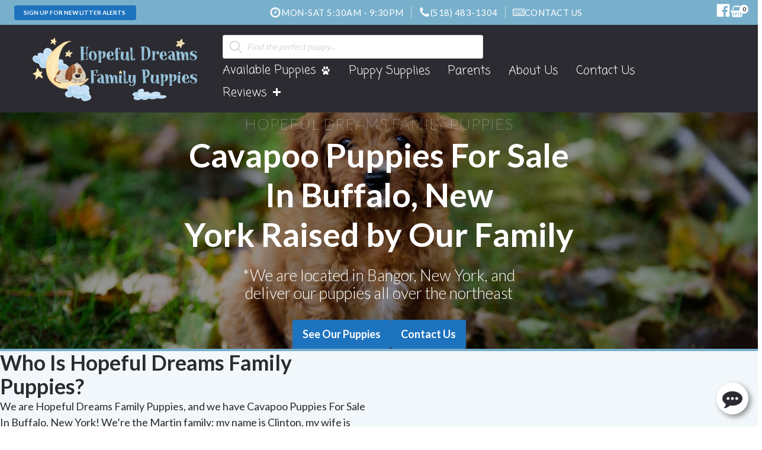

--- FILE ---
content_type: text/html; charset=UTF-8
request_url: https://hopefuldreamsfamilypuppies.com/cavapoo-puppies-buffalo-new-york/
body_size: 92787
content:
<!DOCTYPE html>
<html lang="en-US" prefix="og: https://ogp.me/ns#" >
<head><script>(function(w,i,g){w[g]=w[g]||[];if(typeof w[g].push=='function')w[g].push(i)})
(window,'GTM-WSP2NHV','google_tags_first_party');</script><script>(function(w,d,s,l){w[l]=w[l]||[];(function(){w[l].push(arguments);})('set', 'developer_id.dYzg1YT', true);
		w[l].push({'gtm.start':new Date().getTime(),event:'gtm.js'});var f=d.getElementsByTagName(s)[0],
		j=d.createElement(s);j.async=true;j.src='/x87f/';
		f.parentNode.insertBefore(j,f);
		})(window,document,'script','dataLayer');</script>
<meta charset="UTF-8">
<meta name="viewport" content="width=device-width, initial-scale=1.0">
<!-- WP_HEAD() START -->
<link rel="preload" as="style" href="https://fonts.googleapis.com/css?family=Lato:100,200,300,400,500,600,700,800,900|Lato:100,200,300,400,500,600,700,800,900|Coming+Soon:100,200,300,400,500,600,700,800,900|Freehand:100,200,300,400,500,600,700,800,900" >
<link rel="stylesheet" href="https://fonts.googleapis.com/css?family=Lato:100,200,300,400,500,600,700,800,900|Lato:100,200,300,400,500,600,700,800,900|Coming+Soon:100,200,300,400,500,600,700,800,900|Freehand:100,200,300,400,500,600,700,800,900">

<!-- Search Engine Optimization by Rank Math - https://rankmath.com/ -->
<title>Cavapoo Puppies For Sale In Buffalo, New York | Hopeful Dreams Family Puppies</title>
<meta name="description" content="Looking for Cavapoo puppies for sale in Buffalo, New York? Well, we got &#039;em, come get &#039;em! We would love to make your life a little better with a Cavapoo pup. | Cavapoo Puppies Buffalo"/>
<meta name="robots" content="follow, index, max-snippet:160, max-video-preview:20, max-image-preview:large"/>
<link rel="canonical" href="https://hopefuldreamsfamilypuppies.com/cavapoo-puppies-buffalo-new-york/" />
<meta property="og:locale" content="en_US" />
<meta property="og:type" content="article" />
<meta property="og:title" content="Cavapoo Puppies For Sale In Buffalo, New York | Hopeful Dreams Family Puppies" />
<meta property="og:description" content="Looking for Cavapoo puppies for sale in Buffalo, New York? Well, we got &#039;em, come get &#039;em! We would love to make your life a little better with a Cavapoo pup. | Cavapoo Puppies Buffalo" />
<meta property="og:url" content="https://hopefuldreamsfamilypuppies.com/cavapoo-puppies-buffalo-new-york/" />
<meta property="og:site_name" content="Hopeful Dreams Family Puppies" />
<meta property="article:publisher" content="https://www.facebook.com/HopefulDreamsFamilyPuppies/" />
<meta property="article:tag" content="Landing Page" />
<meta property="og:updated_time" content="2024-03-05T15:01:42-05:00" />
<meta property="article:published_time" content="2023-06-15T13:26:41-04:00" />
<meta property="article:modified_time" content="2024-03-05T15:01:42-05:00" />
<meta name="twitter:card" content="summary_large_image" />
<meta name="twitter:title" content="Cavapoo Puppies For Sale In Buffalo, New York | Hopeful Dreams Family Puppies" />
<meta name="twitter:description" content="Looking for Cavapoo puppies for sale in Buffalo, New York? Well, we got &#039;em, come get &#039;em! We would love to make your life a little better with a Cavapoo pup. | Cavapoo Puppies Buffalo" />
<meta name="twitter:label1" content="Time to read" />
<meta name="twitter:data1" content="Less than a minute" />
<script type="application/ld+json" class="rank-math-schema">{"@context":"https://schema.org","@graph":[{"@type":"Place","@id":"https://hopefuldreamsfamilypuppies.com/#place","address":{"@type":"PostalAddress","streetAddress":"126 Gallop Road N.","addressLocality":"Bangor","addressRegion":"NY","postalCode":"12966","addressCountry":"US"}},{"@type":["PetStore","Organization"],"@id":"https://hopefuldreamsfamilypuppies.com/#organization","name":"Hopeful Dreams Family Puppies","url":"https://hopefuldreamsfamilypuppies.com/","sameAs":["https://www.facebook.com/HopefulDreamsFamilyPuppies/"],"email":"info@hopefuldreamsfamilypuppies.com","address":{"@type":"PostalAddress","streetAddress":"126 Gallop Road N.","addressLocality":"Bangor","addressRegion":"NY","postalCode":"12966","addressCountry":"US"},"logo":{"@type":"ImageObject","@id":"https://hopefuldreamsfamilypuppies.com/#logo","url":"https://hopefuldreamsfamilypuppies.com/wp-content/uploads/2019/07/Hopefull-Dreams-Logo-e1582118457873.png","contentUrl":"https://hopefuldreamsfamilypuppies.com/wp-content/uploads/2019/07/Hopefull-Dreams-Logo-e1582118457873.png","caption":"Hopeful Dreams Family Puppies","inLanguage":"en-US","width":"432","height":"170"},"location":{"@id":"https://hopefuldreamsfamilypuppies.com/#place"},"image":{"@id":"https://hopefuldreamsfamilypuppies.com/#logo"},"telephone":"(518) 483-1304"},{"@type":"WebSite","@id":"https://hopefuldreamsfamilypuppies.com/#website","url":"https://hopefuldreamsfamilypuppies.com","name":"Hopeful Dreams Family Puppies","publisher":{"@id":"https://hopefuldreamsfamilypuppies.com/#organization"},"inLanguage":"en-US"},{"@type":"ImageObject","@id":"https://hopefuldreamsfamilypuppies.com/wp-content/uploads/2019/07/Hopefull-Dreams-Logo-e1582118457873.png","url":"https://hopefuldreamsfamilypuppies.com/wp-content/uploads/2019/07/Hopefull-Dreams-Logo-e1582118457873.png","width":"432","height":"170","caption":"Hopeful Dreams Logo","inLanguage":"en-US"},{"@type":"WebPage","@id":"https://hopefuldreamsfamilypuppies.com/cavapoo-puppies-buffalo-new-york/#webpage","url":"https://hopefuldreamsfamilypuppies.com/cavapoo-puppies-buffalo-new-york/","name":"Cavapoo Puppies For Sale In Buffalo, New York | Hopeful Dreams Family Puppies","datePublished":"2023-06-15T13:26:41-04:00","dateModified":"2024-03-05T15:01:42-05:00","isPartOf":{"@id":"https://hopefuldreamsfamilypuppies.com/#website"},"primaryImageOfPage":{"@id":"https://hopefuldreamsfamilypuppies.com/wp-content/uploads/2019/07/Hopefull-Dreams-Logo-e1582118457873.png"},"inLanguage":"en-US"},{"@type":"Person","@id":"https://hopefuldreamsfamilypuppies.com/cavapoo-puppies-buffalo-new-york/#author","name":"Trenton Hostetler","image":{"@type":"ImageObject","@id":"https://secure.gravatar.com/avatar/535db20bd393003a924439dcb8b1d9524fcf97b47d0bbcc179617f5494aa3c1d?s=96&amp;d=mm&amp;r=g","url":"https://secure.gravatar.com/avatar/535db20bd393003a924439dcb8b1d9524fcf97b47d0bbcc179617f5494aa3c1d?s=96&amp;d=mm&amp;r=g","caption":"Trenton Hostetler","inLanguage":"en-US"},"worksFor":{"@id":"https://hopefuldreamsfamilypuppies.com/#organization"}},{"@type":"Article","headline":"Cavapoo Puppies For Sale In Buffalo, New York | Hopeful Dreams Family Puppies","keywords":"Cavapoo Puppies Buffalo","datePublished":"2023-06-15T13:26:41-04:00","dateModified":"2024-03-05T15:01:42-05:00","author":{"@id":"https://hopefuldreamsfamilypuppies.com/cavapoo-puppies-buffalo-new-york/#author","name":"Trenton Hostetler"},"publisher":{"@id":"https://hopefuldreamsfamilypuppies.com/#organization"},"description":"Looking for Cavapoo puppies for sale in Buffalo, New York? Well, we got &#039;em, come get &#039;em! We would love to make your life a little better with a Cavapoo pup. | Cavapoo Puppies Buffalo","name":"Cavapoo Puppies For Sale In Buffalo, New York | Hopeful Dreams Family Puppies","@id":"https://hopefuldreamsfamilypuppies.com/cavapoo-puppies-buffalo-new-york/#richSnippet","isPartOf":{"@id":"https://hopefuldreamsfamilypuppies.com/cavapoo-puppies-buffalo-new-york/#webpage"},"image":{"@id":"https://hopefuldreamsfamilypuppies.com/wp-content/uploads/2019/07/Hopefull-Dreams-Logo-e1582118457873.png"},"inLanguage":"en-US","mainEntityOfPage":{"@id":"https://hopefuldreamsfamilypuppies.com/cavapoo-puppies-buffalo-new-york/#webpage"}}]}</script>
<!-- /Rank Math WordPress SEO plugin -->

<link rel='dns-prefetch' href='//static.klaviyo.com' />
<link rel='dns-prefetch' href='//cdn.usefathom.com' />
<link rel='dns-prefetch' href='//capi-automation.s3.us-east-2.amazonaws.com' />
<link rel="alternate" title="oEmbed (JSON)" type="application/json+oembed" href="https://hopefuldreamsfamilypuppies.com/wp-json/oembed/1.0/embed?url=https%3A%2F%2Fhopefuldreamsfamilypuppies.com%2Fcavapoo-puppies-buffalo-new-york%2F" />
<link rel="alternate" title="oEmbed (XML)" type="text/xml+oembed" href="https://hopefuldreamsfamilypuppies.com/wp-json/oembed/1.0/embed?url=https%3A%2F%2Fhopefuldreamsfamilypuppies.com%2Fcavapoo-puppies-buffalo-new-york%2F&#038;format=xml" />
<style id='wp-img-auto-sizes-contain-inline-css' type='text/css'>
img:is([sizes=auto i],[sizes^="auto," i]){contain-intrinsic-size:3000px 1500px}
/*# sourceURL=wp-img-auto-sizes-contain-inline-css */
</style>
<link rel='stylesheet' id='wp-block-library-css' href='https://hopefuldreamsfamilypuppies.com/wp-includes/css/dist/block-library/style.min.css?ver=6.9' type='text/css' media='all' />
<style id='classic-theme-styles-inline-css' type='text/css'>
/*! This file is auto-generated */
.wp-block-button__link{color:#fff;background-color:#32373c;border-radius:9999px;box-shadow:none;text-decoration:none;padding:calc(.667em + 2px) calc(1.333em + 2px);font-size:1.125em}.wp-block-file__button{background:#32373c;color:#fff;text-decoration:none}
/*# sourceURL=/wp-includes/css/classic-themes.min.css */
</style>
<link rel="stylesheet" id="automaticcss-core-css" href="https://hopefuldreamsfamilypuppies.com/wp-content/cache/perfmatters/hopefuldreamsfamilypuppies.com/minify/5670937682cc.automatic.min.css?ver=1751379050" type="text/css" media="all">
<link rel="stylesheet" id="automaticcss-gutenberg-css" href="https://hopefuldreamsfamilypuppies.com/wp-content/cache/perfmatters/hopefuldreamsfamilypuppies.com/minify/c861a7b267c7.automatic-gutenberg.min.css?ver=1751379051" type="text/css" media="all">
<link rel='stylesheet' id='wc-deposits-frontend-styles-css' href='https://hopefuldreamsfamilypuppies.com/wp-content/plugins/woocommerce-deposits/assets/css/style.min.css?ver=4.6.10' type='text/css' media='all' />
<style id='wc-deposits-frontend-styles-inline-css' type='text/css'>

            
    .wc-deposits-options-form input.input-radio:enabled ~ label {  color: #f7f6f7; }
    .wc-deposits-options-form div a.wc-deposits-switcher {
        background-color: #ad74a2;
        background: -moz-gradient(center top, #ad74a2 0%, #93638a 100%);
        background: -moz-linear-gradient(center top, #ad74a2 0%, #93638a 100%);
        background: -webkit-gradient(linear, left top, left bottom, from(#ad74a2), to(#93638a));
        background: -webkit-linear-gradient(#ad74a2, #93638a);
        background: -o-linear-gradient(#ad74a2, #93638a);
        background: linear-gradient(#ad74a2, #93638a);
    }
    .wc-deposits-options-form .amount { color: #85ad74; }
    .wc-deposits-options-form .deposit-option { display: inline; }
    
    
        #wc-deposits-options-form input.input-radio:enabled ~ label { color: #f7f6f7; }
        #wc-deposits-options-form div a.wc-deposits-switcher {
          background-color: #ad74a2;
          background: -moz-gradient(center top, #ad74a2 0%, #93638a 100%);
          background: -moz-linear-gradient(center top, #ad74a2 0%, #93638a 100%);
          background: -webkit-gradient(linear, left top, left bottom, from(#ad74a2), to(#93638a));
          background: -webkit-linear-gradient(#ad74a2, #93638a);
          background: -o-linear-gradient(#ad74a2, #93638a);
          background: linear-gradient(#ad74a2, #93638a);
        }
        #wc-deposits-options-form .amount { color: #85ad74; }
        #wc-deposits-options-form .deposit-option { display: inline; }
    

            
    .wc-deposits-options-form input.input-radio:enabled ~ label {  color: #f7f6f7; }
    .wc-deposits-options-form div a.wc-deposits-switcher {
        background-color: #ad74a2;
        background: -moz-gradient(center top, #ad74a2 0%, #93638a 100%);
        background: -moz-linear-gradient(center top, #ad74a2 0%, #93638a 100%);
        background: -webkit-gradient(linear, left top, left bottom, from(#ad74a2), to(#93638a));
        background: -webkit-linear-gradient(#ad74a2, #93638a);
        background: -o-linear-gradient(#ad74a2, #93638a);
        background: linear-gradient(#ad74a2, #93638a);
    }
    .wc-deposits-options-form .amount { color: #85ad74; }
    .wc-deposits-options-form .deposit-option { display: inline; }
    
    
        #wc-deposits-options-form input.input-radio:enabled ~ label { color: #f7f6f7; }
        #wc-deposits-options-form div a.wc-deposits-switcher {
          background-color: #ad74a2;
          background: -moz-gradient(center top, #ad74a2 0%, #93638a 100%);
          background: -moz-linear-gradient(center top, #ad74a2 0%, #93638a 100%);
          background: -webkit-gradient(linear, left top, left bottom, from(#ad74a2), to(#93638a));
          background: -webkit-linear-gradient(#ad74a2, #93638a);
          background: -o-linear-gradient(#ad74a2, #93638a);
          background: linear-gradient(#ad74a2, #93638a);
        }
        #wc-deposits-options-form .amount { color: #85ad74; }
        #wc-deposits-options-form .deposit-option { display: inline; }
    

            
    .wc-deposits-options-form input.input-radio:enabled ~ label {  color: #f7f6f7; }
    .wc-deposits-options-form div a.wc-deposits-switcher {
        background-color: #ad74a2;
        background: -moz-gradient(center top, #ad74a2 0%, #93638a 100%);
        background: -moz-linear-gradient(center top, #ad74a2 0%, #93638a 100%);
        background: -webkit-gradient(linear, left top, left bottom, from(#ad74a2), to(#93638a));
        background: -webkit-linear-gradient(#ad74a2, #93638a);
        background: -o-linear-gradient(#ad74a2, #93638a);
        background: linear-gradient(#ad74a2, #93638a);
    }
    .wc-deposits-options-form .amount { color: #85ad74; }
    .wc-deposits-options-form .deposit-option { display: inline; }
    
    
        #wc-deposits-options-form input.input-radio:enabled ~ label { color: #f7f6f7; }
        #wc-deposits-options-form div a.wc-deposits-switcher {
          background-color: #ad74a2;
          background: -moz-gradient(center top, #ad74a2 0%, #93638a 100%);
          background: -moz-linear-gradient(center top, #ad74a2 0%, #93638a 100%);
          background: -webkit-gradient(linear, left top, left bottom, from(#ad74a2), to(#93638a));
          background: -webkit-linear-gradient(#ad74a2, #93638a);
          background: -o-linear-gradient(#ad74a2, #93638a);
          background: linear-gradient(#ad74a2, #93638a);
        }
        #wc-deposits-options-form .amount { color: #85ad74; }
        #wc-deposits-options-form .deposit-option { display: inline; }
    
/*# sourceURL=wc-deposits-frontend-styles-inline-css */
</style>
<link rel='stylesheet' id='google_business_reviews_rating_wp_css-css' href='https://hopefuldreamsfamilypuppies.com/wp-content/plugins/g-business-reviews-rating/wp/css/css.css?ver=6.9' type='text/css' media='all' />
<link rel="stylesheet" id="oxygen-css" href="https://hopefuldreamsfamilypuppies.com/wp-content/cache/perfmatters/hopefuldreamsfamilypuppies.com/minify/1b9220b26278.oxygen.min.css?ver=4.9.5" type="text/css" media="all">
<link rel="stylesheet" id="wpdd-oxygen-navigator-css" href="https://hopefuldreamsfamilypuppies.com/wp-content/cache/perfmatters/hopefuldreamsfamilypuppies.com/minify/bfa053e4ec52.style.min.css?ver=6.9" type="text/css" media="all">
<style id='wpgb-head-inline-css' type='text/css'>
.wp-grid-builder:not(.wpgb-template),.wpgb-facet{opacity:0.01}.wpgb-facet fieldset{margin:0;padding:0;border:none;outline:none;box-shadow:none}.wpgb-facet fieldset:last-child{margin-bottom:40px;}.wpgb-facet fieldset legend.wpgb-sr-only{height:1px;width:1px}
/*# sourceURL=wpgb-head-inline-css */
</style>
<link rel='stylesheet' id='wcct_public_css-css' href='https://hopefuldreamsfamilypuppies.com/wp-content/plugins/finale-woocommerce-sales-countdown-timer-discount/assets/css/wcct_combined.min.css?ver=2.20.0' type='text/css' media='all' />
<link rel='stylesheet' id='ivory-search-styles-css' href='https://hopefuldreamsfamilypuppies.com/wp-content/plugins/add-search-to-menu/public/css/ivory-search.min.css?ver=5.5.13' type='text/css' media='all' />
<link rel="stylesheet" id="megamenu-css" href="https://hopefuldreamsfamilypuppies.com/wp-content/cache/perfmatters/hopefuldreamsfamilypuppies.com/minify/8fb600ff1f6e.style.min.css?ver=7df4fe" type="text/css" media="all">
<link rel='stylesheet' id='dashicons-css' href='https://hopefuldreamsfamilypuppies.com/wp-includes/css/dashicons.min.css?ver=6.9' type='text/css' media='all' />
<link rel='stylesheet' id='photoswipe-css' href='https://hopefuldreamsfamilypuppies.com/wp-content/plugins/woocommerce/assets/css/photoswipe/photoswipe.min.css?ver=10.4.3' type='text/css' media='all' />
<link rel='stylesheet' id='photoswipe-default-skin-css' href='https://hopefuldreamsfamilypuppies.com/wp-content/plugins/woocommerce/assets/css/photoswipe/default-skin/default-skin.min.css?ver=10.4.3' type='text/css' media='all' />
<link rel='stylesheet' id='dgwt-wcas-style-css' href='https://hopefuldreamsfamilypuppies.com/wp-content/plugins/ajax-search-for-woocommerce/assets/css/style.min.css?ver=1.32.2' type='text/css' media='all' />
<link rel='stylesheet' id='wcpa-frontend-css' href='https://hopefuldreamsfamilypuppies.com/wp-content/plugins/woo-custom-product-addons-pro/assets/css/style_1.css?ver=5.3.1' type='text/css' media='all' />
<link rel='stylesheet' id='heateor_sss_frontend_css-css' href='https://hopefuldreamsfamilypuppies.com/wp-content/plugins/sassy-social-share/public/css/sassy-social-share-public.css?ver=3.3.79' type='text/css' media='all' />
<style id='heateor_sss_frontend_css-inline-css' type='text/css'>
.heateor_sss_button_instagram span.heateor_sss_svg,a.heateor_sss_instagram span.heateor_sss_svg{background:radial-gradient(circle at 30% 107%,#fdf497 0,#fdf497 5%,#fd5949 45%,#d6249f 60%,#285aeb 90%)}.heateor_sss_horizontal_sharing .heateor_sss_svg,.heateor_sss_standard_follow_icons_container .heateor_sss_svg{color:#fff;border-width:0px;border-style:solid;border-color:transparent}.heateor_sss_horizontal_sharing .heateorSssTCBackground{color:#666}.heateor_sss_horizontal_sharing span.heateor_sss_svg:hover,.heateor_sss_standard_follow_icons_container span.heateor_sss_svg:hover{border-color:transparent;}.heateor_sss_vertical_sharing span.heateor_sss_svg,.heateor_sss_floating_follow_icons_container span.heateor_sss_svg{color:#fff;border-width:0px;border-style:solid;border-color:transparent;}.heateor_sss_vertical_sharing .heateorSssTCBackground{color:#666;}.heateor_sss_vertical_sharing span.heateor_sss_svg:hover,.heateor_sss_floating_follow_icons_container span.heateor_sss_svg:hover{border-color:transparent;}@media screen and (max-width:783px) {.heateor_sss_vertical_sharing{display:none!important}}div.heateor_sss_mobile_footer{display:none;}@media screen and (max-width:783px){div.heateor_sss_bottom_sharing .heateorSssTCBackground{background-color:white}div.heateor_sss_bottom_sharing{width:100%!important;left:0!important;}div.heateor_sss_bottom_sharing a{width:11.111111111111% !important;}div.heateor_sss_bottom_sharing .heateor_sss_svg{width: 100% !important;}div.heateor_sss_bottom_sharing div.heateorSssTotalShareCount{font-size:1em!important;line-height:28px!important}div.heateor_sss_bottom_sharing div.heateorSssTotalShareText{font-size:.7em!important;line-height:0px!important}div.heateor_sss_mobile_footer{display:block;height:40px;}.heateor_sss_bottom_sharing{padding:0!important;display:block!important;width:auto!important;bottom:-2px!important;top: auto!important;}.heateor_sss_bottom_sharing .heateor_sss_square_count{line-height:inherit;}.heateor_sss_bottom_sharing .heateorSssSharingArrow{display:none;}.heateor_sss_bottom_sharing .heateorSssTCBackground{margin-right:1.1em!important}}
/*# sourceURL=heateor_sss_frontend_css-inline-css */
</style>
<link rel='stylesheet' id='vi-wpvs-frontend-style-css' href='https://hopefuldreamsfamilypuppies.com/wp-content/plugins/woocommerce-product-variations-swatches/assets/css/frontend-style.min.css?ver=1.1.9' type='text/css' media='all' />
<style id='vi-wpvs-frontend-style-inline-css' type='text/css'>
.vi-wpvs-variation-wrap.vi-wpvs-variation-wrap-vi_wpvs_button_design .vi-wpvs-option-wrap{transition: all 30ms ease-in-out;}.vi-wpvs-variation-wrap.vi-wpvs-variation-wrap-vi_wpvs_button_design .vi-wpvs-variation-button-select,.vi-wpvs-variation-wrap.vi-wpvs-variation-wrap-vi_wpvs_button_design .vi-wpvs-option-wrap{padding:10px 20px;font-size:13px;}.vi-wpvs-variation-wrap.vi-wpvs-variation-wrap-vi_wpvs_button_design .vi-wpvs-option-wrap .vi-wpvs-option:not(.vi-wpvs-option-select){border-radius: inherit;}.vi-wpvs-variation-wrap.vi-wpvs-variation-wrap-image.vi-wpvs-variation-wrap-vi_wpvs_button_design .vi-wpvs-option-wrap ,.vi-wpvs-variation-wrap.vi-wpvs-variation-wrap-variation_img.vi-wpvs-variation-wrap-vi_wpvs_button_design .vi-wpvs-option-wrap ,.vi-wpvs-variation-wrap.vi-wpvs-variation-wrap-color.vi-wpvs-variation-wrap-vi_wpvs_button_design .vi-wpvs-option-wrap{width: 48px;height:48px;}.vi-wpvs-variation-wrap.vi-wpvs-variation-wrap-image.vi-wpvs-variation-wrap-vi_wpvs_button_design .vi-wpvs-option-wrap.vi-wpvs-option-wrap-default .vi-wpvs-option,.vi-wpvs-variation-wrap.vi-wpvs-variation-wrap-variation_img.vi-wpvs-variation-wrap-vi_wpvs_button_design .vi-wpvs-option-wrap.vi-wpvs-option-wrap-default .vi-wpvs-option,.vi-wpvs-variation-wrap.vi-wpvs-variation-wrap-color.vi-wpvs-variation-wrap-vi_wpvs_button_design .vi-wpvs-option-wrap.vi-wpvs-option-wrap-default .vi-wpvs-option{width: 46px;height:46px;}.vi-wpvs-variation-wrap.vi-wpvs-variation-wrap-image.vi-wpvs-variation-wrap-vi_wpvs_button_design .vi-wpvs-option-wrap.vi-wpvs-option-wrap-hover .vi-wpvs-option,.vi-wpvs-variation-wrap.vi-wpvs-variation-wrap-variation_img.vi-wpvs-variation-wrap-vi_wpvs_button_design .vi-wpvs-option-wrap.vi-wpvs-option-wrap-hover .vi-wpvs-option,.vi-wpvs-variation-wrap.vi-wpvs-variation-wrap-color.vi-wpvs-variation-wrap-vi_wpvs_button_design .vi-wpvs-option-wrap.vi-wpvs-option-wrap-hover .vi-wpvs-option{width: 46px;height:46px;}.vi-wpvs-variation-wrap.vi-wpvs-variation-wrap-image.vi-wpvs-variation-wrap-vi_wpvs_button_design .vi-wpvs-option-wrap.vi-wpvs-option-wrap-selected .vi-wpvs-option,.vi-wpvs-variation-wrap.vi-wpvs-variation-wrap-variation_img.vi-wpvs-variation-wrap-vi_wpvs_button_design .vi-wpvs-option-wrap.vi-wpvs-option-wrap-selected .vi-wpvs-option,.vi-wpvs-variation-wrap.vi-wpvs-variation-wrap-color.vi-wpvs-variation-wrap-vi_wpvs_button_design .vi-wpvs-option-wrap.vi-wpvs-option-wrap-selected .vi-wpvs-option{width: 46px;height:46px;}.vi-wpvs-variation-wrap.vi-wpvs-variation-wrap-vi_wpvs_button_design .vi-wpvs-option-wrap.vi-wpvs-option-wrap-selected{box-shadow:  0 0 0 1px rgba(33, 33, 33, 1) inset;}.vi-wpvs-variation-wrap.vi-wpvs-variation-wrap-vi_wpvs_button_design .vi-wpvs-variation-wrap-select-wrap .vi-wpvs-option-wrap.vi-wpvs-option-wrap-selected{box-shadow:  0 0 0 1px rgba(33, 33, 33, 1)inset;}.vi-wpvs-variation-wrap.vi-wpvs-variation-wrap-vi_wpvs_button_design .vi-wpvs-option-wrap.vi-wpvs-option-wrap-selected{color:rgba(255, 255, 255, 1);background:rgba(33, 33, 33, 1);}.vi-wpvs-variation-wrap.vi-wpvs-variation-wrap-vi_wpvs_button_design .vi-wpvs-option-wrap.vi-wpvs-option-wrap-selected .vi-wpvs-option{color:rgba(255, 255, 255, 1);}.vi-wpvs-variation-wrap.vi-wpvs-variation-wrap-vi_wpvs_button_design .vi-wpvs-option-wrap.vi-wpvs-option-wrap-hover{box-shadow:  0 0 0 1px rgba(33, 33, 33, 1) inset;}.vi-wpvs-variation-wrap.vi-wpvs-variation-wrap-vi_wpvs_button_design .vi-wpvs-variation-wrap-select-wrap .vi-wpvs-option-wrap.vi-wpvs-option-wrap-hover{box-shadow:  0 0 0 1px rgba(33, 33, 33, 1) inset;}.vi-wpvs-variation-wrap.vi-wpvs-variation-wrap-vi_wpvs_button_design .vi-wpvs-option-wrap.vi-wpvs-option-wrap-hover{color:rgba(255, 255, 255, 1);background:rgba(33, 33, 33, 1);}.vi-wpvs-variation-wrap.vi-wpvs-variation-wrap-vi_wpvs_button_design .vi-wpvs-option-wrap.vi-wpvs-option-wrap-hover .vi-wpvs-option{color:rgba(255, 255, 255, 1);}.vi-wpvs-variation-wrap.vi-wpvs-variation-wrap-vi_wpvs_button_design .vi-wpvs-option-wrap.vi-wpvs-option-wrap-default{box-shadow:  0 0 0 1px #cccccc inset;}.vi-wpvs-variation-wrap.vi-wpvs-variation-wrap-vi_wpvs_button_design .vi-wpvs-variation-wrap-select-wrap .vi-wpvs-option-wrap.vi-wpvs-option-wrap-default{box-shadow:  0 0 0 1px #cccccc ;}.vi-wpvs-variation-wrap.vi-wpvs-variation-wrap-vi_wpvs_button_design .vi-wpvs-option-wrap.vi-wpvs-option-wrap-default{color:rgba(33, 33, 33, 1);background:#ffffff;}.vi-wpvs-variation-wrap.vi-wpvs-variation-wrap-vi_wpvs_button_design .vi-wpvs-option-wrap.vi-wpvs-option-wrap-default .vi-wpvs-option{color:rgba(33, 33, 33, 1);}.vi-wpvs-variation-wrap.vi-wpvs-variation-wrap-vi_wpvs_button_design .vi-wpvs-option-wrap .vi-wpvs-option-tooltip{display: none;}.vi-wpvs-variation-wrap-loop.vi-wpvs-variation-wrap.vi-wpvs-variation-wrap-vi_wpvs_button_design .vi-wpvs-variation-button-select,.vi-wpvs-variation-wrap-loop.vi-wpvs-variation-wrap.vi-wpvs-variation-wrap-vi_wpvs_button_design .vi-wpvs-option-wrap{font-size:9px;}.vi-wpvs-variation-wrap-loop.vi-wpvs-variation-wrap.vi-wpvs-variation-wrap-image.vi-wpvs-variation-wrap-vi_wpvs_button_design .vi-wpvs-option-wrap ,.vi-wpvs-variation-wrap-loop.vi-wpvs-variation-wrap.vi-wpvs-variation-wrap-variation_img.vi-wpvs-variation-wrap-vi_wpvs_button_design .vi-wpvs-option-wrap ,.vi-wpvs-variation-wrap-loop.vi-wpvs-variation-wrap.vi-wpvs-variation-wrap-color.vi-wpvs-variation-wrap-vi_wpvs_button_design .vi-wpvs-option-wrap{width: 36px !important;height:36px !important;}.vi-wpvs-variation-wrap-loop.vi-wpvs-variation-wrap.vi-wpvs-variation-wrap-image.vi-wpvs-variation-wrap-vi_wpvs_button_design .vi-wpvs-option-wrap.vi-wpvs-option-wrap-default .vi-wpvs-option,.vi-wpvs-variation-wrap-loop.vi-wpvs-variation-wrap.vi-wpvs-variation-wrap-variation_img.vi-wpvs-variation-wrap-vi_wpvs_button_design .vi-wpvs-option-wrap.vi-wpvs-option-wrap-default .vi-wpvs-option,.vi-wpvs-variation-wrap-loop.vi-wpvs-variation-wrap.vi-wpvs-variation-wrap-color.vi-wpvs-variation-wrap-vi_wpvs_button_design .vi-wpvs-option-wrap.vi-wpvs-option-wrap-default .vi-wpvs-option{width: 34px;height:34px;}.vi-wpvs-variation-wrap-loop.vi-wpvs-variation-wrap.vi-wpvs-variation-wrap-image.vi-wpvs-variation-wrap-vi_wpvs_button_design .vi-wpvs-option-wrap.vi-wpvs-option-wrap-hover .vi-wpvs-option,.vi-wpvs-variation-wrap-loop.vi-wpvs-variation-wrap.vi-wpvs-variation-wrap-variation_img.vi-wpvs-variation-wrap-vi_wpvs_button_design .vi-wpvs-option-wrap.vi-wpvs-option-wrap-hover .vi-wpvs-option,.vi-wpvs-variation-wrap-loop.vi-wpvs-variation-wrap.vi-wpvs-variation-wrap-color.vi-wpvs-variation-wrap-vi_wpvs_button_design .vi-wpvs-option-wrap.vi-wpvs-option-wrap-hover .vi-wpvs-option{width: 34px;height:34px;}.vi-wpvs-variation-wrap-loop.vi-wpvs-variation-wrap.vi-wpvs-variation-wrap-image.vi-wpvs-variation-wrap-vi_wpvs_button_design .vi-wpvs-option-wrap.vi-wpvs-option-wrap-selected .vi-wpvs-option,.vi-wpvs-variation-wrap-loop.vi-wpvs-variation-wrap.vi-wpvs-variation-wrap-variation_img.vi-wpvs-variation-wrap-vi_wpvs_button_design .vi-wpvs-option-wrap.vi-wpvs-option-wrap-selected .vi-wpvs-option,.vi-wpvs-variation-wrap-loop.vi-wpvs-variation-wrap.vi-wpvs-variation-wrap-color.vi-wpvs-variation-wrap-vi_wpvs_button_design .vi-wpvs-option-wrap.vi-wpvs-option-wrap-selected .vi-wpvs-option{width: 34px;height:34px;}@media screen and (max-width:600px){.vi-wpvs-variation-wrap.vi-wpvs-variation-wrap-vi_wpvs_button_design .vi-wpvs-variation-button-select,.vi-wpvs-variation-wrap.vi-wpvs-variation-wrap-vi_wpvs_button_design .vi-wpvs-option-wrap{font-size:11px;}.vi-wpvs-variation-wrap.vi-wpvs-variation-wrap-image.vi-wpvs-variation-wrap-vi_wpvs_button_design .vi-wpvs-option-wrap ,.vi-wpvs-variation-wrap.vi-wpvs-variation-wrap-variation_img.vi-wpvs-variation-wrap-vi_wpvs_button_design .vi-wpvs-option-wrap ,.vi-wpvs-variation-wrap.vi-wpvs-variation-wrap-color.vi-wpvs-variation-wrap-vi_wpvs_button_design .vi-wpvs-option-wrap{width: 40.8px;height:40.8px;}.vi-wpvs-variation-wrap.vi-wpvs-variation-wrap-image.vi-wpvs-variation-wrap-vi_wpvs_button_design .vi-wpvs-option-wrap.vi-wpvs-option-wrap-default .vi-wpvs-option,.vi-wpvs-variation-wrap.vi-wpvs-variation-wrap-variation_img.vi-wpvs-variation-wrap-vi_wpvs_button_design .vi-wpvs-option-wrap.vi-wpvs-option-wrap-default .vi-wpvs-option,.vi-wpvs-variation-wrap.vi-wpvs-variation-wrap-color.vi-wpvs-variation-wrap-vi_wpvs_button_design .vi-wpvs-option-wrap.vi-wpvs-option-wrap-default .vi-wpvs-option{width: 32.68px;height:32.68px;}.vi-wpvs-variation-wrap.vi-wpvs-variation-wrap-image.vi-wpvs-variation-wrap-vi_wpvs_button_design .vi-wpvs-option-wrap.vi-wpvs-option-wrap-hover .vi-wpvs-option,.vi-wpvs-variation-wrap.vi-wpvs-variation-wrap-variation_img.vi-wpvs-variation-wrap-vi_wpvs_button_design .vi-wpvs-option-wrap.vi-wpvs-option-wrap-hover .vi-wpvs-option,.vi-wpvs-variation-wrap.vi-wpvs-variation-wrap-color.vi-wpvs-variation-wrap-vi_wpvs_button_design .vi-wpvs-option-wrap.vi-wpvs-option-wrap-hover .vi-wpvs-option{width: 32.68px;height:32.68px;}.vi-wpvs-variation-wrap.vi-wpvs-variation-wrap-image.vi-wpvs-variation-wrap-vi_wpvs_button_design .vi-wpvs-option-wrap.vi-wpvs-option-wrap-selected .vi-wpvs-option,.vi-wpvs-variation-wrap.vi-wpvs-variation-wrap-variation_img.vi-wpvs-variation-wrap-vi_wpvs_button_design .vi-wpvs-option-wrap.vi-wpvs-option-wrap-selected .vi-wpvs-option,.vi-wpvs-variation-wrap.vi-wpvs-variation-wrap-color.vi-wpvs-variation-wrap-vi_wpvs_button_design .vi-wpvs-option-wrap.vi-wpvs-option-wrap-selected .vi-wpvs-option{width: 32.68px;height:32.68px;}}.vi-wpvs-variation-wrap.vi-wpvs-variation-wrap-vi_wpvs_color_design .vi-wpvs-option-wrap{transition: all 200ms ease-in-out;}.vi-wpvs-variation-wrap.vi-wpvs-variation-wrap-vi_wpvs_color_design .vi-wpvs-variation-button-select,.vi-wpvs-variation-wrap.vi-wpvs-variation-wrap-vi_wpvs_color_design .vi-wpvs-option-wrap{height:60px;width:60px;padding:5px;font-size:15px;border-radius:100px;}.vi-wpvs-variation-wrap.vi-wpvs-variation-wrap-vi_wpvs_color_design .vi-wpvs-option-wrap .vi-wpvs-option:not(.vi-wpvs-option-select){border-radius: inherit;}.vi-wpvs-variation-wrap.vi-wpvs-variation-wrap-image.vi-wpvs-variation-wrap-vi_wpvs_color_design .vi-wpvs-option-wrap.vi-wpvs-option-wrap-hover .vi-wpvs-option,.vi-wpvs-variation-wrap.vi-wpvs-variation-wrap-variation_img.vi-wpvs-variation-wrap-vi_wpvs_color_design .vi-wpvs-option-wrap.vi-wpvs-option-wrap-hover .vi-wpvs-option,.vi-wpvs-variation-wrap.vi-wpvs-variation-wrap-color.vi-wpvs-variation-wrap-vi_wpvs_color_design .vi-wpvs-option-wrap.vi-wpvs-option-wrap-hover .vi-wpvs-option{width: 56px;height:56px;}.vi-wpvs-variation-wrap.vi-wpvs-variation-wrap-image.vi-wpvs-variation-wrap-vi_wpvs_color_design .vi-wpvs-option-wrap.vi-wpvs-option-wrap-selected .vi-wpvs-option,.vi-wpvs-variation-wrap.vi-wpvs-variation-wrap-variation_img.vi-wpvs-variation-wrap-vi_wpvs_color_design .vi-wpvs-option-wrap.vi-wpvs-option-wrap-selected .vi-wpvs-option,.vi-wpvs-variation-wrap.vi-wpvs-variation-wrap-color.vi-wpvs-variation-wrap-vi_wpvs_color_design .vi-wpvs-option-wrap.vi-wpvs-option-wrap-selected .vi-wpvs-option{width: 56px;height:56px;}.vi-wpvs-variation-wrap.vi-wpvs-variation-wrap-vi_wpvs_color_design .vi-wpvs-option-wrap.vi-wpvs-option-wrap-selected{box-shadow:  0 0 0 2px rgba(0, 0, 0, 1) inset;}.vi-wpvs-variation-wrap.vi-wpvs-variation-wrap-vi_wpvs_color_design .vi-wpvs-variation-wrap-select-wrap .vi-wpvs-option-wrap.vi-wpvs-option-wrap-selected{box-shadow:  0 0 0 2px rgba(0, 0, 0, 1)inset;}.vi-wpvs-variation-wrap.vi-wpvs-variation-wrap-vi_wpvs_color_design .vi-wpvs-option-wrap.vi-wpvs-option-wrap-selected{transform: perspective(1px)  scale(1.08) translateZ(0);backface-visibility: hidden;transform-style: flat;-webkit-font-smoothing: antialiased !important;-moz-osx-font-smoothing: grayscale !important;}.vi-wpvs-variation-wrap.vi-wpvs-variation-wrap-vi_wpvs_color_design .vi-wpvs-option-wrap.vi-wpvs-option-wrap-selected .vi-wpvs-option-tooltip{transform: translate(-50%, 0) perspective(1px)  scale(calc(1/1.08)) translateZ(0);}.vi-wpvs-variation-wrap.vi-wpvs-variation-wrap-vi_wpvs_color_design .vi-wpvs-option-wrap.vi-wpvs-option-wrap-selected{background:rgba(255, 255, 255, 0);border-radius:100px;}.vi-wpvs-variation-wrap.vi-wpvs-variation-wrap-vi_wpvs_color_design .vi-wpvs-option-wrap.vi-wpvs-option-wrap-hover{box-shadow:  0 0 0 2px rgba(0, 0, 0, 1) inset;}.vi-wpvs-variation-wrap.vi-wpvs-variation-wrap-vi_wpvs_color_design .vi-wpvs-variation-wrap-select-wrap .vi-wpvs-option-wrap.vi-wpvs-option-wrap-hover{box-shadow:  0 0 0 2px rgba(0, 0, 0, 1) inset;}.vi-wpvs-variation-wrap.vi-wpvs-variation-wrap-vi_wpvs_color_design .vi-wpvs-option-wrap.vi-wpvs-option-wrap-hover{transform: perspective(1px)  scale(1.08) translateZ(0);backface-visibility: hidden;transform-style: flat;-webkit-font-smoothing: antialiased !important;-moz-osx-font-smoothing: grayscale !important;}.vi-wpvs-variation-wrap.vi-wpvs-variation-wrap-vi_wpvs_color_design .vi-wpvs-option-wrap.vi-wpvs-option-wrap-hover .vi-wpvs-option-tooltip{transform: translate(-50%, 0) perspective(1px)  scale(calc(1/1.08)) translateZ(0);}.vi-wpvs-variation-wrap.vi-wpvs-variation-wrap-vi_wpvs_color_design .vi-wpvs-option-wrap.vi-wpvs-option-wrap-hover{background:rgba(0, 0, 0, 0);border-radius:100px;}.vi-wpvs-variation-wrap.vi-wpvs-variation-wrap-vi_wpvs_color_design .vi-wpvs-option-wrap.vi-wpvs-option-wrap-default{box-shadow:  0px 4px 2px -2px rgba(238, 238, 238, 1);}.vi-wpvs-variation-wrap.vi-wpvs-variation-wrap-vi_wpvs_color_design .vi-wpvs-variation-wrap-select-wrap .vi-wpvs-option-wrap.vi-wpvs-option-wrap-default{box-shadow:  0px 4px 2px -2px rgba(238, 238, 238, 1);}.vi-wpvs-variation-wrap.vi-wpvs-variation-wrap-vi_wpvs_color_design .vi-wpvs-option-wrap.vi-wpvs-option-wrap-default{background:rgba(0, 0, 0, 0);border-radius:100px;}.vi-wpvs-variation-wrap.vi-wpvs-variation-wrap-vi_wpvs_color_design .vi-wpvs-option-wrap.vi-wpvs-option-wrap-out-of-stock,
.vi-wpvs-variation-wrap.vi-wpvs-variation-wrap-vi_wpvs_color_design .vi-wpvs-option-wrap.vi-wpvs-option-wrap-out-of-stock-attribute,
.vi-wpvs-variation-wrap.vi-wpvs-variation-wrap-vi_wpvs_color_design .vi-wpvs-option-wrap.vi-wpvs-option-wrap-disable{z-index:1}.vi-wpvs-variation-wrap.vi-wpvs-variation-wrap-vi_wpvs_color_design .vi-wpvs-option-wrap .vi-wpvs-option-tooltip{min-width: 100px;height: auto;padding: 5px 8px;}.vi-wpvs-variation-wrap.vi-wpvs-variation-wrap-vi_wpvs_color_design .vi-wpvs-option-wrap .vi-wpvs-option-tooltip{font-size:13px;border-radius:3px;}.vi-wpvs-variation-wrap.vi-wpvs-variation-wrap-vi_wpvs_color_design .vi-wpvs-option-wrap .vi-wpvs-option-tooltip,.vi-wpvs-variation-wrap.vi-wpvs-variation-wrap-vi_wpvs_color_design .vi-wpvs-option-wrap .vi-wpvs-option-tooltip span{color:#222222 !important;background:#ffffff !important;}.vi-wpvs-variation-wrap.vi-wpvs-variation-wrap-vi_wpvs_color_design .vi-wpvs-option-wrap .vi-wpvs-option-tooltip::after{border-width: 5px;border-style: solid;margin-left: -5px;margin-top: -1px;border-color: #ffffff transparent transparent transparent;}.vi-wpvs-variation-wrap.vi-wpvs-variation-wrap-vi_wpvs_color_design .vi-wpvs-option-wrap .vi-wpvs-option-tooltip{border: 1px solid #cccccc;}.vi-wpvs-variation-wrap.vi-wpvs-variation-wrap-vi_wpvs_color_design .vi-wpvs-option-wrap .vi-wpvs-option-tooltip::before{border-width: 6px;border-style: solid;margin-left: -6px;border-color: #cccccc transparent transparent transparent;}.vi-wpvs-variation-wrap-loop.vi-wpvs-variation-wrap.vi-wpvs-variation-wrap-vi_wpvs_color_design .vi-wpvs-variation-button-select,.vi-wpvs-variation-wrap-loop.vi-wpvs-variation-wrap.vi-wpvs-variation-wrap-vi_wpvs_color_design .vi-wpvs-option-wrap{height:51px;width:51px;font-size:12px;}.vi-wpvs-variation-wrap-loop.vi-wpvs-variation-wrap-slider.vi-wpvs-variation-wrap.vi-wpvs-variation-wrap-vi_wpvs_color_design .vi-wpvs-option-wrap{height:51px !important;width:51px !important;}.vi-wpvs-variation-wrap-loop.vi-wpvs-variation-wrap.vi-wpvs-variation-wrap-image.vi-wpvs-variation-wrap-vi_wpvs_color_design .vi-wpvs-option-wrap.vi-wpvs-option-wrap-hover .vi-wpvs-option,.vi-wpvs-variation-wrap-loop.vi-wpvs-variation-wrap.vi-wpvs-variation-wrap-variation_img.vi-wpvs-variation-wrap-vi_wpvs_color_design .vi-wpvs-option-wrap.vi-wpvs-option-wrap-hover .vi-wpvs-option,.vi-wpvs-variation-wrap-loop.vi-wpvs-variation-wrap.vi-wpvs-variation-wrap-color.vi-wpvs-variation-wrap-vi_wpvs_color_design .vi-wpvs-option-wrap.vi-wpvs-option-wrap-hover .vi-wpvs-option{width: 47px;height:47px;}.vi-wpvs-variation-wrap-loop.vi-wpvs-variation-wrap.vi-wpvs-variation-wrap-image.vi-wpvs-variation-wrap-vi_wpvs_color_design .vi-wpvs-option-wrap.vi-wpvs-option-wrap-selected .vi-wpvs-option,.vi-wpvs-variation-wrap-loop.vi-wpvs-variation-wrap.vi-wpvs-variation-wrap-variation_img.vi-wpvs-variation-wrap-vi_wpvs_color_design .vi-wpvs-option-wrap.vi-wpvs-option-wrap-selected .vi-wpvs-option,.vi-wpvs-variation-wrap-loop.vi-wpvs-variation-wrap.vi-wpvs-variation-wrap-color.vi-wpvs-variation-wrap-vi_wpvs_color_design .vi-wpvs-option-wrap.vi-wpvs-option-wrap-selected .vi-wpvs-option{width: 47px;height:47px;}.vi-wpvs-variation-wrap-loop.vi-wpvs-variation-wrap.vi-wpvs-variation-wrap-vi_wpvs_color_design .vi-wpvs-option-wrap.vi-wpvs-option-wrap-selected{border-radius:85px;}@media screen and (max-width:600px){.vi-wpvs-variation-wrap.vi-wpvs-variation-wrap-vi_wpvs_color_design .vi-wpvs-variation-button-select,.vi-wpvs-variation-wrap.vi-wpvs-variation-wrap-vi_wpvs_color_design .vi-wpvs-option-wrap{width:51px;height:51px;font-size:12px;}.vi-wpvs-variation-wrap.vi-wpvs-variation-wrap-image.vi-wpvs-variation-wrap-vi_wpvs_color_design .vi-wpvs-option-wrap.vi-wpvs-option-wrap-hover .vi-wpvs-option,.vi-wpvs-variation-wrap.vi-wpvs-variation-wrap-variation_img.vi-wpvs-variation-wrap-vi_wpvs_color_design .vi-wpvs-option-wrap.vi-wpvs-option-wrap-hover .vi-wpvs-option,.vi-wpvs-variation-wrap.vi-wpvs-variation-wrap-color.vi-wpvs-variation-wrap-vi_wpvs_color_design .vi-wpvs-option-wrap.vi-wpvs-option-wrap-hover .vi-wpvs-option{width: 47px;height:47px;}.vi-wpvs-variation-wrap.vi-wpvs-variation-wrap-image.vi-wpvs-variation-wrap-vi_wpvs_color_design .vi-wpvs-option-wrap.vi-wpvs-option-wrap-selected .vi-wpvs-option,.vi-wpvs-variation-wrap.vi-wpvs-variation-wrap-variation_img.vi-wpvs-variation-wrap-vi_wpvs_color_design .vi-wpvs-option-wrap.vi-wpvs-option-wrap-selected .vi-wpvs-option,.vi-wpvs-variation-wrap.vi-wpvs-variation-wrap-color.vi-wpvs-variation-wrap-vi_wpvs_color_design .vi-wpvs-option-wrap.vi-wpvs-option-wrap-selected .vi-wpvs-option{width: 47px;height:47px;}.vi-wpvs-variation-wrap.vi-wpvs-variation-wrap-vi_wpvs_color_design .vi-wpvs-option-wrap.vi-wpvs-option-wrap-selected{border-radius:85px;}}.vi-wpvs-variation-wrap.vi-wpvs-variation-wrap-vi_wpvs_image_design .vi-wpvs-option-wrap{transition: all 30ms ease-in-out;}.vi-wpvs-variation-wrap.vi-wpvs-variation-wrap-vi_wpvs_image_design .vi-wpvs-variation-button-select,.vi-wpvs-variation-wrap.vi-wpvs-variation-wrap-vi_wpvs_image_design .vi-wpvs-option-wrap{height:50px;width:50px;padding:4px;font-size:13px;}.vi-wpvs-variation-wrap.vi-wpvs-variation-wrap-vi_wpvs_image_design .vi-wpvs-option-wrap .vi-wpvs-option:not(.vi-wpvs-option-select){border-radius: inherit;}.vi-wpvs-variation-wrap.vi-wpvs-variation-wrap-image.vi-wpvs-variation-wrap-vi_wpvs_image_design .vi-wpvs-option-wrap.vi-wpvs-option-wrap-default .vi-wpvs-option,.vi-wpvs-variation-wrap.vi-wpvs-variation-wrap-variation_img.vi-wpvs-variation-wrap-vi_wpvs_image_design .vi-wpvs-option-wrap.vi-wpvs-option-wrap-default .vi-wpvs-option,.vi-wpvs-variation-wrap.vi-wpvs-variation-wrap-color.vi-wpvs-variation-wrap-vi_wpvs_image_design .vi-wpvs-option-wrap.vi-wpvs-option-wrap-default .vi-wpvs-option{width: 48px;height:48px;}.vi-wpvs-variation-wrap.vi-wpvs-variation-wrap-image.vi-wpvs-variation-wrap-vi_wpvs_image_design .vi-wpvs-option-wrap.vi-wpvs-option-wrap-hover .vi-wpvs-option,.vi-wpvs-variation-wrap.vi-wpvs-variation-wrap-variation_img.vi-wpvs-variation-wrap-vi_wpvs_image_design .vi-wpvs-option-wrap.vi-wpvs-option-wrap-hover .vi-wpvs-option,.vi-wpvs-variation-wrap.vi-wpvs-variation-wrap-color.vi-wpvs-variation-wrap-vi_wpvs_image_design .vi-wpvs-option-wrap.vi-wpvs-option-wrap-hover .vi-wpvs-option{width: 48px;height:48px;}.vi-wpvs-variation-wrap.vi-wpvs-variation-wrap-image.vi-wpvs-variation-wrap-vi_wpvs_image_design .vi-wpvs-option-wrap.vi-wpvs-option-wrap-selected .vi-wpvs-option,.vi-wpvs-variation-wrap.vi-wpvs-variation-wrap-variation_img.vi-wpvs-variation-wrap-vi_wpvs_image_design .vi-wpvs-option-wrap.vi-wpvs-option-wrap-selected .vi-wpvs-option,.vi-wpvs-variation-wrap.vi-wpvs-variation-wrap-color.vi-wpvs-variation-wrap-vi_wpvs_image_design .vi-wpvs-option-wrap.vi-wpvs-option-wrap-selected .vi-wpvs-option{width: 48px;height:48px;}.vi-wpvs-variation-wrap.vi-wpvs-variation-wrap-vi_wpvs_image_design .vi-wpvs-option-wrap.vi-wpvs-option-wrap-selected{box-shadow:  0 0 0 1px rgba(33, 33, 33, 1) inset;}.vi-wpvs-variation-wrap.vi-wpvs-variation-wrap-vi_wpvs_image_design .vi-wpvs-variation-wrap-select-wrap .vi-wpvs-option-wrap.vi-wpvs-option-wrap-selected{box-shadow:  0 0 0 1px rgba(33, 33, 33, 1)inset;}.vi-wpvs-variation-wrap.vi-wpvs-variation-wrap-vi_wpvs_image_design .vi-wpvs-option-wrap.vi-wpvs-option-wrap-hover{box-shadow:  0 0 0 1px rgba(33, 33, 33, 1) inset;}.vi-wpvs-variation-wrap.vi-wpvs-variation-wrap-vi_wpvs_image_design .vi-wpvs-variation-wrap-select-wrap .vi-wpvs-option-wrap.vi-wpvs-option-wrap-hover{box-shadow:  0 0 0 1px rgba(33, 33, 33, 1) inset;}.vi-wpvs-variation-wrap.vi-wpvs-variation-wrap-vi_wpvs_image_design .vi-wpvs-option-wrap.vi-wpvs-option-wrap-default{box-shadow:  0 0 0 1px rgba(238, 238, 238, 1) inset;}.vi-wpvs-variation-wrap.vi-wpvs-variation-wrap-vi_wpvs_image_design .vi-wpvs-variation-wrap-select-wrap .vi-wpvs-option-wrap.vi-wpvs-option-wrap-default{box-shadow:  0 0 0 1px rgba(238, 238, 238, 1) ;}.vi-wpvs-variation-wrap.vi-wpvs-variation-wrap-vi_wpvs_image_design .vi-wpvs-option-wrap.vi-wpvs-option-wrap-default{background:rgba(255, 255, 255, 1);}.vi-wpvs-variation-wrap-wrap[data-swatch_type="image"] .vi-wpvs-variation-wrap-show-attribute-value.vi-wpvs-variation-wrap.vi-wpvs-variation-wrap-vi_wpvs_image_design .vi-wpvs-option-wrap:after,.vi-wpvs-variation-wrap-wrap[data-swatch_type="variation_img"] .vi-wpvs-variation-wrap-show-attribute-value.vi-wpvs-variation-wrap.vi-wpvs-variation-wrap-vi_wpvs_image_design .vi-wpvs-option-wrap:after,.vi-wpvs-variation-wrap-wrap[data-swatch_type="color"] .vi-wpvs-variation-wrap-show-attribute-value.vi-wpvs-variation-wrap.vi-wpvs-variation-wrap-vi_wpvs_image_design .vi-wpvs-option-wrap:after{font-size:1em;bottom:1px;}.vi-wpvs-variation-wrap.vi-wpvs-variation-wrap-vi_wpvs_image_design .vi-wpvs-option-wrap.vi-wpvs-option-wrap-out-of-stock,
.vi-wpvs-variation-wrap.vi-wpvs-variation-wrap-vi_wpvs_image_design .vi-wpvs-option-wrap.vi-wpvs-option-wrap-out-of-stock-attribute,
.vi-wpvs-variation-wrap.vi-wpvs-variation-wrap-vi_wpvs_image_design .vi-wpvs-option-wrap.vi-wpvs-option-wrap-disable{z-index:1}.vi-wpvs-variation-wrap.vi-wpvs-variation-wrap-vi_wpvs_image_design .vi-wpvs-option-wrap .vi-wpvs-option-tooltip{min-width: 100px;height: auto;padding: 5px 8px;}.vi-wpvs-variation-wrap.vi-wpvs-variation-wrap-vi_wpvs_image_design .vi-wpvs-option-wrap .vi-wpvs-option-tooltip{font-size:14px;border-radius:3px;}.vi-wpvs-variation-wrap.vi-wpvs-variation-wrap-vi_wpvs_image_design .vi-wpvs-option-wrap .vi-wpvs-option-tooltip,.vi-wpvs-variation-wrap.vi-wpvs-variation-wrap-vi_wpvs_image_design .vi-wpvs-option-wrap .vi-wpvs-option-tooltip span{color:#222222 !important;background:#ffffff !important;}.vi-wpvs-variation-wrap.vi-wpvs-variation-wrap-vi_wpvs_image_design .vi-wpvs-option-wrap .vi-wpvs-option-tooltip::after{border-width: 5px;border-style: solid;margin-left: -5px;margin-top: -1px;border-color: #ffffff transparent transparent transparent;}.vi-wpvs-variation-wrap.vi-wpvs-variation-wrap-vi_wpvs_image_design .vi-wpvs-option-wrap .vi-wpvs-option-tooltip{border: 1px solid #cccccc;}.vi-wpvs-variation-wrap.vi-wpvs-variation-wrap-vi_wpvs_image_design .vi-wpvs-option-wrap .vi-wpvs-option-tooltip::before{border-width: 6px;border-style: solid;margin-left: -6px;border-color: #cccccc transparent transparent transparent;}.vi-wpvs-variation-wrap-loop.vi-wpvs-variation-wrap.vi-wpvs-variation-wrap-vi_wpvs_image_design .vi-wpvs-variation-button-select,.vi-wpvs-variation-wrap-loop.vi-wpvs-variation-wrap.vi-wpvs-variation-wrap-vi_wpvs_image_design .vi-wpvs-option-wrap{height:37px;width:37px;font-size:9px;}.vi-wpvs-variation-wrap-loop.vi-wpvs-variation-wrap-slider.vi-wpvs-variation-wrap.vi-wpvs-variation-wrap-vi_wpvs_image_design .vi-wpvs-option-wrap{height:37.5px !important;width:37.5px !important;}.vi-wpvs-variation-wrap-loop.vi-wpvs-variation-wrap.vi-wpvs-variation-wrap-image.vi-wpvs-variation-wrap-vi_wpvs_image_design .vi-wpvs-option-wrap.vi-wpvs-option-wrap-default .vi-wpvs-option,.vi-wpvs-variation-wrap-loop.vi-wpvs-variation-wrap.vi-wpvs-variation-wrap-variation_img.vi-wpvs-variation-wrap-vi_wpvs_image_design .vi-wpvs-option-wrap.vi-wpvs-option-wrap-default .vi-wpvs-option,.vi-wpvs-variation-wrap-loop.vi-wpvs-variation-wrap.vi-wpvs-variation-wrap-color.vi-wpvs-variation-wrap-vi_wpvs_image_design .vi-wpvs-option-wrap.vi-wpvs-option-wrap-default .vi-wpvs-option{width: 35.5px;height:35.5px;}.vi-wpvs-variation-wrap-loop.vi-wpvs-variation-wrap.vi-wpvs-variation-wrap-image.vi-wpvs-variation-wrap-vi_wpvs_image_design .vi-wpvs-option-wrap.vi-wpvs-option-wrap-hover .vi-wpvs-option,.vi-wpvs-variation-wrap-loop.vi-wpvs-variation-wrap.vi-wpvs-variation-wrap-variation_img.vi-wpvs-variation-wrap-vi_wpvs_image_design .vi-wpvs-option-wrap.vi-wpvs-option-wrap-hover .vi-wpvs-option,.vi-wpvs-variation-wrap-loop.vi-wpvs-variation-wrap.vi-wpvs-variation-wrap-color.vi-wpvs-variation-wrap-vi_wpvs_image_design .vi-wpvs-option-wrap.vi-wpvs-option-wrap-hover .vi-wpvs-option{width: 35.5px;height:35.5px;}.vi-wpvs-variation-wrap-loop.vi-wpvs-variation-wrap.vi-wpvs-variation-wrap-image.vi-wpvs-variation-wrap-vi_wpvs_image_design .vi-wpvs-option-wrap.vi-wpvs-option-wrap-selected .vi-wpvs-option,.vi-wpvs-variation-wrap-loop.vi-wpvs-variation-wrap.vi-wpvs-variation-wrap-variation_img.vi-wpvs-variation-wrap-vi_wpvs_image_design .vi-wpvs-option-wrap.vi-wpvs-option-wrap-selected .vi-wpvs-option,.vi-wpvs-variation-wrap-loop.vi-wpvs-variation-wrap.vi-wpvs-variation-wrap-color.vi-wpvs-variation-wrap-vi_wpvs_image_design .vi-wpvs-option-wrap.vi-wpvs-option-wrap-selected .vi-wpvs-option{width: 35.5px;height:35.5px;}@media screen and (max-width:600px){.vi-wpvs-variation-wrap.vi-wpvs-variation-wrap-vi_wpvs_image_design .vi-wpvs-variation-button-select,.vi-wpvs-variation-wrap.vi-wpvs-variation-wrap-vi_wpvs_image_design .vi-wpvs-option-wrap{width:42px;height:42px;font-size:11px;}.vi-wpvs-variation-wrap.vi-wpvs-variation-wrap-image.vi-wpvs-variation-wrap-vi_wpvs_image_design .vi-wpvs-option-wrap.vi-wpvs-option-wrap-default .vi-wpvs-option,.vi-wpvs-variation-wrap.vi-wpvs-variation-wrap-variation_img.vi-wpvs-variation-wrap-vi_wpvs_image_design .vi-wpvs-option-wrap.vi-wpvs-option-wrap-default .vi-wpvs-option,.vi-wpvs-variation-wrap.vi-wpvs-variation-wrap-color.vi-wpvs-variation-wrap-vi_wpvs_image_design .vi-wpvs-option-wrap.vi-wpvs-option-wrap-default .vi-wpvs-option{width: 40.5px;height:40.5px;}.vi-wpvs-variation-wrap.vi-wpvs-variation-wrap-image.vi-wpvs-variation-wrap-vi_wpvs_image_design .vi-wpvs-option-wrap.vi-wpvs-option-wrap-hover .vi-wpvs-option,.vi-wpvs-variation-wrap.vi-wpvs-variation-wrap-variation_img.vi-wpvs-variation-wrap-vi_wpvs_image_design .vi-wpvs-option-wrap.vi-wpvs-option-wrap-hover .vi-wpvs-option,.vi-wpvs-variation-wrap.vi-wpvs-variation-wrap-color.vi-wpvs-variation-wrap-vi_wpvs_image_design .vi-wpvs-option-wrap.vi-wpvs-option-wrap-hover .vi-wpvs-option{width: 40.5px;height:40.5px;}.vi-wpvs-variation-wrap.vi-wpvs-variation-wrap-image.vi-wpvs-variation-wrap-vi_wpvs_image_design .vi-wpvs-option-wrap.vi-wpvs-option-wrap-selected .vi-wpvs-option,.vi-wpvs-variation-wrap.vi-wpvs-variation-wrap-variation_img.vi-wpvs-variation-wrap-vi_wpvs_image_design .vi-wpvs-option-wrap.vi-wpvs-option-wrap-selected .vi-wpvs-option,.vi-wpvs-variation-wrap.vi-wpvs-variation-wrap-color.vi-wpvs-variation-wrap-vi_wpvs_image_design .vi-wpvs-option-wrap.vi-wpvs-option-wrap-selected .vi-wpvs-option{width: 40.5px;height:40.5px;}}.vi_wpvs_variation_form:not(.vi_wpvs_loop_variation_form) .vi-wpvs-variation-wrap-wrap,.vi_wpvs_variation_form:not(.vi_wpvs_loop_variation_form) .vi-wpvs-variation-wrap-wrap .vi-wpvs-variation-wrap{justify-content: flex-start;text-align: left;}
/*# sourceURL=vi-wpvs-frontend-style-inline-css */
</style>
<link rel="stylesheet" id="cuw_template-css" href="https://hopefuldreamsfamilypuppies.com/wp-content/cache/perfmatters/hopefuldreamsfamilypuppies.com/minify/057d673ae0b0.template.min.css?ver=2.2.2" type="text/css" media="all">
<link rel="stylesheet" id="cuw_frontend-css" href="https://hopefuldreamsfamilypuppies.com/wp-content/cache/perfmatters/hopefuldreamsfamilypuppies.com/minify/e884ab61184d.frontend.min.css?ver=2.2.2" type="text/css" media="all">
<script type="text/javascript" src="https://cdn.usefathom.com/script.js" id="fathom-snippet-js" defer data-wp-strategy="defer" data-site="ZVDEYONY" data-no-minify></script>
<script type="text/javascript" id="jquery-core-js-extra" defer src="[data-uri]"></script>
<script type="text/javascript" src="https://hopefuldreamsfamilypuppies.com/wp-includes/js/jquery/jquery.min.js?ver=3.7.1" id="jquery-core-js"></script>
<script type="text/javascript" src="https://hopefuldreamsfamilypuppies.com/wp-content/cache/perfmatters/hopefuldreamsfamilypuppies.com/minify/58f514933acc.js.min.js?ver=6.9" id="google_business_reviews_rating_wp_js-js" defer></script>
<script type="text/javascript" src="https://hopefuldreamsfamilypuppies.com/wp-content/plugins/woocommerce/assets/js/flexslider/jquery.flexslider.min.js?ver=2.7.2-wc.10.4.3" id="wc-flexslider-js" defer data-wp-strategy="defer"></script>
<script type="text/javascript" src="https://hopefuldreamsfamilypuppies.com/wp-content/plugins/woocommerce/assets/js/photoswipe/photoswipe.min.js?ver=4.1.1-wc.10.4.3" id="wc-photoswipe-js" defer data-wp-strategy="defer"></script>
<script type="text/javascript" src="https://hopefuldreamsfamilypuppies.com/wp-content/plugins/woocommerce/assets/js/photoswipe/photoswipe-ui-default.min.js?ver=4.1.1-wc.10.4.3" id="wc-photoswipe-ui-default-js" defer data-wp-strategy="defer"></script>
<script type="text/javascript" id="wc-deposits-add-to-cart-js-extra" defer src="[data-uri]"></script>
<script type="text/javascript" src="https://hopefuldreamsfamilypuppies.com/wp-content/plugins/woocommerce-deposits/assets/js/add-to-cart.prod.js?ver=4.6.10" id="wc-deposits-add-to-cart-js" defer></script>
<script type="text/javascript" id="wc-settings-dep-in-header-js-after" defer src="[data-uri]"></script>
<link rel="https://api.w.org/" href="https://hopefuldreamsfamilypuppies.com/wp-json/" /><link rel="alternate" title="JSON" type="application/json" href="https://hopefuldreamsfamilypuppies.com/wp-json/wp/v2/pages/16031" />        <link rel="stylesheet" class="wpcb2-external-style" href="https://hopefuldreamsfamilypuppies.com/wp-content/uploads/wpcodebox/6.css?v=037ae1d669152462"/>

    <style type='text/css'  class='wpcb2-inline-style'>
li#wp-admin-bar-oxygen_admin_bar_menu {
  display: none;
}
li#wp-admin-bar-xlwcty_admin_page_node {
  display: none;
}
li#wp-admin-bar-wcct_admin_page_node {
  display: none;
}

</style><noscript><style>.wp-grid-builder .wpgb-card.wpgb-card-hidden .wpgb-card-wrapper{opacity:1!important;visibility:visible!important;transform:none!important}.wpgb-facet {opacity:1!important;pointer-events:auto!important}.wpgb-facet *:not(.wpgb-pagination-facet){display:none}</style></noscript>		<style>
			.dgwt-wcas-ico-magnifier,.dgwt-wcas-ico-magnifier-handler{max-width:20px}.dgwt-wcas-search-wrapp{max-width:440px}.dgwt-wcas-search-wrapp .dgwt-wcas-sf-wrapp input[type=search].dgwt-wcas-search-input,.dgwt-wcas-search-wrapp .dgwt-wcas-sf-wrapp input[type=search].dgwt-wcas-search-input:hover,.dgwt-wcas-search-wrapp .dgwt-wcas-sf-wrapp input[type=search].dgwt-wcas-search-input:focus{color:#757575}.dgwt-wcas-sf-wrapp input[type=search].dgwt-wcas-search-input::placeholder{color:#757575;opacity:.3}.dgwt-wcas-sf-wrapp input[type=search].dgwt-wcas-search-input::-webkit-input-placeholder{color:#757575;opacity:.3}.dgwt-wcas-sf-wrapp input[type=search].dgwt-wcas-search-input:-moz-placeholder{color:#757575;opacity:.3}.dgwt-wcas-sf-wrapp input[type=search].dgwt-wcas-search-input::-moz-placeholder{color:#757575;opacity:.3}.dgwt-wcas-sf-wrapp input[type=search].dgwt-wcas-search-input:-ms-input-placeholder{color:#757575}.dgwt-wcas-no-submit.dgwt-wcas-search-wrapp .dgwt-wcas-ico-magnifier path,.dgwt-wcas-search-wrapp .dgwt-wcas-close path{fill:#757575}.dgwt-wcas-loader-circular-path{stroke:#757575}.dgwt-wcas-preloader{opacity:.6}.dgwt-wcas-search-icon{color:#fff}.dgwt-wcas-search-icon path{fill:#fff}		</style>
			<noscript><style>.woocommerce-product-gallery{ opacity: 1 !important; }</style></noscript>
				<script type="text/javascript" defer src="[data-uri]"></script>
			<!-- WooCommerce Facebook Integration Begin -->
			<script type="text/javascript" defer src="[data-uri]"></script>
			<!-- WooCommerce Facebook Integration End -->
			<style>:root{  --wcpasectiontitlesize:16px;   --wcpalabelsize:14px;   --wcpadescsize:13px;   --wcpaerrorsize:13px;   --wcpalabelweight:normal;   --wcpadescweight:normal;   --wcpaborderwidth:1px;   --wcpaborderradius:6px;   --wcpainputheight:45px;   --wcpachecklabelsize:14px;   --wcpacheckborderwidth:1px;   --wcpacheckwidth:20px;   --wcpacheckheight:20px;   --wcpacheckborderradius:4px;   --wcpacheckbuttonradius:5px;   --wcpacheckbuttonborder:2px;   --wcpaqtywidth:100px;   --wcpaqtyheight:45px;   --wcpaqtyradius:6px; }:root{  --wcpasectiontitlecolor:#4A4A4A;   --wcpasectiontitlebg:#ffffff;   --wcpalinecolor:#Bebebe;   --wcpabuttoncolor:#3340d3;   --wcpalabelcolor:#424242;   --wcpadesccolor:#797979;   --wcpabordercolor:#c6d0e9;   --wcpabordercolorfocus:#3561f3;   --wcpainputbgcolor:#FFFFFF;   --wcpainputcolor:#5d5d5d;   --wcpachecklabelcolor:#4a4a4a;   --wcpacheckbgcolor:#3340d3;   --wcpacheckbordercolor:#B9CBE3;   --wcpachecktickcolor:#ffffff;   --wcparadiobgcolor:#3340d3;   --wcparadiobordercolor:#B9CBE3;   --wcparadioselbordercolor:#3340d3;   --wcpabuttontextcolor:#ffffff;   --wcpaerrorcolor:#F55050;   --wcpacheckbuttoncolor:#CAE2F9;   --wcpacheckbuttonbordercolor:#EEEEEE;   --wcpacheckbuttonselectioncolor:#CECECE;   --wcpaimageselectionoutline:#3340d3;   --wcpaimagetickbg:#2649FF;   --wcpaimagetickcolor:#FFFFFF;   --wcpaimagetickborder:#FFFFFF;   --wcpaimagemagnifierbg:#2649FF;   --wcpaimagemagnifiercolor:#ffffff;   --wcpaimagemagnifierborder:#FFFFFF;   --wcpaimageselectionshadow:rgba(0,0,0,0.25);   --wcpachecktogglebg:#d3d3d3;   --wcpachecktogglecirclecolor:#ffffff;   --wcpachecktogglebgactive:#78b0cd;   --wcpaqtybuttoncolor:#EEEEEE;   --wcpaqtybuttonhovercolor:#DDDDDD;   --wcpaqtybuttontextcolor:#424242; }:root{  --wcpaleftlabelwidth:120px; }</style><script defer src="[data-uri]"></script><link rel="icon" href="https://hopefuldreamsfamilypuppies.com/wp-content/uploads/2019/07/cropped-Site-Icon-large2-75x75.png" sizes="32x32" />
<link rel="icon" href="https://hopefuldreamsfamilypuppies.com/wp-content/uploads/2019/07/cropped-Site-Icon-large2-300x300.png" sizes="192x192" />
<link rel="apple-touch-icon" href="https://hopefuldreamsfamilypuppies.com/wp-content/uploads/2019/07/cropped-Site-Icon-large2-300x300.png" />
<meta name="msapplication-TileImage" content="https://hopefuldreamsfamilypuppies.com/wp-content/uploads/2019/07/cropped-Site-Icon-large2-300x300.png" />
<style type="text/css">/** Mega Menu CSS: fs **/</style>
<link rel='stylesheet' id='oxygen-cache-14807-css' href='//hopefuldreamsfamilypuppies.com/wp-content/uploads/oxygen/css/14807.css?cache=1717700053&#038;ver=6.9' type='text/css' media='all' />
<link rel='stylesheet' id='oxygen-cache-10488-css' href='//hopefuldreamsfamilypuppies.com/wp-content/uploads/oxygen/css/10488.css?cache=1763745556&#038;ver=6.9' type='text/css' media='all' />
<link rel='stylesheet' id='oxygen-cache-15552-css' href='//hopefuldreamsfamilypuppies.com/wp-content/uploads/oxygen/css/15552.css?cache=1717089613&#038;ver=6.9' type='text/css' media='all' />
<link rel="stylesheet" id="oxygen-universal-styles-css" href="https://hopefuldreamsfamilypuppies.com/wp-content/cache/perfmatters/hopefuldreamsfamilypuppies.com/minify/3d07127dae9e.universal.min.css?cache=1766095956&amp;" type="text/css" media="all">
<link rel="stylesheet" id="automaticcss-oxygen-css" href="https://hopefuldreamsfamilypuppies.com/wp-content/cache/perfmatters/hopefuldreamsfamilypuppies.com/minify/67a20a4a42b5.automatic-oxygen.min.css?ver=1751379051" type="text/css" media="all">
			<style type="text/css">
						#is-ajax-search-result-16476 .is-ajax-search-post:hover,
	            #is-ajax-search-result-16476 .is-show-more-results:hover,
	            #is-ajax-search-details-16476 .is-ajax-search-tags-details > div:hover,
	            #is-ajax-search-details-16476 .is-ajax-search-categories-details > div:hover {
					background-color: #ededed !important;
				}
                        				#is-ajax-search-result-16476 a,
                #is-ajax-search-details-16476 a:not(.button) {
					color: #515151 !important;
				}
                #is-ajax-search-details-16476 .is-ajax-woocommerce-actions a.button {
                	background-color: #515151 !important;
                }
                        				#is-ajax-search-result-16476 .is-ajax-search-post,
				#is-ajax-search-details-16476 .is-ajax-search-post-details {
				    border-color: #ededed !important;
				}
                #is-ajax-search-result-16476,
                #is-ajax-search-details-16476 {
                    background-color: #ededed !important;
                }
						</style>
		<noscript><style>.perfmatters-lazy[data-src]{display:none !important;}</style></noscript><!-- END OF WP_HEAD() -->
</head>
<body class="wp-singular page-template-default page page-id-16031 wp-theme-oxygen-is-not-a-theme  wp-embed-responsive theme-oxygen-is-not-a-theme oxygen-body oxygen-is-not-a-theme mega-menu-max-mega-menu-1" >




						<header id="section-153-10488" class=" ct-section pad--none bg--primary" ><div class="ct-section-inner-wrap"><a id="link_button-29-10488" class="ct-link-button btn--accent btn--xs rounded--s" href="/new-litter-alerts-signup/" target="_self"  >SIGN UP FOR NEW LITTER ALERTS</a><div id="div_block-166-10488" class="ct-div-block" ><div id="div_block-12-10488" class="ct-div-block header-top-div" ><div id="fancy_icon-8-10488" class="ct-fancy-icon header-top-icon" ><svg id="svg-fancy_icon-8-10488"><use xlink:href="#FontAwesomeicon-clock-o"></use></svg></div><div id="text_block-147-10488" class="ct-text-block header-top-text" >MON-SAT 5:30AM - 9:30PM</div></div><a id="div_block-18-10488" class="ct-link header-top-div" href="tel:5184831304"   ><div id="fancy_icon-19-10488" class="ct-fancy-icon header-top-icon" ><svg id="svg-fancy_icon-19-10488"><use xlink:href="#FontAwesomeicon-phone"></use></svg></div><div id="link_text-20-10488" class="ct-text-block header-top-text" >(518) 483-1304</div></a><div id="div_block-21-10488" class="ct-div-block header-top-div contact_modal" ><div id="fancy_icon-22-10488" class="ct-fancy-icon header-top-icon" ><svg id="svg-fancy_icon-22-10488"><use xlink:href="#FontAwesomeicon-keyboard-o"></use></svg></div><div id="link_text-23-10488" class="ct-text-block header-top-text" >CONTACT US</div></div></div><div id="div_block-249-10488" class="ct-div-block" ><a id="link-267-10488" class="ct-link" href="https://www.facebook.com/HopefulDreamsFamilyPuppies" target="_blank"  ><div id="fancy_icon-25-10488" class="ct-fancy-icon header-top-icon" ><svg id="svg-fancy_icon-25-10488"><use xlink:href="#FontAwesomeicon-facebook-official"></use></svg></div></a>
		<div id="-ou_offcanvascart-231-10488" class="oxy-ou-offcanvascart oxy-ultimate-element woocommerce" ><div class="ou-cart-button ouocc-type-bubble" data-ouocc-appearance="haveproducts" data-ouocc-trigger="click" data-coupon-nonce="892fe7203d" data-remove-coupon-nonce="8788a5846c" data-checkoutpage="no" data-shopbtntxt="Continue Shopping" data-shopbtnurl="https://hopefuldreamsfamilypuppies.com/puppies/"><a class="ouocc-cart-btn oumc-cart-btn ouocc-type-icon" href="JavaScript: void(0);" title="View your shopping basket" aria-label="View your shopping basket"><svg id="-ou_offcanvascart-231-10488-cart-icon" class="oumcart-icon"><use xlink:href="#FontAwesomeicon-shopping-basket"></use></svg><span class="cart-items-num"><span class="cart-counter">0</span></span></a></div><div class="ouocc-overlay"></div><div class="ouocc-panel-container align-right" data-reveal="no"><div class="ouocc-panel-header"><div class="ouocc-panel-title">Puppy Basket</div><div class="ouocc-close-panel"><svg id="-ou_offcanvascart-231-10488-cart-icon" class="close-icon"><use xlink:href="#Lineariconsicon-cross"></use></svg></div></div>	<div class="ouocc-cart-items">
					<div class="oucc-wc-notice">
						<span class="wc-notice-text message-add ouocc-hide-msg">Item added</span>
						<span class="wc-notice-text message-update ouocc-hide-msg">Item updated</span>
						<span class="wc-notice-text message-remove ouocc-hide-msg">Item removed</span>
						<span class="wc-notice-text message-maxqty ouocc-hide-msg">No more products on stock</span>
						<span class="wc-notice-text message-minqty ouocc-hide-msg">You entered wrong value.</span>
						<span class="wc-notice-text message-error ouocc-hide-msg"></span>
					</div>
					<div class="widget_shopping_cart_content">

	<p class="woocommerce-mini-cart__empty-message">No products in the basket.</p>


		</div>
				</div>
			</div></div>

		</div></div></header><header id="section-197-10488" class=" ct-section bg--base pad-section--none" ><div class="ct-section-inner-wrap"><a id="link-216-10488" class="ct-link" href="/"   ><img id="image-217-10488" alt="Hopeful Dreams Logo" src="data:image/svg+xml,%3Csvg%20xmlns=&#039;http://www.w3.org/2000/svg&#039;%20width=&#039;0&#039;%20height=&#039;0&#039;%20viewBox=&#039;0%200%200%200&#039;%3E%3C/svg%3E" class="ct-image perfmatters-lazy" data-src="https://hopefuldreamsfamilypuppies.com/wp-content/uploads/2019/07/Hopefull-Dreams-Logo-e1582118457873.png" data-srcset="https://hopefuldreamsfamilypuppies.com/wp-content/uploads/2019/07/Hopefull-Dreams-Logo-e1582118457873.png 432w, https://hopefuldreamsfamilypuppies.com/wp-content/uploads/2019/07/Hopefull-Dreams-Logo-e1582118457873-300x118.png 300w" data-sizes="(max-width: 432px) 100vw, 432px" /><noscript><img  id="image-217-10488" alt="Hopeful Dreams Logo" src="https://hopefuldreamsfamilypuppies.com/wp-content/uploads/2019/07/Hopefull-Dreams-Logo-e1582118457873.png" class="ct-image" srcset="https://hopefuldreamsfamilypuppies.com/wp-content/uploads/2019/07/Hopefull-Dreams-Logo-e1582118457873.png 432w, https://hopefuldreamsfamilypuppies.com/wp-content/uploads/2019/07/Hopefull-Dreams-Logo-e1582118457873-300x118.png 300w" sizes="(max-width: 432px) 100vw, 432px" /></noscript></a><div id="div_block-220-10488" class="ct-div-block" ><div id="shortcode-219-10488" class="ct-shortcode" ><div  class="dgwt-wcas-search-wrapp dgwt-wcas-is-detail-box dgwt-wcas-no-submit woocommerce dgwt-wcas-style-solaris js-dgwt-wcas-layout-icon-flexible dgwt-wcas-layout-icon-flexible js-dgwt-wcas-mobile-overlay-enabled">
							<svg class="dgwt-wcas-loader-circular dgwt-wcas-icon-preloader" viewBox="25 25 50 50">
					<circle class="dgwt-wcas-loader-circular-path" cx="50" cy="50" r="20" fill="none"
						 stroke-miterlimit="10"/>
				</svg>
						<a href="#"  class="dgwt-wcas-search-icon js-dgwt-wcas-search-icon-handler" aria-label="Open search bar">				<svg
					class="dgwt-wcas-ico-magnifier-handler" xmlns="http://www.w3.org/2000/svg"
					xmlns:xlink="http://www.w3.org/1999/xlink" x="0px" y="0px"
					viewBox="0 0 51.539 51.361" xml:space="preserve">
					<path 						d="M51.539,49.356L37.247,35.065c3.273-3.74,5.272-8.623,5.272-13.983c0-11.742-9.518-21.26-21.26-21.26 S0,9.339,0,21.082s9.518,21.26,21.26,21.26c5.361,0,10.244-1.999,13.983-5.272l14.292,14.292L51.539,49.356z M2.835,21.082 c0-10.176,8.249-18.425,18.425-18.425s18.425,8.249,18.425,18.425S31.436,39.507,21.26,39.507S2.835,31.258,2.835,21.082z"/>
				</svg>
				</a>
		<div class="dgwt-wcas-search-icon-arrow"></div>
		<form class="dgwt-wcas-search-form" role="search" action="https://hopefuldreamsfamilypuppies.com/" method="get">
		<div class="dgwt-wcas-sf-wrapp">
							<svg
					class="dgwt-wcas-ico-magnifier" xmlns="http://www.w3.org/2000/svg"
					xmlns:xlink="http://www.w3.org/1999/xlink" x="0px" y="0px"
					viewBox="0 0 51.539 51.361" xml:space="preserve">
					<path 						d="M51.539,49.356L37.247,35.065c3.273-3.74,5.272-8.623,5.272-13.983c0-11.742-9.518-21.26-21.26-21.26 S0,9.339,0,21.082s9.518,21.26,21.26,21.26c5.361,0,10.244-1.999,13.983-5.272l14.292,14.292L51.539,49.356z M2.835,21.082 c0-10.176,8.249-18.425,18.425-18.425s18.425,8.249,18.425,18.425S31.436,39.507,21.26,39.507S2.835,31.258,2.835,21.082z"/>
				</svg>
							<label class="screen-reader-text"
				for="dgwt-wcas-search-input-1">
				Products search			</label>

			<input
				id="dgwt-wcas-search-input-1"
				type="search"
				class="dgwt-wcas-search-input"
				name="s"
				value=""
				placeholder="Find the perfect puppy..."
				autocomplete="off"
							/>
			<div class="dgwt-wcas-preloader"></div>

			<div class="dgwt-wcas-voice-search"></div>

			
			<input type="hidden" name="post_type" value="product"/>
			<input type="hidden" name="dgwt_wcas" value="1"/>

			
					</div>
	</form>
</div>
</div><div id="shortcode-221-10488" class="ct-shortcode" ><div id="mega-menu-wrap-max_mega_menu_1" class="mega-menu-wrap"><div class="mega-menu-toggle"><div class="mega-toggle-blocks-left"></div><div class="mega-toggle-blocks-center"></div><div class="mega-toggle-blocks-right"><div class='mega-toggle-block mega-menu-toggle-block mega-toggle-block-1' id='mega-toggle-block-1' tabindex='0'><span class='mega-toggle-label' role='button' aria-expanded='false'><span class='mega-toggle-label-closed'></span><span class='mega-toggle-label-open'></span></span></div></div></div><ul id="mega-menu-max_mega_menu_1" class="mega-menu max-mega-menu mega-menu-horizontal mega-no-js" data-event="hover" data-effect="fade_up" data-effect-speed="200" data-effect-mobile="slide_left" data-effect-speed-mobile="200" data-mobile-force-width="false" data-second-click="go" data-document-click="collapse" data-vertical-behaviour="standard" data-breakpoint="800" data-unbind="true" data-mobile-state="collapse_all" data-mobile-direction="vertical" data-hover-intent-timeout="300" data-hover-intent-interval="100"><li class="mega-menu-item mega-menu-item-type-post_type mega-menu-item-object-page mega-menu-megamenu mega-align-bottom-left mega-menu-megamenu mega-hide-arrow mega-has-icon mega-icon-right mega-menu-item-10588" id="mega-menu-item-10588"><a class="dashicons-pets mega-menu-link" href="https://hopefuldreamsfamilypuppies.com/puppies/" tabindex="0">Available Puppies</a></li><li class="mega-menu-item mega-menu-item-type-taxonomy mega-menu-item-object-product_cat mega-align-bottom-left mega-menu-flyout mega-menu-item-18370" id="mega-menu-item-18370"><a class="mega-menu-link" href="https://hopefuldreamsfamilypuppies.com/puppy-supplies/" tabindex="0">Puppy Supplies</a></li><li class="mega-menu-item mega-menu-item-type-post_type mega-menu-item-object-page mega-align-bottom-left mega-menu-flyout mega-menu-item-16484" id="mega-menu-item-16484"><a class="mega-menu-link" href="https://hopefuldreamsfamilypuppies.com/parents/" tabindex="0">Parents</a></li><li class="mega-menu-item mega-menu-item-type-post_type mega-menu-item-object-page mega-align-bottom-left mega-menu-flyout mega-menu-item-44" id="mega-menu-item-44"><a class="mega-menu-link" href="https://hopefuldreamsfamilypuppies.com/about-hopeful-dreams-family-puppies/" tabindex="0">About Us</a></li><li class="mega-menu-item mega-menu-item-type-post_type mega-menu-item-object-page mega-align-bottom-left mega-menu-flyout mega-menu-item-43" id="mega-menu-item-43"><a class="mega-menu-link" href="https://hopefuldreamsfamilypuppies.com/contact-us/" tabindex="0">Contact Us</a></li><li class="mega-menu-item mega-menu-item-type-post_type mega-menu-item-object-page mega-menu-item-has-children mega-align-bottom-left mega-menu-flyout mega-menu-item-367" id="mega-menu-item-367"><a class="mega-menu-link" href="https://hopefuldreamsfamilypuppies.com/reviews/" aria-expanded="false" tabindex="0">Reviews<span class="mega-indicator" aria-hidden="true"></span></a>
<ul class="mega-sub-menu">
<li class="mega-menu-item mega-menu-item-type-post_type mega-menu-item-object-page mega-menu-item-409" id="mega-menu-item-409"><a class="mega-menu-link" href="https://hopefuldreamsfamilypuppies.com/reviews/">Read Reviews</a></li><li class="mega-menu-item mega-menu-item-type-post_type mega-menu-item-object-page mega-menu-item-408" id="mega-menu-item-408"><a class="mega-menu-link" href="https://hopefuldreamsfamilypuppies.com/review/">Leave A Review</a></li></ul>
</li></ul></div></div></div></div></header><header id="_header-1-10488" class="oxy-header-wrapper oxy-sticky-header oxy-overlay-header oxy-header" ><div id="_header_row-120-10488" class="oxygen-show-in-sticky-only oxy-header-row bg--base" ><div class="oxy-header-container"><div id="_header_left-121-10488" class="oxy-header-left" ><img id="image-122-10488" alt="Hopeful Dreams Logo" src="data:image/svg+xml,%3Csvg%20xmlns=&#039;http://www.w3.org/2000/svg&#039;%20width=&#039;0&#039;%20height=&#039;0&#039;%20viewBox=&#039;0%200%200%200&#039;%3E%3C/svg%3E" class="ct-image perfmatters-lazy" srcset data-src="https://hopefuldreamsfamilypuppies.com/wp-content/uploads/2019/07/Hopefull-Dreams-Logo-e1582118457873-300x118.png" data-sizes="(max-width: 300px) 100vw, 300px" /><noscript><img  id="image-122-10488" alt="Hopeful Dreams Logo" src="https://hopefuldreamsfamilypuppies.com/wp-content/uploads/2019/07/Hopefull-Dreams-Logo-e1582118457873-300x118.png" class="ct-image" srcset="" sizes="(max-width: 300px) 100vw, 300px" /></noscript></div><div id="_header_center-123-10488" class="oxy-header-center" ></div><div id="_header_right-125-10488" class="oxy-header-right" ><div id="shortcode-132-10488" class="ct-shortcode" ><div id="mega-menu-wrap-max_mega_menu_1" class="mega-menu-wrap"><div class="mega-menu-toggle"><div class="mega-toggle-blocks-left"></div><div class="mega-toggle-blocks-center"></div><div class="mega-toggle-blocks-right"><div class='mega-toggle-block mega-menu-toggle-block mega-toggle-block-1' id='mega-toggle-block-1' tabindex='0'><span class='mega-toggle-label' role='button' aria-expanded='false'><span class='mega-toggle-label-closed'></span><span class='mega-toggle-label-open'></span></span></div></div></div><ul id="mega-menu-max_mega_menu_1" class="mega-menu max-mega-menu mega-menu-horizontal mega-no-js" data-event="hover" data-effect="fade_up" data-effect-speed="200" data-effect-mobile="slide_left" data-effect-speed-mobile="200" data-mobile-force-width="false" data-second-click="go" data-document-click="collapse" data-vertical-behaviour="standard" data-breakpoint="800" data-unbind="true" data-mobile-state="collapse_all" data-mobile-direction="vertical" data-hover-intent-timeout="300" data-hover-intent-interval="100"><li class="mega-menu-item mega-menu-item-type-post_type mega-menu-item-object-page mega-menu-megamenu mega-align-bottom-left mega-menu-megamenu mega-hide-arrow mega-has-icon mega-icon-right mega-menu-item-10588" id="mega-menu-item-10588"><a class="dashicons-pets mega-menu-link" href="https://hopefuldreamsfamilypuppies.com/puppies/" tabindex="0">Available Puppies</a></li><li class="mega-menu-item mega-menu-item-type-taxonomy mega-menu-item-object-product_cat mega-align-bottom-left mega-menu-flyout mega-menu-item-18370" id="mega-menu-item-18370"><a class="mega-menu-link" href="https://hopefuldreamsfamilypuppies.com/puppy-supplies/" tabindex="0">Puppy Supplies</a></li><li class="mega-menu-item mega-menu-item-type-post_type mega-menu-item-object-page mega-align-bottom-left mega-menu-flyout mega-menu-item-16484" id="mega-menu-item-16484"><a class="mega-menu-link" href="https://hopefuldreamsfamilypuppies.com/parents/" tabindex="0">Parents</a></li><li class="mega-menu-item mega-menu-item-type-post_type mega-menu-item-object-page mega-align-bottom-left mega-menu-flyout mega-menu-item-44" id="mega-menu-item-44"><a class="mega-menu-link" href="https://hopefuldreamsfamilypuppies.com/about-hopeful-dreams-family-puppies/" tabindex="0">About Us</a></li><li class="mega-menu-item mega-menu-item-type-post_type mega-menu-item-object-page mega-align-bottom-left mega-menu-flyout mega-menu-item-43" id="mega-menu-item-43"><a class="mega-menu-link" href="https://hopefuldreamsfamilypuppies.com/contact-us/" tabindex="0">Contact Us</a></li><li class="mega-menu-item mega-menu-item-type-post_type mega-menu-item-object-page mega-menu-item-has-children mega-align-bottom-left mega-menu-flyout mega-menu-item-367" id="mega-menu-item-367"><a class="mega-menu-link" href="https://hopefuldreamsfamilypuppies.com/reviews/" aria-expanded="false" tabindex="0">Reviews<span class="mega-indicator" aria-hidden="true"></span></a>
<ul class="mega-sub-menu">
<li class="mega-menu-item mega-menu-item-type-post_type mega-menu-item-object-page mega-menu-item-409" id="mega-menu-item-409"><a class="mega-menu-link" href="https://hopefuldreamsfamilypuppies.com/reviews/">Read Reviews</a></li><li class="mega-menu-item mega-menu-item-type-post_type mega-menu-item-object-page mega-menu-item-408" id="mega-menu-item-408"><a class="mega-menu-link" href="https://hopefuldreamsfamilypuppies.com/review/">Leave A Review</a></li></ul>
</li></ul></div></div></div></div></div></header>
				<script type="text/javascript" defer src="[data-uri]"></script><section id="section-2-15552" class=" ct-section pad-section--l" ><div class="ct-section-inner-wrap"><img id="image-3-15552" alt src="data:image/svg+xml,%3Csvg%20xmlns=&#039;http://www.w3.org/2000/svg&#039;%20width=&#039;0&#039;%20height=&#039;0&#039;%20viewBox=&#039;0%200%200%200&#039;%3E%3C/svg%3E" class="perfmatters-lazy" data-src="https://hopefuldreamsfamilypuppies.com/wp-content/uploads/2020/12/shutterstock_717620884-e1708105724762.jpg" /><noscript><img  id="image-3-15552" alt="" src="https://hopefuldreamsfamilypuppies.com/wp-content/uploads/2020/12/shutterstock_717620884-e1708105724762.jpg" class="ct-image"style="background-image:url(https://hopefuldreamsfamilypuppies.com/wp-content/uploads/2020/12/shutterstock_717620884-e1708105724762.jpg);background-size: cover;" /></noscript><div id="div_block-4-15552" class="ct-div-block " ><p id="text_block-5-15552" class="ct-text-block" >Hopeful Dreams Family Puppies</p><h1 id="headline-6-15552" class="ct-headline "><span id="span-7-15552" class="ct-span" >Cavapoo Puppies For Sale In Buffalo, New York</span>&nbsp;Raised&nbsp;by Our Family</h1><h3 id="headline-261-15552" class="ct-headline">*We are located in Bangor, New York, and deliver our puppies all over the northeast</h3><div id="div_block-8-15552" class="ct-div-block " ><a id="link_button-9-15552" class="ct-link-button btn--primary" href="/cavapoo-puppies-for-sale"    data-aos="fade" data-aos-duration="1100" data-aos-easing="ease-in-out" data-aos-delay="400">See Our&nbsp;<span id="ct-placeholder-"></span> Puppies</a><a id="link_button-11-15552" class="ct-link-button btn--white btn--outline contact_modal" href="#"    data-aos="fade" data-aos-duration="1100" data-aos-easing="ease-in-out" data-aos-delay="400">Contact Us</a></div></div></div></section><section id="section-13-15552" class=" ct-section " ><div class="ct-section-inner-wrap"><div id="div_block-14-15552" class="ct-div-block " ><h2 id="headline-15-15552" class="ct-headline ">who is&nbsp;Hopeful Dreams Family Puppies?</h2><div id="text_block-17-15552" class="ct-text-block" ><span id="span-18-15552" class="ct-span" >We are Hopeful Dreams Family Puppies, and we have Cavapoo Puppies For Sale In Buffalo, New York! We’re the Martin family; my name is Clinton, my wife is Kristina, and we have five children. Kristina began raising puppies before we were married and loved it so much that she kept doing so after we were married. Now we all help with the puppies and the kids love playing with the pups every day. This makes for friendly puppies who like people and are good with kids. We are now a five-star classified breeder who has served many happy puppy parents. We hope you can become one of them!</span></div><div id="text_block-19-15552" class="ct-text-block" >-Clinton from Hopeful Dreams Family Puppies</div></div><div id="div_block-572-15552" class="ct-div-block" ><img id="image-573-15552" alt src="data:image/svg+xml,%3Csvg%20xmlns=&#039;http://www.w3.org/2000/svg&#039;%20width=&#039;0&#039;%20height=&#039;0&#039;%20viewBox=&#039;0%200%200%200&#039;%3E%3C/svg%3E" class="ct-image box-shadow--xl perfmatters-lazy" data-src="https://hopefuldreamsfamilypuppies.com/wp-content/uploads/2024/03/skyline-of-buffalo-in-new-york-state-usa-2023-11-27-04-56-08-utc.jpg" data-srcset="https://hopefuldreamsfamilypuppies.com/wp-content/uploads/2024/03/skyline-of-buffalo-in-new-york-state-usa-2023-11-27-04-56-08-utc.jpg 1000w, https://hopefuldreamsfamilypuppies.com/wp-content/uploads/2024/03/skyline-of-buffalo-in-new-york-state-usa-2023-11-27-04-56-08-utc-300x225.jpg 300w, https://hopefuldreamsfamilypuppies.com/wp-content/uploads/2024/03/skyline-of-buffalo-in-new-york-state-usa-2023-11-27-04-56-08-utc-150x113.jpg 150w, https://hopefuldreamsfamilypuppies.com/wp-content/uploads/2024/03/skyline-of-buffalo-in-new-york-state-usa-2023-11-27-04-56-08-utc-768x576.jpg 768w, https://hopefuldreamsfamilypuppies.com/wp-content/uploads/2024/03/skyline-of-buffalo-in-new-york-state-usa-2023-11-27-04-56-08-utc-600x450.jpg 600w, https://hopefuldreamsfamilypuppies.com/wp-content/uploads/2024/03/skyline-of-buffalo-in-new-york-state-usa-2023-11-27-04-56-08-utc-64x48.jpg 64w" data-sizes="(max-width: 1000px) 100vw, 1000px" /><noscript><img  id="image-573-15552" alt="" src="https://hopefuldreamsfamilypuppies.com/wp-content/uploads/2024/03/skyline-of-buffalo-in-new-york-state-usa-2023-11-27-04-56-08-utc.jpg" class="ct-image box-shadow--xl" srcset="https://hopefuldreamsfamilypuppies.com/wp-content/uploads/2024/03/skyline-of-buffalo-in-new-york-state-usa-2023-11-27-04-56-08-utc.jpg 1000w, https://hopefuldreamsfamilypuppies.com/wp-content/uploads/2024/03/skyline-of-buffalo-in-new-york-state-usa-2023-11-27-04-56-08-utc-300x225.jpg 300w, https://hopefuldreamsfamilypuppies.com/wp-content/uploads/2024/03/skyline-of-buffalo-in-new-york-state-usa-2023-11-27-04-56-08-utc-150x113.jpg 150w, https://hopefuldreamsfamilypuppies.com/wp-content/uploads/2024/03/skyline-of-buffalo-in-new-york-state-usa-2023-11-27-04-56-08-utc-768x576.jpg 768w, https://hopefuldreamsfamilypuppies.com/wp-content/uploads/2024/03/skyline-of-buffalo-in-new-york-state-usa-2023-11-27-04-56-08-utc-600x450.jpg 600w, https://hopefuldreamsfamilypuppies.com/wp-content/uploads/2024/03/skyline-of-buffalo-in-new-york-state-usa-2023-11-27-04-56-08-utc-64x48.jpg 64w" sizes="(max-width: 1000px) 100vw, 1000px" /></noscript></div></div></section><section id="section-23-15552" class=" ct-section " ><div class="ct-section-inner-wrap"><h2 id="headline-24-15552" class="ct-headline">Check out some of our favorite <span id="span-25-15552" class="ct-span" >Cavapoo</span>&nbsp;Puppies</h2><div id="text_block-26-15552" class="ct-text-block" >ready and waiting for their new forever home…</div><div id="_dynamic_list-27-15552" class="oxy-dynamic-list"><div id="div_block-28-15552-1" class="ct-div-block " data-id="div_block-28-15552"><a id="link-29-15552-1" class="ct-link " href="https://hopefuldreamsfamilypuppies.com/cavapoo-puppies-for-sale/ms-violet-the-f1b-cavapoo/" target="_self" data-id="link-29-15552"><div id="div_block-30-15552-1" class="ct-div-block" data-id="div_block-30-15552"><div id="fancy_icon-32-15552-1" class="ct-fancy-icon" data-id="fancy_icon-32-15552"><svg id="svg-fancy_icon-32-15552-1" data-id="svg-fancy_icon-32-15552"><use xlink:href="#MyIconsicon-Female"></use></svg></div><img id="image-34-15552-1" alt src="data:image/svg+xml,%3Csvg%20xmlns=&#039;http://www.w3.org/2000/svg&#039;%20width=&#039;0&#039;%20height=&#039;0&#039;%20viewBox=&#039;0%200%200%200&#039;%3E%3C/svg%3E" class="ct-image  perfmatters-lazy" data-id="image-34-15552" data-src="https://hopefuldreamsfamilypuppies.com/wp-content/uploads/2025/11/69EF8ECF-2890-48C3-85D3-A2AEE8A215CB_1_105_c.jpeg?v=1767461083" /><noscript><img id="image-34-15552-1" alt="" src="https://hopefuldreamsfamilypuppies.com/wp-content/uploads/2025/11/69EF8ECF-2890-48C3-85D3-A2AEE8A215CB_1_105_c.jpeg?v=1767461083" class="ct-image " data-id="image-34-15552"></noscript></div><div id="div_block-35-15552-1" class="ct-div-block pad--s" data-id="div_block-35-15552"><div id="text_block-36-15552-1" class="ct-text-block" data-id="text_block-36-15552"><span id="span-37-15552-1" class="ct-span" data-id="span-37-15552">cavapoo-puppies-for-sale</span></div><a id="link_text-38-15552-1" class="ct-link-text" href="https://hopefuldreamsfamilypuppies.com/cavapoo-puppies-for-sale/ms-violet-the-f1b-cavapoo/" target="_self" data-id="link_text-38-15552"><span id="span-39-15552-1" class="ct-span" data-id="span-39-15552">Ms. Violet the F1B Cavapoo</span></a>
		<div id="-product-price-40-15552-1" class="oxy-product-price  oxy-woo-element" data-id="-product-price-40-15552"><p class="price"><span class="woocommerce-Price-amount amount"><bdi><span class="woocommerce-Price-currencySymbol">$</span>4,499.00</bdi></span></p>
</div>

		<a id="link_button-41-15552-1" class="ct-link-button " href="https://hopefuldreamsfamilypuppies.com/cavapoo-puppies-for-sale/ms-violet-the-f1b-cavapoo/" target="_self" data-id="link_button-41-15552">Reserve Me For $199</a></div></a></div><div id="div_block-28-15552-2" class="ct-div-block " data-id="div_block-28-15552"><a id="link-29-15552-2" class="ct-link " href="https://hopefuldreamsfamilypuppies.com/cavapoo-puppies-for-sale/ms-velvet-the-f1b-cavapoo/" target="_self" data-id="link-29-15552"><div id="div_block-30-15552-2" class="ct-div-block" data-id="div_block-30-15552"><div id="fancy_icon-32-15552-2" class="ct-fancy-icon" data-id="fancy_icon-32-15552"><svg id="svg-fancy_icon-32-15552-2" data-id="svg-fancy_icon-32-15552"><use xlink:href="#MyIconsicon-Female"></use></svg></div><img id="image-34-15552-2" alt src="data:image/svg+xml,%3Csvg%20xmlns=&#039;http://www.w3.org/2000/svg&#039;%20width=&#039;0&#039;%20height=&#039;0&#039;%20viewBox=&#039;0%200%200%200&#039;%3E%3C/svg%3E" class="ct-image  perfmatters-lazy" data-id="image-34-15552" data-src="https://hopefuldreamsfamilypuppies.com/wp-content/uploads/2025/11/IMG_7144-768x1024.jpeg?v=1764789336" /><noscript><img id="image-34-15552-2" alt="" src="https://hopefuldreamsfamilypuppies.com/wp-content/uploads/2025/11/IMG_7144-768x1024.jpeg?v=1764789336" class="ct-image " data-id="image-34-15552"></noscript></div><div id="div_block-35-15552-2" class="ct-div-block pad--s" data-id="div_block-35-15552"><div id="text_block-36-15552-2" class="ct-text-block" data-id="text_block-36-15552"><span id="span-37-15552-2" class="ct-span" data-id="span-37-15552">cavapoo-puppies-for-sale</span></div><a id="link_text-38-15552-2" class="ct-link-text" href="https://hopefuldreamsfamilypuppies.com/cavapoo-puppies-for-sale/ms-velvet-the-f1b-cavapoo/" target="_self" data-id="link_text-38-15552"><span id="span-39-15552-2" class="ct-span" data-id="span-39-15552">Ms. Velvet the F1B Cavapoo</span></a>
		<div id="-product-price-40-15552-2" class="oxy-product-price  oxy-woo-element" data-id="-product-price-40-15552"><p class="price"><span class="woocommerce-Price-amount amount"><bdi><span class="woocommerce-Price-currencySymbol">$</span>4,499.00</bdi></span></p>
</div>

		<a id="link_button-41-15552-2" class="ct-link-button " href="https://hopefuldreamsfamilypuppies.com/cavapoo-puppies-for-sale/ms-velvet-the-f1b-cavapoo/" target="_self" data-id="link_button-41-15552">Reserve Me For $199</a></div></a></div><div id="div_block-28-15552-3" class="ct-div-block " data-id="div_block-28-15552"><a id="link-29-15552-3" class="ct-link " href="https://hopefuldreamsfamilypuppies.com/cavapoo-puppies-for-sale/mr-victor-the-f1b-cavapoo/" target="_self" data-id="link-29-15552"><div id="div_block-30-15552-3" class="ct-div-block" data-id="div_block-30-15552"><div id="fancy_icon-31-15552-3" class="ct-fancy-icon" data-id="fancy_icon-31-15552"><svg id="svg-fancy_icon-31-15552-3" data-id="svg-fancy_icon-31-15552"><use xlink:href="#MyIconsicon-Male"></use></svg></div><img id="image-34-15552-3" alt src="data:image/svg+xml,%3Csvg%20xmlns=&#039;http://www.w3.org/2000/svg&#039;%20width=&#039;0&#039;%20height=&#039;0&#039;%20viewBox=&#039;0%200%200%200&#039;%3E%3C/svg%3E" class="ct-image  perfmatters-lazy" data-id="image-34-15552" data-src="https://hopefuldreamsfamilypuppies.com/wp-content/uploads/2025/11/CBD95C58-7B0A-4D67-96BC-D60F0B029D90_1_105_c-2.jpeg?v=1767460947" /><noscript><img id="image-34-15552-3" alt="" src="https://hopefuldreamsfamilypuppies.com/wp-content/uploads/2025/11/CBD95C58-7B0A-4D67-96BC-D60F0B029D90_1_105_c-2.jpeg?v=1767460947" class="ct-image " data-id="image-34-15552"></noscript></div><div id="div_block-35-15552-3" class="ct-div-block pad--s" data-id="div_block-35-15552"><div id="text_block-36-15552-3" class="ct-text-block" data-id="text_block-36-15552"><span id="span-37-15552-3" class="ct-span" data-id="span-37-15552">cavapoo-puppies-for-sale</span></div><a id="link_text-38-15552-3" class="ct-link-text" href="https://hopefuldreamsfamilypuppies.com/cavapoo-puppies-for-sale/mr-victor-the-f1b-cavapoo/" target="_self" data-id="link_text-38-15552"><span id="span-39-15552-3" class="ct-span" data-id="span-39-15552">Mr. Victor the F1B Cavapoo</span></a>
		<div id="-product-price-40-15552-3" class="oxy-product-price  oxy-woo-element" data-id="-product-price-40-15552"><p class="price"><span class="woocommerce-Price-amount amount"><bdi><span class="woocommerce-Price-currencySymbol">$</span>3,499.00</bdi></span></p>
</div>

		<a id="link_button-41-15552-3" class="ct-link-button " href="https://hopefuldreamsfamilypuppies.com/cavapoo-puppies-for-sale/mr-victor-the-f1b-cavapoo/" target="_self" data-id="link_button-41-15552">Reserve Me For $199</a></div></a></div><div id="div_block-28-15552-4" class="ct-div-block " data-id="div_block-28-15552"><a id="link-29-15552-4" class="ct-link " href="https://hopefuldreamsfamilypuppies.com/cavapoo-puppies-for-sale/mr-vinnie-the-f1b-cavapoo/" target="_self" data-id="link-29-15552"><div id="div_block-30-15552-4" class="ct-div-block" data-id="div_block-30-15552"><div id="fancy_icon-31-15552-4" class="ct-fancy-icon" data-id="fancy_icon-31-15552"><svg id="svg-fancy_icon-31-15552-4" data-id="svg-fancy_icon-31-15552"><use xlink:href="#MyIconsicon-Male"></use></svg></div><img id="image-34-15552-4" alt src="data:image/svg+xml,%3Csvg%20xmlns=&#039;http://www.w3.org/2000/svg&#039;%20width=&#039;0&#039;%20height=&#039;0&#039;%20viewBox=&#039;0%200%200%200&#039;%3E%3C/svg%3E" class="ct-image  perfmatters-lazy" data-id="image-34-15552" data-src="https://hopefuldreamsfamilypuppies.com/wp-content/uploads/2025/11/IMG_7195-768x1024.jpeg?v=1764782373" /><noscript><img id="image-34-15552-4" alt="" src="https://hopefuldreamsfamilypuppies.com/wp-content/uploads/2025/11/IMG_7195-768x1024.jpeg?v=1764782373" class="ct-image " data-id="image-34-15552"></noscript></div><div id="div_block-35-15552-4" class="ct-div-block pad--s" data-id="div_block-35-15552"><div id="text_block-36-15552-4" class="ct-text-block" data-id="text_block-36-15552"><span id="span-37-15552-4" class="ct-span" data-id="span-37-15552">cavapoo-puppies-for-sale</span></div><a id="link_text-38-15552-4" class="ct-link-text" href="https://hopefuldreamsfamilypuppies.com/cavapoo-puppies-for-sale/mr-vinnie-the-f1b-cavapoo/" target="_self" data-id="link_text-38-15552"><span id="span-39-15552-4" class="ct-span" data-id="span-39-15552">Mr. Vinnie the F1B Cavapoo</span></a>
		<div id="-product-price-40-15552-4" class="oxy-product-price  oxy-woo-element" data-id="-product-price-40-15552"><p class="price"><span class="woocommerce-Price-amount amount"><bdi><span class="woocommerce-Price-currencySymbol">$</span>4,499.00</bdi></span></p>
</div>

		<a id="link_button-41-15552-4" class="ct-link-button " href="https://hopefuldreamsfamilypuppies.com/cavapoo-puppies-for-sale/mr-vinnie-the-f1b-cavapoo/" target="_self" data-id="link_button-41-15552">Reserve Me For $199</a></div></a></div><div id="div_block-28-15552-5" class="ct-div-block " data-id="div_block-28-15552"><a id="link-29-15552-5" class="ct-link " href="https://hopefuldreamsfamilypuppies.com/cavapoo-puppies-for-sale/mr-vermont-the-f1b-cavapoo/" target="_self" data-id="link-29-15552"><div id="div_block-30-15552-5" class="ct-div-block" data-id="div_block-30-15552"><div id="fancy_icon-31-15552-5" class="ct-fancy-icon" data-id="fancy_icon-31-15552"><svg id="svg-fancy_icon-31-15552-5" data-id="svg-fancy_icon-31-15552"><use xlink:href="#MyIconsicon-Male"></use></svg></div><img id="image-34-15552-5" alt src="data:image/svg+xml,%3Csvg%20xmlns=&#039;http://www.w3.org/2000/svg&#039;%20width=&#039;0&#039;%20height=&#039;0&#039;%20viewBox=&#039;0%200%200%200&#039;%3E%3C/svg%3E" class="ct-image  perfmatters-lazy" data-id="image-34-15552" data-src="https://hopefuldreamsfamilypuppies.com/wp-content/uploads/2025/11/94EC8A8E-3931-4ACB-8797-F4410A101CD5_1_105_c-1.jpeg?v=1767460630" /><noscript><img id="image-34-15552-5" alt="" src="https://hopefuldreamsfamilypuppies.com/wp-content/uploads/2025/11/94EC8A8E-3931-4ACB-8797-F4410A101CD5_1_105_c-1.jpeg?v=1767460630" class="ct-image " data-id="image-34-15552"></noscript></div><div id="div_block-35-15552-5" class="ct-div-block pad--s" data-id="div_block-35-15552"><div id="text_block-36-15552-5" class="ct-text-block" data-id="text_block-36-15552"><span id="span-37-15552-5" class="ct-span" data-id="span-37-15552">cavapoo-puppies-for-sale</span></div><a id="link_text-38-15552-5" class="ct-link-text" href="https://hopefuldreamsfamilypuppies.com/cavapoo-puppies-for-sale/mr-vermont-the-f1b-cavapoo/" target="_self" data-id="link_text-38-15552"><span id="span-39-15552-5" class="ct-span" data-id="span-39-15552">Mr. Vermont the F1B Cavapoo</span></a>
		<div id="-product-price-40-15552-5" class="oxy-product-price  oxy-woo-element" data-id="-product-price-40-15552"><p class="price"><span class="woocommerce-Price-amount amount"><bdi><span class="woocommerce-Price-currencySymbol">$</span>3,499.00</bdi></span></p>
</div>

		<a id="link_button-41-15552-5" class="ct-link-button " href="https://hopefuldreamsfamilypuppies.com/cavapoo-puppies-for-sale/mr-vermont-the-f1b-cavapoo/" target="_self" data-id="link_button-41-15552">Reserve Me For $199</a></div></a></div><div id="div_block-28-15552-6" class="ct-div-block " data-id="div_block-28-15552"><a id="link-29-15552-6" class="ct-link " href="https://hopefuldreamsfamilypuppies.com/cavapoo-puppies-for-sale/mr-vinci-the-f1b-cavapoo/" target="_self" data-id="link-29-15552"><div id="div_block-30-15552-6" class="ct-div-block" data-id="div_block-30-15552"><div id="fancy_icon-31-15552-6" class="ct-fancy-icon" data-id="fancy_icon-31-15552"><svg id="svg-fancy_icon-31-15552-6" data-id="svg-fancy_icon-31-15552"><use xlink:href="#MyIconsicon-Male"></use></svg></div><img id="image-34-15552-6" alt src="data:image/svg+xml,%3Csvg%20xmlns=&#039;http://www.w3.org/2000/svg&#039;%20width=&#039;0&#039;%20height=&#039;0&#039;%20viewBox=&#039;0%200%200%200&#039;%3E%3C/svg%3E" class="ct-image  perfmatters-lazy" data-id="image-34-15552" data-src="https://hopefuldreamsfamilypuppies.com/wp-content/uploads/2025/11/IMG_6115-768x1024.jpeg?v=1762965889" /><noscript><img id="image-34-15552-6" alt="" src="https://hopefuldreamsfamilypuppies.com/wp-content/uploads/2025/11/IMG_6115-768x1024.jpeg?v=1762965889" class="ct-image " data-id="image-34-15552"></noscript></div><div id="div_block-35-15552-6" class="ct-div-block pad--s" data-id="div_block-35-15552"><div id="text_block-36-15552-6" class="ct-text-block" data-id="text_block-36-15552"><span id="span-37-15552-6" class="ct-span" data-id="span-37-15552">cavapoo-puppies-for-sale</span></div><a id="link_text-38-15552-6" class="ct-link-text" href="https://hopefuldreamsfamilypuppies.com/cavapoo-puppies-for-sale/mr-vinci-the-f1b-cavapoo/" target="_self" data-id="link_text-38-15552"><span id="span-39-15552-6" class="ct-span" data-id="span-39-15552">Mr. Vinci the F1B Cavapoo</span></a>
		<div id="-product-price-40-15552-6" class="oxy-product-price  oxy-woo-element" data-id="-product-price-40-15552"><p class="price"><span class="woocommerce-Price-amount amount"><bdi><span class="woocommerce-Price-currencySymbol">$</span>4,499.00</bdi></span></p>
</div>

		<a id="link_button-41-15552-6" class="ct-link-button " href="https://hopefuldreamsfamilypuppies.com/cavapoo-puppies-for-sale/mr-vinci-the-f1b-cavapoo/" target="_self" data-id="link_button-41-15552">Reserve Me For $199</a></div></a></div><div id="div_block-28-15552-7" class="ct-div-block " data-id="div_block-28-15552"><a id="link-29-15552-7" class="ct-link " href="https://hopefuldreamsfamilypuppies.com/cavapoo-puppies-for-sale/ms-lacey-the-f1b-cavapoo/" target="_self" data-id="link-29-15552"><div id="div_block-30-15552-7" class="ct-div-block" data-id="div_block-30-15552"><div id="fancy_icon-32-15552-7" class="ct-fancy-icon" data-id="fancy_icon-32-15552"><svg id="svg-fancy_icon-32-15552-7" data-id="svg-fancy_icon-32-15552"><use xlink:href="#MyIconsicon-Female"></use></svg></div><img id="image-34-15552-7" alt src="data:image/svg+xml,%3Csvg%20xmlns=&#039;http://www.w3.org/2000/svg&#039;%20width=&#039;0&#039;%20height=&#039;0&#039;%20viewBox=&#039;0%200%200%200&#039;%3E%3C/svg%3E" class="ct-image  perfmatters-lazy" data-id="image-34-15552" data-src="https://hopefuldreamsfamilypuppies.com/wp-content/uploads/2026/01/IMG_2408-768x576.jpg?v=1768499564" /><noscript><img id="image-34-15552-7" alt="" src="https://hopefuldreamsfamilypuppies.com/wp-content/uploads/2026/01/IMG_2408-768x576.jpg?v=1768499564" class="ct-image " data-id="image-34-15552"></noscript></div><div id="div_block-35-15552-7" class="ct-div-block pad--s" data-id="div_block-35-15552"><div id="text_block-36-15552-7" class="ct-text-block" data-id="text_block-36-15552"><span id="span-37-15552-7" class="ct-span" data-id="span-37-15552">cavapoo-puppies-for-sale</span></div><a id="link_text-38-15552-7" class="ct-link-text" href="https://hopefuldreamsfamilypuppies.com/cavapoo-puppies-for-sale/ms-lacey-the-f1b-cavapoo/" target="_self" data-id="link_text-38-15552"><span id="span-39-15552-7" class="ct-span" data-id="span-39-15552">Ms. Lacey the F1B Cavapoo</span></a>
		<div id="-product-price-40-15552-7" class="oxy-product-price  oxy-woo-element" data-id="-product-price-40-15552"><p class="price"><span class="woocommerce-Price-amount amount"><bdi><span class="woocommerce-Price-currencySymbol">$</span>4,499.00</bdi></span></p>
</div>

		<a id="link_button-41-15552-7" class="ct-link-button " href="https://hopefuldreamsfamilypuppies.com/cavapoo-puppies-for-sale/ms-lacey-the-f1b-cavapoo/" target="_self" data-id="link_button-41-15552">Reserve Me For $199</a></div></a></div><div id="div_block-28-15552-8" class="ct-div-block " data-id="div_block-28-15552"><a id="link-29-15552-8" class="ct-link " href="https://hopefuldreamsfamilypuppies.com/cavapoo-puppies-for-sale/ms-lucy-the-f1b-cavapoo/" target="_self" data-id="link-29-15552"><div id="div_block-30-15552-8" class="ct-div-block" data-id="div_block-30-15552"><div id="fancy_icon-32-15552-8" class="ct-fancy-icon" data-id="fancy_icon-32-15552"><svg id="svg-fancy_icon-32-15552-8" data-id="svg-fancy_icon-32-15552"><use xlink:href="#MyIconsicon-Female"></use></svg></div><img id="image-34-15552-8" alt src="data:image/svg+xml,%3Csvg%20xmlns=&#039;http://www.w3.org/2000/svg&#039;%20width=&#039;0&#039;%20height=&#039;0&#039;%20viewBox=&#039;0%200%200%200&#039;%3E%3C/svg%3E" class="ct-image  perfmatters-lazy" data-id="image-34-15552" data-src="https://hopefuldreamsfamilypuppies.com/wp-content/uploads/2026/01/IMG_2420-768x1024.jpg?v=1768500634" /><noscript><img id="image-34-15552-8" alt="" src="https://hopefuldreamsfamilypuppies.com/wp-content/uploads/2026/01/IMG_2420-768x1024.jpg?v=1768500634" class="ct-image " data-id="image-34-15552"></noscript></div><div id="div_block-35-15552-8" class="ct-div-block pad--s" data-id="div_block-35-15552"><div id="text_block-36-15552-8" class="ct-text-block" data-id="text_block-36-15552"><span id="span-37-15552-8" class="ct-span" data-id="span-37-15552">cavapoo-puppies-for-sale</span></div><a id="link_text-38-15552-8" class="ct-link-text" href="https://hopefuldreamsfamilypuppies.com/cavapoo-puppies-for-sale/ms-lucy-the-f1b-cavapoo/" target="_self" data-id="link_text-38-15552"><span id="span-39-15552-8" class="ct-span" data-id="span-39-15552">Ms. Lucy the F1B Cavapoo</span></a>
		<div id="-product-price-40-15552-8" class="oxy-product-price  oxy-woo-element" data-id="-product-price-40-15552"><p class="price"><span class="woocommerce-Price-amount amount"><bdi><span class="woocommerce-Price-currencySymbol">$</span>4,499.00</bdi></span></p>
</div>

		<a id="link_button-41-15552-8" class="ct-link-button " href="https://hopefuldreamsfamilypuppies.com/cavapoo-puppies-for-sale/ms-lucy-the-f1b-cavapoo/" target="_self" data-id="link_button-41-15552">Reserve Me For $199</a></div></a></div>                    
                                            
                                        
                    </div>
</div></section><section id="section-154-15552" class=" ct-section " ><div class="ct-section-inner-wrap"><div id="div_block-155-15552" class="ct-div-block " ><div id="div_block-268-15552" class="ct-div-block" ><h2 id="headline-156-15552" class="ct-headline">Check out some other available puppies...</h2><div id="text_block-270-15552" class="ct-text-block" >We only raise a few breeds of puppies but if you would like to check out our other breeds just tap one below to see the puppies we have available.</div></div><div id="code_block-267-15552" class="ct-code-block" ></div>
		<div id="-ou_categories-157-15552" class="oxy-ou-categories oxy-ultimate-element woocommerce" ><div class="products skins none"><div class="product-category product first">
	<a aria-label="Visit product category Cavapoo" href="https://hopefuldreamsfamilypuppies.com/cavapoo-puppies-for-sale/"><div class="cat-thumb-wrap"><img src="data:image/svg+xml,%3Csvg%20xmlns=&#039;http://www.w3.org/2000/svg&#039;%20width=&#039;300&#039;%20height=&#039;300&#039;%20viewBox=&#039;0%200%20300%20300&#039;%3E%3C/svg%3E" alt="Cavapoo" width="300" height="300" class="perfmatters-lazy" data-src="https://hopefuldreamsfamilypuppies.com/wp-content/uploads/2022/10/Cavapoo-300x300.jpeg" data-srcset="https://hopefuldreamsfamilypuppies.com/wp-content/uploads/2022/10/Cavapoo-300x300.jpeg 300w, https://hopefuldreamsfamilypuppies.com/wp-content/uploads/2022/10/Cavapoo-150x150.jpeg 150w, https://hopefuldreamsfamilypuppies.com/wp-content/uploads/2022/10/Cavapoo-75x75.jpeg 75w, https://hopefuldreamsfamilypuppies.com/wp-content/uploads/2022/10/Cavapoo-100x100.jpeg 100w" data-sizes="(max-width: 300px) 100vw, 300px" /><noscript><img src="https://hopefuldreamsfamilypuppies.com/wp-content/uploads/2022/10/Cavapoo-300x300.jpeg" alt="Cavapoo" width="300" height="300" srcset="https://hopefuldreamsfamilypuppies.com/wp-content/uploads/2022/10/Cavapoo-300x300.jpeg 300w, https://hopefuldreamsfamilypuppies.com/wp-content/uploads/2022/10/Cavapoo-150x150.jpeg 150w, https://hopefuldreamsfamilypuppies.com/wp-content/uploads/2022/10/Cavapoo-75x75.jpeg 75w, https://hopefuldreamsfamilypuppies.com/wp-content/uploads/2022/10/Cavapoo-100x100.jpeg 100w" sizes="(max-width: 300px) 100vw, 300px" /></noscript></div><div class="cat-content-wrap">		<h2 class="woocommerce-loop-category__title" itemprop="heading">
			Cavapoo		</h2>
	</div></a></div>
<div class="product-category product">
	<a aria-label="Visit product category CockaPoo" href="https://hopefuldreamsfamilypuppies.com/cockapoo-puppies-for-sale/"><div class="cat-thumb-wrap"><img src="data:image/svg+xml,%3Csvg%20xmlns=&#039;http://www.w3.org/2000/svg&#039;%20width=&#039;300&#039;%20height=&#039;300&#039;%20viewBox=&#039;0%200%20300%20300&#039;%3E%3C/svg%3E" alt="CockaPoo" width="300" height="300" class="perfmatters-lazy" data-src="https://hopefuldreamsfamilypuppies.com/wp-content/uploads/2020/11/Cockapoo.jpg" data-srcset="https://hopefuldreamsfamilypuppies.com/wp-content/uploads/2020/11/Cockapoo.jpg 300w, https://hopefuldreamsfamilypuppies.com/wp-content/uploads/2020/11/Cockapoo-150x150.jpg 150w, https://hopefuldreamsfamilypuppies.com/wp-content/uploads/2020/11/Cockapoo-75x75.jpg 75w, https://hopefuldreamsfamilypuppies.com/wp-content/uploads/2020/11/Cockapoo-100x100.jpg 100w" data-sizes="(max-width: 300px) 100vw, 300px" /><noscript><img src="https://hopefuldreamsfamilypuppies.com/wp-content/uploads/2020/11/Cockapoo.jpg" alt="CockaPoo" width="300" height="300" srcset="https://hopefuldreamsfamilypuppies.com/wp-content/uploads/2020/11/Cockapoo.jpg 300w, https://hopefuldreamsfamilypuppies.com/wp-content/uploads/2020/11/Cockapoo-150x150.jpg 150w, https://hopefuldreamsfamilypuppies.com/wp-content/uploads/2020/11/Cockapoo-75x75.jpg 75w, https://hopefuldreamsfamilypuppies.com/wp-content/uploads/2020/11/Cockapoo-100x100.jpg 100w" sizes="(max-width: 300px) 100vw, 300px" /></noscript></div><div class="cat-content-wrap">		<h2 class="woocommerce-loop-category__title" itemprop="heading">
			CockaPoo		</h2>
	</div></a></div>
<div class="product-category product">
	<a aria-label="Visit product category Puppy Supplies" href="https://hopefuldreamsfamilypuppies.com/puppy-supplies/"><div class="cat-thumb-wrap"><img src="data:image/svg+xml,%3Csvg%20xmlns=&#039;http://www.w3.org/2000/svg&#039;%20width=&#039;300&#039;%20height=&#039;300&#039;%20viewBox=&#039;0%200%20300%20300&#039;%3E%3C/svg%3E" alt="Puppy Supplies" width="300" height="300" class="perfmatters-lazy" data-src="https://hopefuldreamsfamilypuppies.com/wp-content/uploads/2024/06/Guardian-Gear-X-small-travel-crate-with-zippers--300x300.webp" data-srcset="https://hopefuldreamsfamilypuppies.com/wp-content/uploads/2024/06/Guardian-Gear-X-small-travel-crate-with-zippers--300x300.webp 300w, https://hopefuldreamsfamilypuppies.com/wp-content/uploads/2024/06/Guardian-Gear-X-small-travel-crate-with-zippers--1024x1024.webp 1024w, https://hopefuldreamsfamilypuppies.com/wp-content/uploads/2024/06/Guardian-Gear-X-small-travel-crate-with-zippers--150x150.webp 150w, https://hopefuldreamsfamilypuppies.com/wp-content/uploads/2024/06/Guardian-Gear-X-small-travel-crate-with-zippers--768x768.webp 768w, https://hopefuldreamsfamilypuppies.com/wp-content/uploads/2024/06/Guardian-Gear-X-small-travel-crate-with-zippers--600x600.webp 600w, https://hopefuldreamsfamilypuppies.com/wp-content/uploads/2024/06/Guardian-Gear-X-small-travel-crate-with-zippers--100x100.webp 100w, https://hopefuldreamsfamilypuppies.com/wp-content/uploads/2024/06/Guardian-Gear-X-small-travel-crate-with-zippers--64x64.webp 64w, https://hopefuldreamsfamilypuppies.com/wp-content/uploads/2024/06/Guardian-Gear-X-small-travel-crate-with-zippers-.webp 1200w" data-sizes="(max-width: 300px) 100vw, 300px" /><noscript><img src="https://hopefuldreamsfamilypuppies.com/wp-content/uploads/2024/06/Guardian-Gear-X-small-travel-crate-with-zippers--300x300.webp" alt="Puppy Supplies" width="300" height="300" srcset="https://hopefuldreamsfamilypuppies.com/wp-content/uploads/2024/06/Guardian-Gear-X-small-travel-crate-with-zippers--300x300.webp 300w, https://hopefuldreamsfamilypuppies.com/wp-content/uploads/2024/06/Guardian-Gear-X-small-travel-crate-with-zippers--1024x1024.webp 1024w, https://hopefuldreamsfamilypuppies.com/wp-content/uploads/2024/06/Guardian-Gear-X-small-travel-crate-with-zippers--150x150.webp 150w, https://hopefuldreamsfamilypuppies.com/wp-content/uploads/2024/06/Guardian-Gear-X-small-travel-crate-with-zippers--768x768.webp 768w, https://hopefuldreamsfamilypuppies.com/wp-content/uploads/2024/06/Guardian-Gear-X-small-travel-crate-with-zippers--600x600.webp 600w, https://hopefuldreamsfamilypuppies.com/wp-content/uploads/2024/06/Guardian-Gear-X-small-travel-crate-with-zippers--100x100.webp 100w, https://hopefuldreamsfamilypuppies.com/wp-content/uploads/2024/06/Guardian-Gear-X-small-travel-crate-with-zippers--64x64.webp 64w, https://hopefuldreamsfamilypuppies.com/wp-content/uploads/2024/06/Guardian-Gear-X-small-travel-crate-with-zippers-.webp 1200w" sizes="(max-width: 300px) 100vw, 300px" /></noscript></div><div class="cat-content-wrap">		<h2 class="woocommerce-loop-category__title" itemprop="heading">
			Puppy Supplies		</h2>
	</div></a></div>
<div class="product-category product last">
	<a aria-label="Visit product category Aussaliers" href="https://hopefuldreamsfamilypuppies.com/aussalier/"><div class="cat-thumb-wrap"><img src="data:image/svg+xml,%3Csvg%20xmlns=&#039;http://www.w3.org/2000/svg&#039;%20width=&#039;300&#039;%20height=&#039;300&#039;%20viewBox=&#039;0%200%20300%20300&#039;%3E%3C/svg%3E" alt="Aussaliers" width="300" height="300" class="perfmatters-lazy" data-src="https://hopefuldreamsfamilypuppies.com/wp-content/uploads/2023/08/Aussalier-Puppy-300x300.jpg" data-srcset="https://hopefuldreamsfamilypuppies.com/wp-content/uploads/2023/08/Aussalier-Puppy-300x300.jpg 300w, https://hopefuldreamsfamilypuppies.com/wp-content/uploads/2023/08/Aussalier-Puppy-150x150.jpg 150w, https://hopefuldreamsfamilypuppies.com/wp-content/uploads/2023/08/Aussalier-Puppy-768x768.jpg 768w, https://hopefuldreamsfamilypuppies.com/wp-content/uploads/2023/08/Aussalier-Puppy-600x600.jpg 600w, https://hopefuldreamsfamilypuppies.com/wp-content/uploads/2023/08/Aussalier-Puppy-100x100.jpg 100w, https://hopefuldreamsfamilypuppies.com/wp-content/uploads/2023/08/Aussalier-Puppy-64x64.jpg 64w, https://hopefuldreamsfamilypuppies.com/wp-content/uploads/2023/08/Aussalier-Puppy.jpg 967w" data-sizes="(max-width: 300px) 100vw, 300px" /><noscript><img src="https://hopefuldreamsfamilypuppies.com/wp-content/uploads/2023/08/Aussalier-Puppy-300x300.jpg" alt="Aussaliers" width="300" height="300" srcset="https://hopefuldreamsfamilypuppies.com/wp-content/uploads/2023/08/Aussalier-Puppy-300x300.jpg 300w, https://hopefuldreamsfamilypuppies.com/wp-content/uploads/2023/08/Aussalier-Puppy-150x150.jpg 150w, https://hopefuldreamsfamilypuppies.com/wp-content/uploads/2023/08/Aussalier-Puppy-768x768.jpg 768w, https://hopefuldreamsfamilypuppies.com/wp-content/uploads/2023/08/Aussalier-Puppy-600x600.jpg 600w, https://hopefuldreamsfamilypuppies.com/wp-content/uploads/2023/08/Aussalier-Puppy-100x100.jpg 100w, https://hopefuldreamsfamilypuppies.com/wp-content/uploads/2023/08/Aussalier-Puppy-64x64.jpg 64w, https://hopefuldreamsfamilypuppies.com/wp-content/uploads/2023/08/Aussalier-Puppy.jpg 967w" sizes="(max-width: 300px) 100vw, 300px" /></noscript></div><div class="cat-content-wrap">		<h2 class="woocommerce-loop-category__title" itemprop="heading">
			Aussaliers		</h2>
	</div></a></div>
<div class="product-category product first">
	<a aria-label="Visit product category Trained Puppies" href="https://hopefuldreamsfamilypuppies.com/trained-puppies/"><div class="cat-thumb-wrap"><img src="data:image/svg+xml,%3Csvg%20xmlns=&#039;http://www.w3.org/2000/svg&#039;%20width=&#039;300&#039;%20height=&#039;300&#039;%20viewBox=&#039;0%200%20300%20300&#039;%3E%3C/svg%3E" alt="Trained Puppies" width="300" height="300" class="perfmatters-lazy" data-src="https://hopefuldreamsfamilypuppies.com/wp-content/uploads/2025/03/Lucy-2-e1755028536581-300x300.webp" data-srcset="https://hopefuldreamsfamilypuppies.com/wp-content/uploads/2025/03/Lucy-2-e1755028536581-300x300.webp 300w, https://hopefuldreamsfamilypuppies.com/wp-content/uploads/2025/03/Lucy-2-e1755028536581-100x100.webp 100w" data-sizes="(max-width: 300px) 100vw, 300px" /><noscript><img src="https://hopefuldreamsfamilypuppies.com/wp-content/uploads/2025/03/Lucy-2-e1755028536581-300x300.webp" alt="Trained Puppies" width="300" height="300" srcset="https://hopefuldreamsfamilypuppies.com/wp-content/uploads/2025/03/Lucy-2-e1755028536581-300x300.webp 300w, https://hopefuldreamsfamilypuppies.com/wp-content/uploads/2025/03/Lucy-2-e1755028536581-100x100.webp 100w" sizes="(max-width: 300px) 100vw, 300px" /></noscript></div><div class="cat-content-wrap">		<h2 class="woocommerce-loop-category__title" itemprop="heading">
			Trained Puppies		</h2>
	</div></a></div>
<div class="product-category product">
	<a aria-label="Visit product category Schnoodle" href="https://hopefuldreamsfamilypuppies.com/schnoodle-puppies-for-sale/"><div class="cat-thumb-wrap"><img src="data:image/svg+xml,%3Csvg%20xmlns=&#039;http://www.w3.org/2000/svg&#039;%20width=&#039;300&#039;%20height=&#039;300&#039;%20viewBox=&#039;0%200%20300%20300&#039;%3E%3C/svg%3E" alt="Schnoodle" width="300" height="300" class="perfmatters-lazy" data-src="https://hopefuldreamsfamilypuppies.com/wp-content/uploads/2022/10/Schnoodle-300x300.jpg" data-srcset="https://hopefuldreamsfamilypuppies.com/wp-content/uploads/2022/10/Schnoodle-300x300.jpg 300w, https://hopefuldreamsfamilypuppies.com/wp-content/uploads/2022/10/Schnoodle-150x150.jpg 150w, https://hopefuldreamsfamilypuppies.com/wp-content/uploads/2022/10/Schnoodle-75x75.jpg 75w, https://hopefuldreamsfamilypuppies.com/wp-content/uploads/2022/10/Schnoodle-100x100.jpg 100w, https://hopefuldreamsfamilypuppies.com/wp-content/uploads/2022/10/Schnoodle-64x64.jpg 64w, https://hopefuldreamsfamilypuppies.com/wp-content/uploads/2022/10/Schnoodle.jpg 304w" data-sizes="(max-width: 300px) 100vw, 300px" /><noscript><img src="https://hopefuldreamsfamilypuppies.com/wp-content/uploads/2022/10/Schnoodle-300x300.jpg" alt="Schnoodle" width="300" height="300" srcset="https://hopefuldreamsfamilypuppies.com/wp-content/uploads/2022/10/Schnoodle-300x300.jpg 300w, https://hopefuldreamsfamilypuppies.com/wp-content/uploads/2022/10/Schnoodle-150x150.jpg 150w, https://hopefuldreamsfamilypuppies.com/wp-content/uploads/2022/10/Schnoodle-75x75.jpg 75w, https://hopefuldreamsfamilypuppies.com/wp-content/uploads/2022/10/Schnoodle-100x100.jpg 100w, https://hopefuldreamsfamilypuppies.com/wp-content/uploads/2022/10/Schnoodle-64x64.jpg 64w, https://hopefuldreamsfamilypuppies.com/wp-content/uploads/2022/10/Schnoodle.jpg 304w" sizes="(max-width: 300px) 100vw, 300px" /></noscript></div><div class="cat-content-wrap">		<h2 class="woocommerce-loop-category__title" itemprop="heading">
			Schnoodle		</h2>
	</div></a></div>
</div></div>

		<a id="link_button-158-15552" class="ct-link-button btn--primary" href="/puppies" target="_self"  >See All Puppies</a></div></div></section><section id="section-159-15552" class=" ct-section " ><div class="ct-section-inner-wrap"><div id="div_block-160-15552" class="ct-div-block grid--auto-2-3 gap--l" ><div id="div_block-161-15552" class="ct-div-block" ><img id="image-162-15552" alt src="data:image/svg+xml,%3Csvg%20xmlns=&#039;http://www.w3.org/2000/svg&#039;%20width=&#039;0&#039;%20height=&#039;0&#039;%20viewBox=&#039;0%200%200%200&#039;%3E%3C/svg%3E" class="ct-image box-shadow--l perfmatters-lazy" data-src="https://hopefuldreamsfamilypuppies.com/wp-content/uploads/2020/12/shutterstock_1707575173-e1626377722193-768x823.jpg" /><noscript><img  id="image-162-15552" alt="" src="https://hopefuldreamsfamilypuppies.com/wp-content/uploads/2020/12/shutterstock_1707575173-e1626377722193-768x823.jpg" class="ct-image box-shadow--l"/></noscript></div><div id="div_block-163-15552" class="ct-div-block " ><h2 id="headline-164-15552" class="ct-headline">What's So Great About&nbsp;<span id="span-165-15552" class="ct-span" >Cavapoo</span> Puppies?</h2><div id="text_block-166-15552" class="ct-text-block" ><span id="span-167-15552" class="ct-span" >The Cavapoo (also known as a Cavadoodle, or Cavoodle) is a cross between a Cavalier King Charles Spaniel and a Poodle.  They inherit the best traits from both parent breeds! They are very loyal, so they make a great therapy dog. They are a small-to-medium size, which makes them a perfect size for playing around with the kids! They never seem to grow out of the puppy stage…

These adorable pups are very social, fun-loving, love attention, and are great with kids. While they can work in smaller settings, they definitely thrive in a “pack” setting. If you are looking for a loyal, playful dog who enjoys running around outside with you or just snuggling on the couch, the Cavapoo is the perfect dog for you! Just contact Hopeful Dreams Family Puppies! We have Cavapoo puppies for sale anywhere around New York state.</span></div><a id="link_button-168-15552" class="ct-link-button btn--base" href="https://hopefuldreamsfamilypuppies.com/cavapoo-puppies-for-sale" target="_self"  >See Our <span id="ct-placeholder-"></span> Puppies</a></div></div></div></section><section id="section-171-15552" class=" ct-section " ><div class="ct-section-inner-wrap"><h2 id="headline-172-15552" class="ct-headline">How do i adopt a <span id="span-173-15552" class="ct-span" >Cavapoo</span> Puppy?</h2><div id="text_block-174-15552" class="ct-text-block" >Here at Hopeful Dreams Family Puppies, we make adopting your new&nbsp;<span id="span-175-15552" class="ct-span" >Cavapoo</span> puppy hassle free! Just follow these easy steps!<br></div><div id="div_block-176-15552" class="ct-div-block" ><div id="div_block-177-15552" class="ct-div-block oxel_flipbox" ><div id="code_block-178-15552" class="ct-code-block" ><!-- --></div><div id="div_block-179-15552" class="ct-div-block oxel_flipbox__front" ><div id="fancy_icon-180-15552" class="ct-fancy-icon flip_card--icon" ><svg id="svg-fancy_icon-180-15552"><use xlink:href="#MyIconsicon-Puppy-Dog-4"></use></svg></div><h3 id="headline-181-15552" class="ct-headline flip_card--heading">Step 1</h3><div id="text_block-182-15552" class="ct-text-block flip_card--text" >Find the perfect&nbsp;<span id="span-183-15552" class="ct-span" >Cavapoo</span> puppy!</div></div><div id="div_block-184-15552" class="ct-div-block oxel_flipbox__back" ><div id="text_block-185-15552" class="ct-text-block flip_card--back-text" >Browse through the puppies on our website or contact us if you don't see what you're looking for.</div><a id="link-186-15552" class="ct-link flip_card--button" href="/cavapoo-puppies-for-sale" target="_self"  ><div id="text_block-187-15552" class="ct-text-block" >See Available Puppies</div></a></div></div><div id="div_block-188-15552" class="ct-div-block oxel_flipbox" ><div id="code_block-189-15552" class="ct-code-block" ><!-- --></div><div id="div_block-190-15552" class="ct-div-block oxel_flipbox__front" ><div id="fancy_icon-191-15552" class="ct-fancy-icon flip_card--icon" ><svg id="svg-fancy_icon-191-15552"><use xlink:href="#FontAwesomeicon-laptop"></use></svg></div><h3 id="headline-192-15552" class="ct-headline flip_card--heading">Step 2</h3><div id="text_block-193-15552" class="ct-text-block flip_card--text" >Reserve your puppy right here.</div></div><div id="div_block-194-15552" class="ct-div-block oxel_flipbox__back" ><div id="text_block-195-15552" class="ct-text-block flip_card--back-text" >We have an easy reservation process. You can pay the adoption fees with a credit card.</div><a id="link-196-15552" class="ct-link flip_card--button" href="/cavapoo-puppies-for-sale" target="_self"  ><div id="text_block-197-15552" class="ct-text-block" >See Available Puppies</div></a></div></div><div id="div_block-198-15552" class="ct-div-block oxel_flipbox" ><div id="code_block-199-15552" class="ct-code-block" ><!-- --></div><div id="div_block-200-15552" class="ct-div-block oxel_flipbox__front" ><div id="fancy_icon-201-15552" class="ct-fancy-icon flip_card--icon" ><svg id="svg-fancy_icon-201-15552"><use xlink:href="#MyIconsicon-Stork-Delivering-Puppy"></use></svg></div><h3 id="headline-202-15552" class="ct-headline flip_card--heading">Step 3</h3><div id="text_block-203-15552" class="ct-text-block flip_card--text" >Pick up your puppy or we'll bring it to you!</div></div><div id="div_block-204-15552" class="ct-div-block oxel_flipbox__back" ><div id="text_block-205-15552" class="ct-text-block flip_card--back-text" >We can arrange a convenient meeting place or we can hand deliver your new puppy right to your home.</div><a id="link-206-15552" class="ct-link flip_card--button" href="/contact-us" target="_self"  ><div id="text_block-207-15552" class="ct-text-block" >Contact Us For Delivery</div></a></div></div><div id="div_block-208-15552" class="ct-div-block oxel_flipbox" ><div id="code_block-209-15552" class="ct-code-block" ><!-- --></div><div id="div_block-210-15552" class="ct-div-block oxel_flipbox__front" ><div id="fancy_icon-211-15552" class="ct-fancy-icon flip_card--icon" ><svg id="svg-fancy_icon-211-15552"><use xlink:href="#MyIconsicon-Family-with-Puppy-Dog"></use></svg></div><h3 id="headline-212-15552" class="ct-headline flip_card--heading">Step 4</h3><div id="text_block-213-15552" class="ct-text-block flip_card--text" >Bond with your new puppy.</div></div><div id="div_block-214-15552" class="ct-div-block oxel_flipbox__back" ><div id="text_block-215-15552" class="ct-text-block flip_card--back-text" >We're here to help! If you have any health related questions or tips on getting your new puppy used to his new home just let us know!</div><a id="link-216-15552" class="ct-link flip_card--button" href="/contact-us" target="_self"  ><div id="text_block-217-15552" class="ct-text-block" >Contact Us With Questions</div></a></div></div></div></div></section><section id="section-219-15552" class=" ct-section " ><div class="ct-section-inner-wrap"><div id="div_block-220-15552" class="ct-div-block " ><h2 id="headline-221-15552" class="ct-headline ">All Of Our&nbsp;<span id="span-222-15552" class="ct-span" >Cavapoo</span> Puppies Come With These Essentials!</h2><div id="text_block-223-15552" class="ct-text-block" >Every puppy from Hopeful Dreams Family Puppies comes with a few essential things to make the transition easy, including:</div><div id="div_block-224-15552" class="ct-div-block oxel_iconlist" ><div id="div_block-225-15552" class="ct-div-block oxel_iconlist__row" ><div id="fancy_icon-226-15552" class="ct-fancy-icon oxel_iconlist__row__icon" ><svg id="svg-fancy_icon-226-15552"><use xlink:href="#FontAwesomeicon-check"></use></svg></div><div id="text_block-227-15552" class="ct-text-block oxel_iconlist__row__label" >Your Puppies Favorite Blanket</div></div><div id="div_block-228-15552" class="ct-div-block oxel_iconlist__row" ><div id="fancy_icon-229-15552" class="ct-fancy-icon oxel_iconlist__row__icon" ><svg id="svg-fancy_icon-229-15552"><use xlink:href="#FontAwesomeicon-check"></use></svg></div><div id="text_block-230-15552" class="ct-text-block oxel_iconlist__row__label" >One Pound Of Puppy Food</div></div><div id="div_block-231-15552" class="ct-div-block oxel_iconlist__row" ><div id="fancy_icon-232-15552" class="ct-fancy-icon oxel_iconlist__row__icon" ><svg id="svg-fancy_icon-232-15552"><use xlink:href="#FontAwesomeicon-check"></use></svg></div><div id="text_block-233-15552" class="ct-text-block oxel_iconlist__row__label" >Pet Id</div></div></div><div id="text_block-765-15552" class="ct-text-block" >Ask about our extended puppy starter kit, which includes a high-quality dog crate, which is available for an additional fee when you reserve your new puppy.&nbsp;</div></div><img id="image-246-15552" alt="portrait of a Cute toy poodle standing on bed and looking at the camera, daytime, indoors." src="data:image/svg+xml,%3Csvg%20xmlns=&#039;http://www.w3.org/2000/svg&#039;%20width=&#039;0&#039;%20height=&#039;0&#039;%20viewBox=&#039;0%200%200%200&#039;%3E%3C/svg%3E" class="ct-image perfmatters-lazy" data-src="https://hopefuldreamsfamilypuppies.com/wp-content/uploads/2024/05/portrait-of-a-cute-toy-poodle-standing-on-bed-and-2023-11-27-05-00-10-utc_result-e1717088833805.jpg" data-srcset="https://hopefuldreamsfamilypuppies.com/wp-content/uploads/2024/05/portrait-of-a-cute-toy-poodle-standing-on-bed-and-2023-11-27-05-00-10-utc_result-e1717088833805.jpg 769w, https://hopefuldreamsfamilypuppies.com/wp-content/uploads/2024/05/portrait-of-a-cute-toy-poodle-standing-on-bed-and-2023-11-27-05-00-10-utc_result-e1717088833805-300x266.jpg 300w, https://hopefuldreamsfamilypuppies.com/wp-content/uploads/2024/05/portrait-of-a-cute-toy-poodle-standing-on-bed-and-2023-11-27-05-00-10-utc_result-e1717088833805-150x133.jpg 150w, https://hopefuldreamsfamilypuppies.com/wp-content/uploads/2024/05/portrait-of-a-cute-toy-poodle-standing-on-bed-and-2023-11-27-05-00-10-utc_result-e1717088833805-600x532.jpg 600w, https://hopefuldreamsfamilypuppies.com/wp-content/uploads/2024/05/portrait-of-a-cute-toy-poodle-standing-on-bed-and-2023-11-27-05-00-10-utc_result-e1717088833805-64x57.jpg 64w" data-sizes="(max-width: 769px) 100vw, 769px" /><noscript><img  id="image-246-15552" alt="portrait of a Cute toy poodle standing on bed and looking at the camera, daytime, indoors." src="https://hopefuldreamsfamilypuppies.com/wp-content/uploads/2024/05/portrait-of-a-cute-toy-poodle-standing-on-bed-and-2023-11-27-05-00-10-utc_result-e1717088833805.jpg" class="ct-image" srcset="https://hopefuldreamsfamilypuppies.com/wp-content/uploads/2024/05/portrait-of-a-cute-toy-poodle-standing-on-bed-and-2023-11-27-05-00-10-utc_result-e1717088833805.jpg 769w, https://hopefuldreamsfamilypuppies.com/wp-content/uploads/2024/05/portrait-of-a-cute-toy-poodle-standing-on-bed-and-2023-11-27-05-00-10-utc_result-e1717088833805-300x266.jpg 300w, https://hopefuldreamsfamilypuppies.com/wp-content/uploads/2024/05/portrait-of-a-cute-toy-poodle-standing-on-bed-and-2023-11-27-05-00-10-utc_result-e1717088833805-150x133.jpg 150w, https://hopefuldreamsfamilypuppies.com/wp-content/uploads/2024/05/portrait-of-a-cute-toy-poodle-standing-on-bed-and-2023-11-27-05-00-10-utc_result-e1717088833805-600x532.jpg 600w, https://hopefuldreamsfamilypuppies.com/wp-content/uploads/2024/05/portrait-of-a-cute-toy-poodle-standing-on-bed-and-2023-11-27-05-00-10-utc_result-e1717088833805-64x57.jpg 64w" sizes="(max-width: 769px) 100vw, 769px" /></noscript></div></section><section id="section-247-15552" class=" ct-section " ><div class="ct-section-inner-wrap"><h2 id="headline-248-15552" class="ct-headline">Here is what our customers have to say about us...</h2><div id="div_block-569-15552" class="ct-div-block" ><div id="div_block-20-15552" class="ct-div-block box-shadow--l" ><div id="shortcode-21-15552" class="ct-shortcode" ><div id="google-business-reviews-rating" class="google-business-reviews-rating gmbrr">
	<h2 class="heading"><span class="icon"><img src="data:image/svg+xml,%3Csvg%20xmlns=&#039;http://www.w3.org/2000/svg&#039;%20width=&#039;0&#039;%20height=&#039;0&#039;%20viewBox=&#039;0%200%200%200&#039;%3E%3C/svg%3E" alt="Hopeful Dreams Family Puppies Icon" class="perfmatters-lazy" data-src="https://hopefuldreamsfamilypuppies.com/wp-content/uploads/2019/07/Site-Icon-large2.png" /><noscript><img src="https://hopefuldreamsfamilypuppies.com/wp-content/uploads/2019/07/Site-Icon-large2.png" alt="Hopeful Dreams Family Puppies Icon"></noscript></span>Hopeful Dreams Family Puppies</h2>
	<p class="rating"><span class="number">4.7</span> <span class="all-stars animate"><span class="star"></span><span class="star"></span><span class="star"></span><span class="star"></span><span class="star split-70-30"></span></span> <a href="https://search.google.com/local/reviews?placeid=ChIJLzCyl_qLy0wRDYrHj1RXXqY" target="_blank" rel="nofollow" class="count">87 reviews</a></p>
<ul class="listing">
		<li class="rating-5" data-index="0">
			<span class="author-avatar"><a href="https://www.google.com/maps/contrib/116638140054895648055/reviews" target="_blank" rel="nofollow"><img src="data:image/svg+xml,%3Csvg%20xmlns=&#039;http://www.w3.org/2000/svg&#039;%20width=&#039;0&#039;%20height=&#039;0&#039;%20viewBox=&#039;0%200%200%200&#039;%3E%3C/svg%3E" alt="Avatar" class="perfmatters-lazy" data-src="https://lh3.googleusercontent.com/a-/ALV-UjUoU59ly43BlPX4ZDrKUi0Yw5AdDulTW1nO1ICheGbb_ZB8H58=s128-c0x00000000-cc-rp-mo" /><noscript><img src="https://lh3.googleusercontent.com/a-/ALV-UjUoU59ly43BlPX4ZDrKUi0Yw5AdDulTW1nO1ICheGbb_ZB8H58=s128-c0x00000000-cc-rp-mo" alt="Avatar"></noscript></a></span>
			<span class="review-meta">
				<span class="author-name"><a href="https://www.google.com/maps/contrib/116638140054895648055/reviews" target="_blank" rel="nofollow">Nicole Stobart</a></span>
				<span class="rating">★★★★★</span>
				<span class="relative-time-description">2 months ago</span>
			</span>
			<div class="text text-excerpt"><span class="review-snippet">We recently purchased a Cavapoo puppy from Hopeful Dream Puppies and had a wonderful experience. They even offered delivery directly to our home, which made the process</span> <span class="review-more-placeholder">… More</span><span class="review-full-text"> so convenient. Our puppy came with some crate training already in place and was able to keep his crate clean through the night from day one. He is healthy, affectionate, and incredibly loving. We’re very happy with our new family member and would definitely recommend Hopeful Dream Puppies to others.</span></div>
		</li>
		<li class="rating-5" data-index="1">
			<span class="author-avatar"><a href="https://www.google.com/maps/contrib/105100776853687851962/reviews" target="_blank" rel="nofollow"><img src="data:image/svg+xml,%3Csvg%20xmlns=&#039;http://www.w3.org/2000/svg&#039;%20width=&#039;0&#039;%20height=&#039;0&#039;%20viewBox=&#039;0%200%200%200&#039;%3E%3C/svg%3E" alt="Avatar" class="perfmatters-lazy" data-src="https://lh3.googleusercontent.com/a/ACg8ocJEto1beI2FvcEKKXcabCWF8qvNddjX8JvqpZF-9ND0O5VMLg=s128-c0x00000000-cc-rp-mo" /><noscript><img src="https://lh3.googleusercontent.com/a/ACg8ocJEto1beI2FvcEKKXcabCWF8qvNddjX8JvqpZF-9ND0O5VMLg=s128-c0x00000000-cc-rp-mo" alt="Avatar"></noscript></a></span>
			<span class="review-meta">
				<span class="author-name"><a href="https://www.google.com/maps/contrib/105100776853687851962/reviews" target="_blank" rel="nofollow">Jamie Balboni</a></span>
				<span class="rating">★★★★★</span>
				<span class="relative-time-description">a week ago</span>
			</span>
			<div class="text text-excerpt"><span class="review-snippet">We brought home our cavapoo, Tucker(fka Rex) a month ago and he’s been just a love. We did have some training done before picking Tucker up and the trainer, Steve, as</span> <span class="review-more-placeholder">… More</span><span class="review-full-text"> well as Clinton and Christina, have been absolutely wonderful. The experience was easy and Christina was responsive to all my many questions leading up to getting Tuck. I’ve shared Hopeful Dreams details now with others as I’d highly recommend them. We have a beautiful, healthy and well adjusted little pup!!</span></div>
		</li>
		<li class="rating-5" data-index="2">
			<span class="author-avatar"><a href="https://www.google.com/maps/contrib/114997660921145593108/reviews" target="_blank" rel="nofollow"><img src="data:image/svg+xml,%3Csvg%20xmlns=&#039;http://www.w3.org/2000/svg&#039;%20width=&#039;0&#039;%20height=&#039;0&#039;%20viewBox=&#039;0%200%200%200&#039;%3E%3C/svg%3E" alt="Avatar" class="perfmatters-lazy" data-src="https://lh3.googleusercontent.com/a/ACg8ocIHYQCDkEyKq48zc25k6DXrbanI0OX2S4VQVMPPESqFQ-sHFg=s128-c0x00000000-cc-rp-mo" /><noscript><img src="https://lh3.googleusercontent.com/a/ACg8ocIHYQCDkEyKq48zc25k6DXrbanI0OX2S4VQVMPPESqFQ-sHFg=s128-c0x00000000-cc-rp-mo" alt="Avatar"></noscript></a></span>
			<span class="review-meta">
				<span class="author-name"><a href="https://www.google.com/maps/contrib/114997660921145593108/reviews" target="_blank" rel="nofollow">bob pirie</a></span>
				<span class="rating">★★★★★</span>
				<span class="relative-time-description">2 months ago</span>
			</span>
			<div class="text text-excerpt"><span class="review-snippet">the folks at Hopeful Dreams were awesome!  adoption from a distance was worrisome at first, but every question was quickly answered,  all the records were promptly sent</span> <span class="review-more-placeholder">… More</span><span class="review-full-text"> over, follow-up communications were greatly appreciated.  our little pup is a very happy, smart, loving little girl and we can&#039;t imagine life without her.  loves her walkies, cuddles on the couch and meeting people too.  thanks so much for making this experience so easy for us, we love her so much!<br>
				bob and theresa pirie</span></div>
		</li>
		<li class="rating-5" data-index="3">
			<span class="author-avatar"><a href="https://www.google.com/maps/contrib/104140337625653000121/reviews" target="_blank" rel="nofollow"><img src="data:image/svg+xml,%3Csvg%20xmlns=&#039;http://www.w3.org/2000/svg&#039;%20width=&#039;0&#039;%20height=&#039;0&#039;%20viewBox=&#039;0%200%200%200&#039;%3E%3C/svg%3E" alt="Avatar" class="perfmatters-lazy" data-src="https://lh3.googleusercontent.com/a/ACg8ocLC3sdc4Ppt-4QJPX5G80jxbVw048XThbgzqjFEJGPL574rkw=s128-c0x00000000-cc-rp-mo" /><noscript><img src="https://lh3.googleusercontent.com/a/ACg8ocLC3sdc4Ppt-4QJPX5G80jxbVw048XThbgzqjFEJGPL574rkw=s128-c0x00000000-cc-rp-mo" alt="Avatar"></noscript></a></span>
			<span class="review-meta">
				<span class="author-name"><a href="https://www.google.com/maps/contrib/104140337625653000121/reviews" target="_blank" rel="nofollow">Amanda Ordway</a></span>
				<span class="rating">★★★★★</span>
				<span class="relative-time-description">a year ago</span>
			</span>
			<div class="text text-excerpt"><span class="review-snippet">I brought home my puppy Ollie (cavapoo) , formally named Guitar, a month ago and I could not be happier! I had a wonderful experience with Kristina and Clinton. They</span> <span class="review-more-placeholder">… More</span><span class="review-full-text"> were quick to respond to all my questions and helped me prepare for Ollie! I loved receiving pictures of Ollie each week and watching him grow! They also made coordinating Ollie’s drop off to me so easy! I loved working with the Martin’s!</span></div>
		</li>
	</ul>
</div>
</div><div id="shortcode-22-15552" class="ct-shortcode" ><a href="https://search.google.com/local/reviews?placeid=ChIJLzCyl_qLy0wRDYrHj1RXXqY" target="_blank" rel="nofollow"><span class="google-icon"></span> Check out more Google Reviews here!</a></div></div><div id="_dynamic_list-383-15552" class="oxy-dynamic-list flex-column"><div id="div_block-384-15552-1" class="ct-div-block " data-id="div_block-384-15552"><div id="div_block-385-15552-1" class="ct-div-block gap--xs" data-id="div_block-385-15552"><img id="image-386-15552-1" alt="Grey quotation marks" src="data:image/svg+xml,%3Csvg%20xmlns=&#039;http://www.w3.org/2000/svg&#039;%20width=&#039;0&#039;%20height=&#039;0&#039;%20viewBox=&#039;0%200%200%200&#039;%3E%3C/svg%3E" class="ct-image perfmatters-lazy" srcset data-id="image-386-15552" data-src="https://hopefuldreamsfamilypuppies.com/wp-content/uploads/2023/01/quotes.png" data-sizes="(max-width: 29px) 100vw, 29px" /><noscript><img id="image-386-15552-1" alt="Grey quotation marks" src="https://hopefuldreamsfamilypuppies.com/wp-content/uploads/2023/01/quotes.png" class="ct-image" srcset="" sizes="(max-width: 29px) 100vw, 29px" data-id="image-386-15552"></noscript><h3 id="headline-387-15552-1" class="ct-headline" data-id="headline-387-15552"><span id="span-388-15552-1" class="ct-span" data-id="span-388-15552"><a href="https://hopefuldreamsfamilypuppies.com/testimonials/the-most-perfect-addition-to-our-family/">The most perfect addition to our family</a></span></h3></div><div id="div_block-389-15552-1" class="ct-div-block " data-id="div_block-389-15552"><img id="image-390-15552-1" alt src="data:image/svg+xml,%3Csvg%20xmlns=&#039;http://www.w3.org/2000/svg&#039;%20width=&#039;0&#039;%20height=&#039;0&#039;%20viewBox=&#039;0%200%200%200&#039;%3E%3C/svg%3E" class="ct-image alignleft perfmatters-lazy" data-id="image-390-15552" data-src="https://hopefuldreamsfamilypuppies.com/wp-content/uploads/ws-form/16/dropzonejs/258/IMG_5730-scaled.jpeg" data-srcset="https://hopefuldreamsfamilypuppies.com/wp-content/uploads/ws-form/16/dropzonejs/258/IMG_5730-scaled.jpeg 1920w, https://hopefuldreamsfamilypuppies.com/wp-content/uploads/ws-form/16/dropzonejs/258/IMG_5730-113x150.jpeg 113w, https://hopefuldreamsfamilypuppies.com/wp-content/uploads/ws-form/16/dropzonejs/258/IMG_5730-225x300.jpeg 225w, https://hopefuldreamsfamilypuppies.com/wp-content/uploads/ws-form/16/dropzonejs/258/IMG_5730-768x1024.jpeg 768w, https://hopefuldreamsfamilypuppies.com/wp-content/uploads/ws-form/16/dropzonejs/258/IMG_5730-1152x1536.jpeg 1152w, https://hopefuldreamsfamilypuppies.com/wp-content/uploads/ws-form/16/dropzonejs/258/IMG_5730-1536x2048.jpeg 1536w, https://hopefuldreamsfamilypuppies.com/wp-content/uploads/ws-form/16/dropzonejs/258/IMG_5730-600x800.jpeg 600w, https://hopefuldreamsfamilypuppies.com/wp-content/uploads/ws-form/16/dropzonejs/258/IMG_5730-64x85.jpeg 64w" data-sizes="(max-width: 1920px) 100vw, 1920px" /><noscript><img id="image-390-15552-1" alt="" src="https://hopefuldreamsfamilypuppies.com/wp-content/uploads/ws-form/16/dropzonejs/258/IMG_5730-scaled.jpeg" class="ct-image alignleft" srcset="https://hopefuldreamsfamilypuppies.com/wp-content/uploads/ws-form/16/dropzonejs/258/IMG_5730-scaled.jpeg 1920w, https://hopefuldreamsfamilypuppies.com/wp-content/uploads/ws-form/16/dropzonejs/258/IMG_5730-113x150.jpeg 113w, https://hopefuldreamsfamilypuppies.com/wp-content/uploads/ws-form/16/dropzonejs/258/IMG_5730-225x300.jpeg 225w, https://hopefuldreamsfamilypuppies.com/wp-content/uploads/ws-form/16/dropzonejs/258/IMG_5730-768x1024.jpeg 768w, https://hopefuldreamsfamilypuppies.com/wp-content/uploads/ws-form/16/dropzonejs/258/IMG_5730-1152x1536.jpeg 1152w, https://hopefuldreamsfamilypuppies.com/wp-content/uploads/ws-form/16/dropzonejs/258/IMG_5730-1536x2048.jpeg 1536w, https://hopefuldreamsfamilypuppies.com/wp-content/uploads/ws-form/16/dropzonejs/258/IMG_5730-600x800.jpeg 600w, https://hopefuldreamsfamilypuppies.com/wp-content/uploads/ws-form/16/dropzonejs/258/IMG_5730-64x85.jpeg 64w" sizes="(max-width: 1920px) 100vw, 1920px" data-id="image-390-15552"></noscript><div id="div_block-391-15552-1" class="ct-div-block " data-id="div_block-391-15552"><div id="text_block-392-15552-1" class="ct-text-block" data-id="text_block-392-15552"><span id="span-393-15552-1" class="ct-span" data-id="span-393-15552">Woody (formerly Buster)</span></div><div id="text_block-394-15552-1" class="ct-text-block" data-id="text_block-394-15552">the</div><div id="text_block-395-15552-1" class="ct-text-block" data-id="text_block-395-15552"><span id="span-396-15552-1" class="ct-span" data-id="span-396-15552">Schnoodle</span></div></div><div id="text_block-397-15552-1" class="ct-text-block" data-id="text_block-397-15552"><span id="span-398-15552-1" class="ct-span" data-id="span-398-15552">Woody is the most perfect dog for us. He is extremely sociable and loves to cuddle. He picked up on training very fast and loves to play. We can&rsquo;t thank Hopeful Dreams Family Puppies enough! Woody turns 1 in two weeks!</span></div><div id="div_block-399-15552-1" class="ct-div-block" data-id="div_block-399-15552"><a id="link_text-400-15552-1" class="ct-link-text" href="https://hopefuldreamsfamilypuppies.com/testimonials/the-most-perfect-addition-to-our-family/" target="_self" data-id="link_text-400-15552">See more...</a><div id="text_block-401-15552-1" class="ct-text-block " data-id="text_block-401-15552"><span id="span-402-15552-1" class="ct-span" data-id="span-402-15552">Grace Brandes</span></div><div id="div_block-403-15552-1" class="ct-div-block " data-id="div_block-403-15552"><div id="fancy_icon-404-15552-1" class="ct-fancy-icon oxel_reviewbox__star" data-id="fancy_icon-404-15552"><svg id="svg-fancy_icon-404-15552-1" data-id="svg-fancy_icon-404-15552"><use xlink:href="#FontAwesomeicon-star"></use></svg></div><div id="fancy_icon-405-15552-1" class="ct-fancy-icon oxel_reviewbox__star" data-id="fancy_icon-405-15552"><svg id="svg-fancy_icon-405-15552-1" data-id="svg-fancy_icon-405-15552"><use xlink:href="#FontAwesomeicon-star"></use></svg></div><div id="fancy_icon-406-15552-1" class="ct-fancy-icon oxel_reviewbox__star" data-id="fancy_icon-406-15552"><svg id="svg-fancy_icon-406-15552-1" data-id="svg-fancy_icon-406-15552"><use xlink:href="#FontAwesomeicon-star"></use></svg></div><div id="fancy_icon-407-15552-1" class="ct-fancy-icon oxel_reviewbox__star" data-id="fancy_icon-407-15552"><svg id="svg-fancy_icon-407-15552-1" data-id="svg-fancy_icon-407-15552"><use xlink:href="#FontAwesomeicon-star"></use></svg></div><div id="fancy_icon-408-15552-1" class="ct-fancy-icon oxel_reviewbox__star" data-id="fancy_icon-408-15552"><svg id="svg-fancy_icon-408-15552-1" data-id="svg-fancy_icon-408-15552"><use xlink:href="#FontAwesomeicon-star"></use></svg></div></div></div></div></div><div id="div_block-384-15552-2" class="ct-div-block " data-id="div_block-384-15552"><div id="div_block-385-15552-2" class="ct-div-block gap--xs" data-id="div_block-385-15552"><img id="image-386-15552-2" alt="Grey quotation marks" src="data:image/svg+xml,%3Csvg%20xmlns=&#039;http://www.w3.org/2000/svg&#039;%20width=&#039;0&#039;%20height=&#039;0&#039;%20viewBox=&#039;0%200%200%200&#039;%3E%3C/svg%3E" class="ct-image perfmatters-lazy" srcset data-id="image-386-15552" data-src="https://hopefuldreamsfamilypuppies.com/wp-content/uploads/2023/01/quotes.png" data-sizes="(max-width: 29px) 100vw, 29px" /><noscript><img id="image-386-15552-2" alt="Grey quotation marks" src="https://hopefuldreamsfamilypuppies.com/wp-content/uploads/2023/01/quotes.png" class="ct-image" srcset="" sizes="(max-width: 29px) 100vw, 29px" data-id="image-386-15552"></noscript><h3 id="headline-387-15552-2" class="ct-headline" data-id="headline-387-15552"><span id="span-388-15552-2" class="ct-span" data-id="span-388-15552"><a href="https://hopefuldreamsfamilypuppies.com/testimonials/the-sweetest-little-girl-in-the-world/">The sweetest little girl in the world!</a></span></h3></div><div id="div_block-389-15552-2" class="ct-div-block " data-id="div_block-389-15552"><img id="image-390-15552-2" alt src="data:image/svg+xml,%3Csvg%20xmlns=&#039;http://www.w3.org/2000/svg&#039;%20width=&#039;0&#039;%20height=&#039;0&#039;%20viewBox=&#039;0%200%200%200&#039;%3E%3C/svg%3E" class="ct-image alignleft perfmatters-lazy" data-id="image-390-15552" data-src="https://hopefuldreamsfamilypuppies.com/wp-content/uploads/2025/11/IMG_0907-scaled.jpg" data-srcset="https://hopefuldreamsfamilypuppies.com/wp-content/uploads/2025/11/IMG_0907-scaled.jpg 2112w, https://hopefuldreamsfamilypuppies.com/wp-content/uploads/2025/11/IMG_0907-248x300.jpg 248w, https://hopefuldreamsfamilypuppies.com/wp-content/uploads/2025/11/IMG_0907-845x1024.jpg 845w, https://hopefuldreamsfamilypuppies.com/wp-content/uploads/2025/11/IMG_0907-124x150.jpg 124w, https://hopefuldreamsfamilypuppies.com/wp-content/uploads/2025/11/IMG_0907-768x931.jpg 768w, https://hopefuldreamsfamilypuppies.com/wp-content/uploads/2025/11/IMG_0907-1267x1536.jpg 1267w, https://hopefuldreamsfamilypuppies.com/wp-content/uploads/2025/11/IMG_0907-1690x2048.jpg 1690w, https://hopefuldreamsfamilypuppies.com/wp-content/uploads/2025/11/IMG_0907-600x727.jpg 600w, https://hopefuldreamsfamilypuppies.com/wp-content/uploads/2025/11/IMG_0907-64x78.jpg 64w" data-sizes="(max-width: 2112px) 100vw, 2112px" /><noscript><img id="image-390-15552-2" alt="" src="https://hopefuldreamsfamilypuppies.com/wp-content/uploads/2025/11/IMG_0907-scaled.jpg" class="ct-image alignleft" srcset="https://hopefuldreamsfamilypuppies.com/wp-content/uploads/2025/11/IMG_0907-scaled.jpg 2112w, https://hopefuldreamsfamilypuppies.com/wp-content/uploads/2025/11/IMG_0907-248x300.jpg 248w, https://hopefuldreamsfamilypuppies.com/wp-content/uploads/2025/11/IMG_0907-845x1024.jpg 845w, https://hopefuldreamsfamilypuppies.com/wp-content/uploads/2025/11/IMG_0907-124x150.jpg 124w, https://hopefuldreamsfamilypuppies.com/wp-content/uploads/2025/11/IMG_0907-768x931.jpg 768w, https://hopefuldreamsfamilypuppies.com/wp-content/uploads/2025/11/IMG_0907-1267x1536.jpg 1267w, https://hopefuldreamsfamilypuppies.com/wp-content/uploads/2025/11/IMG_0907-1690x2048.jpg 1690w, https://hopefuldreamsfamilypuppies.com/wp-content/uploads/2025/11/IMG_0907-600x727.jpg 600w, https://hopefuldreamsfamilypuppies.com/wp-content/uploads/2025/11/IMG_0907-64x78.jpg 64w" sizes="(max-width: 2112px) 100vw, 2112px" data-id="image-390-15552"></noscript><div id="div_block-391-15552-2" class="ct-div-block " data-id="div_block-391-15552"><div id="text_block-392-15552-2" class="ct-text-block" data-id="text_block-392-15552"><span id="span-393-15552-2" class="ct-span" data-id="span-393-15552">Sylvie</span></div><div id="text_block-394-15552-2" class="ct-text-block" data-id="text_block-394-15552">the</div><div id="text_block-395-15552-2" class="ct-text-block" data-id="text_block-395-15552"><span id="span-396-15552-2" class="ct-span" data-id="span-396-15552">Cavapoo</span></div></div><div id="text_block-397-15552-2" class="ct-text-block" data-id="text_block-397-15552"><span id="span-398-15552-2" class="ct-span" data-id="span-398-15552">I drove from Massachusetts to New York to pick up Sylvie. After meeting the lovely folks at Hopeful Dreams. I knew my puppy would be a sweetheart! She is a delight, and I can&rsquo;t imagine being without her!</span></div><div id="div_block-399-15552-2" class="ct-div-block" data-id="div_block-399-15552"><a id="link_text-400-15552-2" class="ct-link-text" href="https://hopefuldreamsfamilypuppies.com/testimonials/the-sweetest-little-girl-in-the-world/" target="_self" data-id="link_text-400-15552">See more...</a><div id="text_block-401-15552-2" class="ct-text-block " data-id="text_block-401-15552"><span id="span-402-15552-2" class="ct-span" data-id="span-402-15552">Ruth Allen</span></div><div id="div_block-403-15552-2" class="ct-div-block " data-id="div_block-403-15552"><div id="fancy_icon-404-15552-2" class="ct-fancy-icon oxel_reviewbox__star" data-id="fancy_icon-404-15552"><svg id="svg-fancy_icon-404-15552-2" data-id="svg-fancy_icon-404-15552"><use xlink:href="#FontAwesomeicon-star"></use></svg></div><div id="fancy_icon-405-15552-2" class="ct-fancy-icon oxel_reviewbox__star" data-id="fancy_icon-405-15552"><svg id="svg-fancy_icon-405-15552-2" data-id="svg-fancy_icon-405-15552"><use xlink:href="#FontAwesomeicon-star"></use></svg></div><div id="fancy_icon-406-15552-2" class="ct-fancy-icon oxel_reviewbox__star" data-id="fancy_icon-406-15552"><svg id="svg-fancy_icon-406-15552-2" data-id="svg-fancy_icon-406-15552"><use xlink:href="#FontAwesomeicon-star"></use></svg></div><div id="fancy_icon-407-15552-2" class="ct-fancy-icon oxel_reviewbox__star" data-id="fancy_icon-407-15552"><svg id="svg-fancy_icon-407-15552-2" data-id="svg-fancy_icon-407-15552"><use xlink:href="#FontAwesomeicon-star"></use></svg></div><div id="fancy_icon-408-15552-2" class="ct-fancy-icon oxel_reviewbox__star" data-id="fancy_icon-408-15552"><svg id="svg-fancy_icon-408-15552-2" data-id="svg-fancy_icon-408-15552"><use xlink:href="#FontAwesomeicon-star"></use></svg></div></div></div></div></div><div id="div_block-384-15552-3" class="ct-div-block " data-id="div_block-384-15552"><div id="div_block-385-15552-3" class="ct-div-block gap--xs" data-id="div_block-385-15552"><img id="image-386-15552-3" alt="Grey quotation marks" src="data:image/svg+xml,%3Csvg%20xmlns=&#039;http://www.w3.org/2000/svg&#039;%20width=&#039;0&#039;%20height=&#039;0&#039;%20viewBox=&#039;0%200%200%200&#039;%3E%3C/svg%3E" class="ct-image perfmatters-lazy" srcset data-id="image-386-15552" data-src="https://hopefuldreamsfamilypuppies.com/wp-content/uploads/2023/01/quotes.png" data-sizes="(max-width: 29px) 100vw, 29px" /><noscript><img id="image-386-15552-3" alt="Grey quotation marks" src="https://hopefuldreamsfamilypuppies.com/wp-content/uploads/2023/01/quotes.png" class="ct-image" srcset="" sizes="(max-width: 29px) 100vw, 29px" data-id="image-386-15552"></noscript><h3 id="headline-387-15552-3" class="ct-headline" data-id="headline-387-15552"><span id="span-388-15552-3" class="ct-span" data-id="span-388-15552"><a href="https://hopefuldreamsfamilypuppies.com/testimonials/dream-puppy-100-recommend/">Dream Puppy &ndash; 100% Recommend!</a></span></h3></div><div id="div_block-389-15552-3" class="ct-div-block " data-id="div_block-389-15552"><img id="image-390-15552-3" alt src="data:image/svg+xml,%3Csvg%20xmlns=&#039;http://www.w3.org/2000/svg&#039;%20width=&#039;0&#039;%20height=&#039;0&#039;%20viewBox=&#039;0%200%200%200&#039;%3E%3C/svg%3E" class="ct-image alignleft perfmatters-lazy" data-id="image-390-15552" data-src="https://hopefuldreamsfamilypuppies.com/wp-content/uploads/ws-form/16/dropzonejs/258/IMG_7773-scaled.jpg" data-srcset="https://hopefuldreamsfamilypuppies.com/wp-content/uploads/ws-form/16/dropzonejs/258/IMG_7773-scaled.jpg 2560w, https://hopefuldreamsfamilypuppies.com/wp-content/uploads/ws-form/16/dropzonejs/258/IMG_7773-150x113.jpg 150w, https://hopefuldreamsfamilypuppies.com/wp-content/uploads/ws-form/16/dropzonejs/258/IMG_7773-300x225.jpg 300w, https://hopefuldreamsfamilypuppies.com/wp-content/uploads/ws-form/16/dropzonejs/258/IMG_7773-1024x768.jpg 1024w, https://hopefuldreamsfamilypuppies.com/wp-content/uploads/ws-form/16/dropzonejs/258/IMG_7773-768x576.jpg 768w, https://hopefuldreamsfamilypuppies.com/wp-content/uploads/ws-form/16/dropzonejs/258/IMG_7773-1536x1152.jpg 1536w, https://hopefuldreamsfamilypuppies.com/wp-content/uploads/ws-form/16/dropzonejs/258/IMG_7773-2048x1536.jpg 2048w, https://hopefuldreamsfamilypuppies.com/wp-content/uploads/ws-form/16/dropzonejs/258/IMG_7773-600x450.jpg 600w, https://hopefuldreamsfamilypuppies.com/wp-content/uploads/ws-form/16/dropzonejs/258/IMG_7773-64x48.jpg 64w" data-sizes="(max-width: 2560px) 100vw, 2560px" /><noscript><img id="image-390-15552-3" alt="" src="https://hopefuldreamsfamilypuppies.com/wp-content/uploads/ws-form/16/dropzonejs/258/IMG_7773-scaled.jpg" class="ct-image alignleft" srcset="https://hopefuldreamsfamilypuppies.com/wp-content/uploads/ws-form/16/dropzonejs/258/IMG_7773-scaled.jpg 2560w, https://hopefuldreamsfamilypuppies.com/wp-content/uploads/ws-form/16/dropzonejs/258/IMG_7773-150x113.jpg 150w, https://hopefuldreamsfamilypuppies.com/wp-content/uploads/ws-form/16/dropzonejs/258/IMG_7773-300x225.jpg 300w, https://hopefuldreamsfamilypuppies.com/wp-content/uploads/ws-form/16/dropzonejs/258/IMG_7773-1024x768.jpg 1024w, https://hopefuldreamsfamilypuppies.com/wp-content/uploads/ws-form/16/dropzonejs/258/IMG_7773-768x576.jpg 768w, https://hopefuldreamsfamilypuppies.com/wp-content/uploads/ws-form/16/dropzonejs/258/IMG_7773-1536x1152.jpg 1536w, https://hopefuldreamsfamilypuppies.com/wp-content/uploads/ws-form/16/dropzonejs/258/IMG_7773-2048x1536.jpg 2048w, https://hopefuldreamsfamilypuppies.com/wp-content/uploads/ws-form/16/dropzonejs/258/IMG_7773-600x450.jpg 600w, https://hopefuldreamsfamilypuppies.com/wp-content/uploads/ws-form/16/dropzonejs/258/IMG_7773-64x48.jpg 64w" sizes="(max-width: 2560px) 100vw, 2560px" data-id="image-390-15552"></noscript><div id="div_block-391-15552-3" class="ct-div-block " data-id="div_block-391-15552"><div id="text_block-392-15552-3" class="ct-text-block" data-id="text_block-392-15552"><span id="span-393-15552-3" class="ct-span" data-id="span-393-15552">Stevie (Twinkles)</span></div><div id="text_block-394-15552-3" class="ct-text-block" data-id="text_block-394-15552">the</div><div id="text_block-395-15552-3" class="ct-text-block" data-id="text_block-395-15552"><span id="span-396-15552-3" class="ct-span" data-id="span-396-15552">Cavapoo</span></div></div><div id="text_block-397-15552-3" class="ct-text-block" data-id="text_block-397-15552"><span id="span-398-15552-3" class="ct-span" data-id="span-398-15552">Stevie (Twinkles) is a puppy from Twilight and Toby and she is an absolute dream girl. Aside from being such a pretty pup, she potty trained quickly, sleeps well, playful, loving, outgoing, adventurous and great with kids. From start to finish working&hellip;</span></div><div id="div_block-399-15552-3" class="ct-div-block" data-id="div_block-399-15552"><a id="link_text-400-15552-3" class="ct-link-text" href="https://hopefuldreamsfamilypuppies.com/testimonials/dream-puppy-100-recommend/" target="_self" data-id="link_text-400-15552">See more...</a><div id="text_block-401-15552-3" class="ct-text-block " data-id="text_block-401-15552"><span id="span-402-15552-3" class="ct-span" data-id="span-402-15552">Elizabeth</span></div><div id="div_block-403-15552-3" class="ct-div-block " data-id="div_block-403-15552"><div id="fancy_icon-404-15552-3" class="ct-fancy-icon oxel_reviewbox__star" data-id="fancy_icon-404-15552"><svg id="svg-fancy_icon-404-15552-3" data-id="svg-fancy_icon-404-15552"><use xlink:href="#FontAwesomeicon-star"></use></svg></div><div id="fancy_icon-405-15552-3" class="ct-fancy-icon oxel_reviewbox__star" data-id="fancy_icon-405-15552"><svg id="svg-fancy_icon-405-15552-3" data-id="svg-fancy_icon-405-15552"><use xlink:href="#FontAwesomeicon-star"></use></svg></div><div id="fancy_icon-406-15552-3" class="ct-fancy-icon oxel_reviewbox__star" data-id="fancy_icon-406-15552"><svg id="svg-fancy_icon-406-15552-3" data-id="svg-fancy_icon-406-15552"><use xlink:href="#FontAwesomeicon-star"></use></svg></div><div id="fancy_icon-407-15552-3" class="ct-fancy-icon oxel_reviewbox__star" data-id="fancy_icon-407-15552"><svg id="svg-fancy_icon-407-15552-3" data-id="svg-fancy_icon-407-15552"><use xlink:href="#FontAwesomeicon-star"></use></svg></div><div id="fancy_icon-408-15552-3" class="ct-fancy-icon oxel_reviewbox__star" data-id="fancy_icon-408-15552"><svg id="svg-fancy_icon-408-15552-3" data-id="svg-fancy_icon-408-15552"><use xlink:href="#FontAwesomeicon-star"></use></svg></div></div></div></div></div>                    
                                            
                                        
                    </div>
</div><a id="link_button-250-15552" class="ct-link-button btn--primary" href="https://hopefuldreamsfamilypuppies.com/reviews/"   >See More Reviews</a></div></section><section id="section-251-15552" class=" ct-section gap--l pad-section--s" ><div class="ct-section-inner-wrap"><img id="image-262-15552" alt="Goldendoodle Puppy With Ball." src="data:image/svg+xml,%3Csvg%20xmlns=&#039;http://www.w3.org/2000/svg&#039;%20width=&#039;0&#039;%20height=&#039;0&#039;%20viewBox=&#039;0%200%200%200&#039;%3E%3C/svg%3E" class="ct-image box-shadow--m perfmatters-lazy" data-src="https://hopefuldreamsfamilypuppies.com/wp-content/uploads/2020/12/shutterstock_337230002-768x512.jpg" data-srcset="https://hopefuldreamsfamilypuppies.com/wp-content/uploads/2020/12/shutterstock_337230002-768x512.jpg 768w, https://hopefuldreamsfamilypuppies.com/wp-content/uploads/2020/12/shutterstock_337230002-300x200.jpg 300w, https://hopefuldreamsfamilypuppies.com/wp-content/uploads/2020/12/shutterstock_337230002-600x400.jpg 600w" data-sizes="(max-width: 768px) 100vw, 768px" /><noscript><img  id="image-262-15552" alt="Goldendoodle Puppy With Ball." src="https://hopefuldreamsfamilypuppies.com/wp-content/uploads/2020/12/shutterstock_337230002-768x512.jpg" class="ct-image box-shadow--m" srcset="https://hopefuldreamsfamilypuppies.com/wp-content/uploads/2020/12/shutterstock_337230002-768x512.jpg 768w, https://hopefuldreamsfamilypuppies.com/wp-content/uploads/2020/12/shutterstock_337230002-300x200.jpg 300w, https://hopefuldreamsfamilypuppies.com/wp-content/uploads/2020/12/shutterstock_337230002-600x400.jpg 600w" sizes="(max-width: 768px) 100vw, 768px" /></noscript><div id="div_block-253-15552" class="ct-div-block " ><h2 id="headline-254-15552" class="ct-headline">Looking For An Amazing <span id="span-255-15552" class="ct-span" >Cavapoo</span> Puppy? We Are Here to Help</h2><div id="text_block-256-15552" class="ct-text-block" >We're always here to help you find the perfect puppy! Reserve your puppy today or contact us if you have any questions. We like to communicate best by phone but we're also happy to email or text. Chat with us today!</div><div id="div_block-257-15552" class="ct-div-block" ><a id="link_button-258-15552" class="ct-link-button btn--base" href="https://hopefuldreamsfamilypuppies.com/cavapoo-puppies-for-sale" target="_self"  >See Our Puppies</a><a id="link_button-260-15552" class="ct-link-button btn--base btn--outline" href="/contact-us" target="_self"  >Contact Us</a></div></div></div></section><footer id="section-41-10488" class=" ct-section bg--base pad-section--none" ><div class="ct-section-inner-wrap"><div id="div_block-60-10488" class="ct-div-block " ><h4 id="headline-61-10488" class="ct-headline footer-headline">new litter alerts</h4><div id="text_block-117-10488" class="ct-text-block text--m" >Want to be notified when new litters of puppies are available? Click below to sign up for email and text alerts.</div><a id="link_button-113-10488" class="ct-link-button rounded--s" href="/new-litter-alerts-signup/" target="_self"  >SIGN UP FOR NEW LITTER ALERTS</a></div><div id="div_block-57-10488" class="ct-div-block " ><h4 id="headline-58-10488" class="ct-headline footer-headline">location</h4><div id="_rich_text-107-10488" class="oxy-rich-text" ><strong>Hopeful Dreams Family Puppies</strong></div><div id="_rich_text-148-10488" class="oxy-rich-text" ><p>126 Gallop Rd. N<br />Bangor, NY 12966</p></div><div id="_rich_text-266-10488" class="oxy-rich-text" ><p>NY Pet License #1124</p></div><div id="div_block-110-10488" class="ct-div-block" ><div id="fancy_icon-111-10488" class="ct-fancy-icon" ><svg id="svg-fancy_icon-111-10488"><use xlink:href="#FontAwesomeicon-phone"></use></svg></div><a id="link_text-112-10488" class="ct-link-text" href="tel:5184831304" target="_self"  >(518) 483-1304</a></div></div><div id="div_block-45-10488" class="ct-div-block " ><h4 id="headline-49-10488" class="ct-headline footer-headline">info</h4><nav id="_nav_menu-51-10488" class="oxy-nav-menu oxy-nav-menu-vertical" ><div class='oxy-menu-toggle'><div class='oxy-nav-menu-hamburger-wrap'><div class='oxy-nav-menu-hamburger'><div class='oxy-nav-menu-hamburger-line'></div><div class='oxy-nav-menu-hamburger-line'></div><div class='oxy-nav-menu-hamburger-line'></div></div></div></div><div class="menu-footer-menu-container"><ul id="menu-footer-menu" class="oxy-nav-menu-list"><li id="menu-item-232" class="menu-item menu-item-type-post_type menu-item-object-page menu-item-232"><a href="https://hopefuldreamsfamilypuppies.com/about-hopeful-dreams-family-puppies/">About Us</a></li>
<li id="menu-item-176" class="menu-item menu-item-type-post_type menu-item-object-page menu-item-176"><a href="https://hopefuldreamsfamilypuppies.com/contact-us/">Contact Us</a></li>
<li id="menu-item-13555" class="menu-item menu-item-type-post_type menu-item-object-page menu-item-13555"><a href="https://hopefuldreamsfamilypuppies.com/areas-we-serve/">Areas We Serve</a></li>
<li id="menu-item-173" class="menu-item menu-item-type-post_type menu-item-object-page menu-item-privacy-policy menu-item-173"><a rel="privacy-policy" href="https://hopefuldreamsfamilypuppies.com/privacy-policy/">Privacy Policy</a></li>
<li id="menu-item-187" class="menu-item menu-item-type-post_type menu-item-object-page menu-item-187"><a href="https://hopefuldreamsfamilypuppies.com/terms-conditions/">Terms &#038; Conditions</a></li>
<li id="menu-item-255" class="menu-item menu-item-type-post_type menu-item-object-page menu-item-255"><a href="https://hopefuldreamsfamilypuppies.com/return-refund-policy/">Return/Refund Policy</a></li>
<li id="menu-item-410" class="menu-item menu-item-type-post_type menu-item-object-page menu-item-410"><a href="https://hopefuldreamsfamilypuppies.com/review/">Leave a Review</a></li>
<li id="menu-item-347" class="menu-item menu-item-type-post_type menu-item-object-page menu-item-347"><a href="https://hopefuldreamsfamilypuppies.com/make-a-credit-card-payment/">Make a Credit Card Payment</a></li>
</ul></div></nav></div><div id="div_block-54-10488" class="ct-div-block " ><h4 id="headline-55-10488" class="ct-headline footer-headline">reviews</h4><div id="_dynamic_list-3-14690" class="oxy-dynamic-list "><div id="div_block-4-14690-1" class="ct-div-block " data-id="div_block-4-14690"><div id="div_block-363-14690-1" class="ct-div-block gap--xs" data-id="div_block-363-14690"><img id="image-366-14690-1" alt="Grey quotation marks" src="data:image/svg+xml,%3Csvg%20xmlns=&#039;http://www.w3.org/2000/svg&#039;%20width=&#039;0&#039;%20height=&#039;0&#039;%20viewBox=&#039;0%200%200%200&#039;%3E%3C/svg%3E" class="ct-image perfmatters-lazy" srcset data-id="image-366-14690" data-src="https://hopefuldreamsfamilypuppies.com/wp-content/uploads/2023/01/quotes.png" data-sizes="(max-width: 29px) 100vw, 29px" /><noscript><img id="image-366-14690-1" alt="Grey quotation marks" src="https://hopefuldreamsfamilypuppies.com/wp-content/uploads/2023/01/quotes.png" class="ct-image" srcset="" sizes="(max-width: 29px) 100vw, 29px" data-id="image-366-14690"></noscript><h3 id="headline-8-14690-1" class="ct-headline" data-id="headline-8-14690">"<span id="span-6-14804-1" class="ct-span" data-id="span-6-14804"><a href="https://hopefuldreamsfamilypuppies.com/testimonials/were-so-grateful/">We&rsquo;re So Grateful!</a></span>"</h3></div><div id="div_block-5-14690-1" class="ct-div-block " data-id="div_block-5-14690"><img id="image-93-14690-1" alt="Dexter The Cockapoo Review" src="data:image/svg+xml,%3Csvg%20xmlns=&#039;http://www.w3.org/2000/svg&#039;%20width=&#039;0&#039;%20height=&#039;0&#039;%20viewBox=&#039;0%200%200%200&#039;%3E%3C/svg%3E" class="ct-image aspect--4-3 perfmatters-lazy" data-id="image-93-14690" data-src="https://hopefuldreamsfamilypuppies.com/wp-content/uploads/2022/10/dex-first-day-of-daycare-2.jpg" data-srcset="https://hopefuldreamsfamilypuppies.com/wp-content/uploads/2022/10/dex-first-day-of-daycare-2.jpg 483w, https://hopefuldreamsfamilypuppies.com/wp-content/uploads/2022/10/dex-first-day-of-daycare-2-300x296.jpg 300w, https://hopefuldreamsfamilypuppies.com/wp-content/uploads/2022/10/dex-first-day-of-daycare-2-75x75.jpg 75w, https://hopefuldreamsfamilypuppies.com/wp-content/uploads/2022/10/dex-first-day-of-daycare-2-100x100.jpg 100w, https://hopefuldreamsfamilypuppies.com/wp-content/uploads/2022/10/dex-first-day-of-daycare-2-64x63.jpg 64w" data-sizes="(max-width: 483px) 100vw, 483px" /><noscript><img id="image-93-14690-1" alt="Dexter The Cockapoo Review" src="https://hopefuldreamsfamilypuppies.com/wp-content/uploads/2022/10/dex-first-day-of-daycare-2.jpg" class="ct-image aspect--4-3" srcset="https://hopefuldreamsfamilypuppies.com/wp-content/uploads/2022/10/dex-first-day-of-daycare-2.jpg 483w, https://hopefuldreamsfamilypuppies.com/wp-content/uploads/2022/10/dex-first-day-of-daycare-2-300x296.jpg 300w, https://hopefuldreamsfamilypuppies.com/wp-content/uploads/2022/10/dex-first-day-of-daycare-2-75x75.jpg 75w, https://hopefuldreamsfamilypuppies.com/wp-content/uploads/2022/10/dex-first-day-of-daycare-2-100x100.jpg 100w, https://hopefuldreamsfamilypuppies.com/wp-content/uploads/2022/10/dex-first-day-of-daycare-2-64x63.jpg 64w" sizes="(max-width: 483px) 100vw, 483px" data-id="image-93-14690"></noscript><div id="div_block-1385-14656-1" class="ct-div-block " data-id="div_block-1385-14656"><div id="text_block-1403-14656-1" class="ct-text-block" data-id="text_block-1403-14656"><span id="span-1421-14656-1" class="ct-span" data-id="span-1421-14656">Dexter</span></div><div id="text_block-51-14807-1" class="ct-text-block" data-id="text_block-51-14807">&nbsp;The&nbsp;</div><div id="text_block-1439-14656-1" class="ct-text-block" data-id="text_block-1439-14656"><span id="span-1440-14656-1" class="ct-span" data-id="span-1440-14656">CockaPoo</span></div></div><div id="text_block-1043-14690-1" class="ct-text-block" data-id="text_block-1043-14690"><span id="span-15-14807-1" class="ct-span" data-id="span-15-14807">We were blessed to adopt our CockaPoo, Dexter, from the Martins in May 2021. The adoption process managed to be both very professional and very loving and family-oriented at the same time. Every day he&hellip;</span></div><div id="div_block-1080-14690-1" class="ct-div-block" data-id="div_block-1080-14690"><div id="text_block-110-14690-1" class="ct-text-block " data-id="text_block-110-14690"><span id="span-122-14656-1" class="ct-span" data-id="span-122-14656">Connie Sagona</span></div><div id="div_block-160-14656-1" class="ct-div-block " data-id="div_block-160-14656"><div id="fancy_icon-161-14656-1" class="ct-fancy-icon oxel_reviewbox__star" data-id="fancy_icon-161-14656"><svg id="svg-fancy_icon-161-14656-1" data-id="svg-fancy_icon-161-14656"><use xlink:href="#FontAwesomeicon-star"></use></svg></div><div id="fancy_icon-162-14656-1" class="ct-fancy-icon oxel_reviewbox__star" data-id="fancy_icon-162-14656"><svg id="svg-fancy_icon-162-14656-1" data-id="svg-fancy_icon-162-14656"><use xlink:href="#FontAwesomeicon-star"></use></svg></div><div id="fancy_icon-163-14656-1" class="ct-fancy-icon oxel_reviewbox__star" data-id="fancy_icon-163-14656"><svg id="svg-fancy_icon-163-14656-1" data-id="svg-fancy_icon-163-14656"><use xlink:href="#FontAwesomeicon-star"></use></svg></div><div id="fancy_icon-164-14656-1" class="ct-fancy-icon oxel_reviewbox__star" data-id="fancy_icon-164-14656"><svg id="svg-fancy_icon-164-14656-1" data-id="svg-fancy_icon-164-14656"><use xlink:href="#FontAwesomeicon-star"></use></svg></div><div id="fancy_icon-165-14656-1" class="ct-fancy-icon oxel_reviewbox__star" data-id="fancy_icon-165-14656"><svg id="svg-fancy_icon-165-14656-1" data-id="svg-fancy_icon-165-14656"><use xlink:href="#FontAwesomeicon-star"></use></svg></div></div></div></div></div>                    
                                            
                                        
                    </div>
</div></div></footer><section id="section-52-10488" class=" ct-section pad-section--none" ><div class="ct-section-inner-wrap"><div id="_rich_text-53-10488" class="oxy-rich-text text--s" >Copyright 2021 © Hopeful Dreams Family Puppies | <a href="https://hostetlerweb.com"><strong>Puppy Website</strong></a> by <strong>Hostetler Web Design</strong></div><a id="link_text-146-10488" class="ct-link-text login" href="http://" target="_self"  >Login</a></div></section><div id="fancy_icon-256-10488" class="ct-fancy-icon contact_modal" ><svg id="svg-fancy_icon-256-10488"><use xlink:href="#FontAwesomeicon-commenting"></use></svg></div>            <div tabindex="-1" class="oxy-modal-backdrop bottom_right "
                style="background-color: rgba(0,0,0,0.5);"
                data-trigger="user_clicks_element"                data-trigger-selector=".contact_modal"                data-trigger-time="5"                data-trigger-time-unit="seconds"                data-close-automatically="no"                data-close-after-time="10"                data-close-after-time-unit="seconds"                data-trigger_scroll_amount="50"                data-trigger_scroll_direction="down"	            data-scroll_to_selector=""	            data-time_inactive="60"	            data-time-inactive-unit="seconds"	            data-number_of_clicks="3"	            data-close_on_esc="on"	            data-number_of_page_views="3"                data-close-after-form-submit="no"                data-open-again="always_show"                data-open-again-after-days="3"            >

                <div id="modal-258-10488" class="ct-modal" ><div id="div_block-259-10488" class="ct-div-block " ><div id="text_block-260-10488" class="ct-text-block" >How can we help you?</div><div id="text_block-261-10488" class="ct-text-block " >We'll do our best to reply within a few hours or less. You can also give us a call at&nbsp;<a href="tel:3309873978"></a><a id="link_text-262-10488" class="ct-link-text" href="tel:5184831304" target="_self"  >(518) 483-1304</a></div><div id="fancy_icon-263-10488" class="ct-fancy-icon oxy-close-modal" ><svg id="svg-fancy_icon-263-10488"><use xlink:href="#FontAwesomeicon-close"></use></svg></div></div><div id="div_block-264-10488" class="ct-div-block " >
		<div id="-wsform_form-265-10488" class="oxy-wsform-form  " ><form action="https://hopefuldreamsfamilypuppies.com/wp-json/ws-form/v1/submit" class="wsf-form wsf-form-canvas" id="ws-form-1" data-id="1" method="POST" data-instance-id="1" data-wsf-style-id="1"></form></div>

		</div></div>
            </div>
                    <div tabindex="-1" class="oxy-modal-backdrop  "
                style="background-color: rgba(0,0,0,0.5);"
                data-trigger="user_clicks_element"                data-trigger-selector=".login"                data-trigger-time="5"                data-trigger-time-unit="seconds"                data-close-automatically="no"                data-close-after-time="10"                data-close-after-time-unit="seconds"                data-trigger_scroll_amount="50"                data-trigger_scroll_direction="down"	            data-scroll_to_selector=""	            data-time_inactive="60"	            data-time-inactive-unit="seconds"	            data-number_of_clicks="3"	            data-close_on_esc="on"	            data-number_of_page_views="3"                data-close-after-form-submit="no"                data-open-again="always_show"                data-open-again-after-days="3"            >

                <div id="modal-129-10488" class="ct-modal " ><p id="text_block-184-10488" class="ct-text-block " >Login</p>
                <div id="_login_form-131-10488" class="oxy-login-form" >
                <form name="loginform" id="loginform" action="https://hopefuldreamsfamilypuppies.com/wp-login.php" method="post"><p class="login-username">
				<label for="user_login">Username or Email Address</label>
				<input type="text" name="log" id="user_login" autocomplete="username" class="input" value="" size="20" />
			</p><p class="login-password">
				<label for="user_pass">Password</label>
				<input type="password" name="pwd" id="user_pass" autocomplete="current-password" spellcheck="false" class="input" value="" size="20" />
			</p><p class="login-remember"><label><input name="rememberme" type="checkbox" id="rememberme" value="forever" /> Remember Me</label></p><p class="login-submit">
				<input type="submit" name="wp-submit" id="wp-submit" class="button button-primary" value="Log In" />
				<input type="hidden" name="redirect_to" value="https://hopefuldreamsfamilypuppies.com/cavapoo-puppies-buffalo-new-york/" />
			</p></form>                </div>
        
        </div>
            </div>
        	<!-- WP_FOOTER -->
<script type="speculationrules">
{"prefetch":[{"source":"document","where":{"and":[{"href_matches":"/*"},{"not":{"href_matches":["/wp-*.php","/wp-admin/*","/wp-content/uploads/*","/wp-content/*","/wp-content/plugins/*","/wp-content/themes/twentytwentythree/*","/wp-content/themes/oxygen-is-not-a-theme/*","/*\\?(.+)"]}},{"not":{"selector_matches":"a[rel~=\"nofollow\"]"}},{"not":{"selector_matches":".no-prefetch, .no-prefetch a"}}]},"eagerness":"conservative"}]}
</script>
<style>.ct-FontAwesomeicon-star{width:0.92857142857143em}</style>
<style>.ct-FontAwesomeicon-close{width:0.78571428571429em}</style>
<style>.ct-FontAwesomeicon-clock-o{width:0.85714285714286em}</style>
<style>.ct-FontAwesomeicon-phone{width:0.78571428571429em}</style>
<style>.ct-FontAwesomeicon-laptop{width:1.0714285714286em}</style>
<style>.ct-FontAwesomeicon-keyboard-o{width:1.0714285714286em}</style>
<style>.ct-FontAwesomeicon-facebook-official{width:0.85714285714286em}</style>
<style>.ct-FontAwesomeicon-shopping-basket{width:1.1428571428571em}</style>
<?xml version="1.0"?><svg xmlns="http://www.w3.org/2000/svg" xmlns:xlink="http://www.w3.org/1999/xlink" aria-hidden="true" style="position: absolute; width: 0; height: 0; overflow: hidden;" version="1.1"><defs><symbol id="FontAwesomeicon-star" viewBox="0 0 26 28"><title>star</title><path d="M26 10.109c0 0.281-0.203 0.547-0.406 0.75l-5.672 5.531 1.344 7.812c0.016 0.109 0.016 0.203 0.016 0.313 0 0.406-0.187 0.781-0.641 0.781-0.219 0-0.438-0.078-0.625-0.187l-7.016-3.687-7.016 3.687c-0.203 0.109-0.406 0.187-0.625 0.187-0.453 0-0.656-0.375-0.656-0.781 0-0.109 0.016-0.203 0.031-0.313l1.344-7.812-5.688-5.531c-0.187-0.203-0.391-0.469-0.391-0.75 0-0.469 0.484-0.656 0.875-0.719l7.844-1.141 3.516-7.109c0.141-0.297 0.406-0.641 0.766-0.641s0.625 0.344 0.766 0.641l3.516 7.109 7.844 1.141c0.375 0.063 0.875 0.25 0.875 0.719z"/></symbol><symbol id="FontAwesomeicon-check" viewBox="0 0 28 28"><title>check</title><path d="M26.109 8.844c0 0.391-0.156 0.781-0.438 1.062l-13.438 13.438c-0.281 0.281-0.672 0.438-1.062 0.438s-0.781-0.156-1.062-0.438l-7.781-7.781c-0.281-0.281-0.438-0.672-0.438-1.062s0.156-0.781 0.438-1.062l2.125-2.125c0.281-0.281 0.672-0.438 1.062-0.438s0.781 0.156 1.062 0.438l4.594 4.609 10.25-10.266c0.281-0.281 0.672-0.438 1.062-0.438s0.781 0.156 1.062 0.438l2.125 2.125c0.281 0.281 0.438 0.672 0.438 1.062z"/></symbol><symbol id="FontAwesomeicon-close" viewBox="0 0 22 28"><title>close</title><path d="M20.281 20.656c0 0.391-0.156 0.781-0.438 1.062l-2.125 2.125c-0.281 0.281-0.672 0.438-1.062 0.438s-0.781-0.156-1.062-0.438l-4.594-4.594-4.594 4.594c-0.281 0.281-0.672 0.438-1.062 0.438s-0.781-0.156-1.062-0.438l-2.125-2.125c-0.281-0.281-0.438-0.672-0.438-1.062s0.156-0.781 0.438-1.062l4.594-4.594-4.594-4.594c-0.281-0.281-0.438-0.672-0.438-1.062s0.156-0.781 0.438-1.062l2.125-2.125c0.281-0.281 0.672-0.438 1.062-0.438s0.781 0.156 1.062 0.438l4.594 4.594 4.594-4.594c0.281-0.281 0.672-0.438 1.062-0.438s0.781 0.156 1.062 0.438l2.125 2.125c0.281 0.281 0.438 0.672 0.438 1.062s-0.156 0.781-0.438 1.062l-4.594 4.594 4.594 4.594c0.281 0.281 0.438 0.672 0.438 1.062z"/></symbol><symbol id="FontAwesomeicon-clock-o" viewBox="0 0 24 28"><title>clock-o</title><path d="M14 8.5v7c0 0.281-0.219 0.5-0.5 0.5h-5c-0.281 0-0.5-0.219-0.5-0.5v-1c0-0.281 0.219-0.5 0.5-0.5h3.5v-5.5c0-0.281 0.219-0.5 0.5-0.5h1c0.281 0 0.5 0.219 0.5 0.5zM20.5 14c0-4.688-3.813-8.5-8.5-8.5s-8.5 3.813-8.5 8.5 3.813 8.5 8.5 8.5 8.5-3.813 8.5-8.5zM24 14c0 6.625-5.375 12-12 12s-12-5.375-12-12 5.375-12 12-12 12 5.375 12 12z"/></symbol><symbol id="FontAwesomeicon-phone" viewBox="0 0 22 28"><title>phone</title><path d="M22 19.375c0 0.562-0.25 1.656-0.484 2.172-0.328 0.766-1.203 1.266-1.906 1.656-0.922 0.5-1.859 0.797-2.906 0.797-1.453 0-2.766-0.594-4.094-1.078-0.953-0.344-1.875-0.766-2.734-1.297-2.656-1.641-5.859-4.844-7.5-7.5-0.531-0.859-0.953-1.781-1.297-2.734-0.484-1.328-1.078-2.641-1.078-4.094 0-1.047 0.297-1.984 0.797-2.906 0.391-0.703 0.891-1.578 1.656-1.906 0.516-0.234 1.609-0.484 2.172-0.484 0.109 0 0.219 0 0.328 0.047 0.328 0.109 0.672 0.875 0.828 1.188 0.5 0.891 0.984 1.797 1.5 2.672 0.25 0.406 0.719 0.906 0.719 1.391 0 0.953-2.828 2.344-2.828 3.187 0 0.422 0.391 0.969 0.609 1.344 1.578 2.844 3.547 4.813 6.391 6.391 0.375 0.219 0.922 0.609 1.344 0.609 0.844 0 2.234-2.828 3.187-2.828 0.484 0 0.984 0.469 1.391 0.719 0.875 0.516 1.781 1 2.672 1.5 0.313 0.156 1.078 0.5 1.188 0.828 0.047 0.109 0.047 0.219 0.047 0.328z"/></symbol><symbol id="FontAwesomeicon-laptop" viewBox="0 0 30 28"><title>laptop</title><path d="M6.5 20c-1.375 0-2.5-1.125-2.5-2.5v-11c0-1.375 1.125-2.5 2.5-2.5h17c1.375 0 2.5 1.125 2.5 2.5v11c0 1.375-1.125 2.5-2.5 2.5h-17zM6 6.5v11c0 0.266 0.234 0.5 0.5 0.5h17c0.266 0 0.5-0.234 0.5-0.5v-11c0-0.266-0.234-0.5-0.5-0.5h-17c-0.266 0-0.5 0.234-0.5 0.5zM27.5 21h2.5v1.5c0 0.828-1.125 1.5-2.5 1.5h-25c-1.375 0-2.5-0.672-2.5-1.5v-1.5h27.5zM16.25 22.5c0.141 0 0.25-0.109 0.25-0.25s-0.109-0.25-0.25-0.25h-2.5c-0.141 0-0.25 0.109-0.25 0.25s0.109 0.25 0.25 0.25h2.5z"/></symbol><symbol id="FontAwesomeicon-keyboard-o" viewBox="0 0 30 28"><title>keyboard-o</title><path d="M6 18.25v1.5c0 0.141-0.109 0.25-0.25 0.25h-1.5c-0.141 0-0.25-0.109-0.25-0.25v-1.5c0-0.141 0.109-0.25 0.25-0.25h1.5c0.141 0 0.25 0.109 0.25 0.25zM8 14.25v1.5c0 0.141-0.109 0.25-0.25 0.25h-3.5c-0.141 0-0.25-0.109-0.25-0.25v-1.5c0-0.141 0.109-0.25 0.25-0.25h3.5c0.141 0 0.25 0.109 0.25 0.25zM6 10.25v1.5c0 0.141-0.109 0.25-0.25 0.25h-1.5c-0.141 0-0.25-0.109-0.25-0.25v-1.5c0-0.141 0.109-0.25 0.25-0.25h1.5c0.141 0 0.25 0.109 0.25 0.25zM22 18.25v1.5c0 0.141-0.109 0.25-0.25 0.25h-13.5c-0.141 0-0.25-0.109-0.25-0.25v-1.5c0-0.141 0.109-0.25 0.25-0.25h13.5c0.141 0 0.25 0.109 0.25 0.25zM12 14.25v1.5c0 0.141-0.109 0.25-0.25 0.25h-1.5c-0.141 0-0.25-0.109-0.25-0.25v-1.5c0-0.141 0.109-0.25 0.25-0.25h1.5c0.141 0 0.25 0.109 0.25 0.25zM10 10.25v1.5c0 0.141-0.109 0.25-0.25 0.25h-1.5c-0.141 0-0.25-0.109-0.25-0.25v-1.5c0-0.141 0.109-0.25 0.25-0.25h1.5c0.141 0 0.25 0.109 0.25 0.25zM16 14.25v1.5c0 0.141-0.109 0.25-0.25 0.25h-1.5c-0.141 0-0.25-0.109-0.25-0.25v-1.5c0-0.141 0.109-0.25 0.25-0.25h1.5c0.141 0 0.25 0.109 0.25 0.25zM14 10.25v1.5c0 0.141-0.109 0.25-0.25 0.25h-1.5c-0.141 0-0.25-0.109-0.25-0.25v-1.5c0-0.141 0.109-0.25 0.25-0.25h1.5c0.141 0 0.25 0.109 0.25 0.25zM20 14.25v1.5c0 0.141-0.109 0.25-0.25 0.25h-1.5c-0.141 0-0.25-0.109-0.25-0.25v-1.5c0-0.141 0.109-0.25 0.25-0.25h1.5c0.141 0 0.25 0.109 0.25 0.25zM26 18.25v1.5c0 0.141-0.109 0.25-0.25 0.25h-1.5c-0.141 0-0.25-0.109-0.25-0.25v-1.5c0-0.141 0.109-0.25 0.25-0.25h1.5c0.141 0 0.25 0.109 0.25 0.25zM18 10.25v1.5c0 0.141-0.109 0.25-0.25 0.25h-1.5c-0.141 0-0.25-0.109-0.25-0.25v-1.5c0-0.141 0.109-0.25 0.25-0.25h1.5c0.141 0 0.25 0.109 0.25 0.25zM22 10.25v1.5c0 0.141-0.109 0.25-0.25 0.25h-1.5c-0.141 0-0.25-0.109-0.25-0.25v-1.5c0-0.141 0.109-0.25 0.25-0.25h1.5c0.141 0 0.25 0.109 0.25 0.25zM26 10.25v5.5c0 0.141-0.109 0.25-0.25 0.25h-3.5c-0.141 0-0.25-0.109-0.25-0.25v-1.5c0-0.141 0.109-0.25 0.25-0.25h1.75v-3.75c0-0.141 0.109-0.25 0.25-0.25h1.5c0.141 0 0.25 0.109 0.25 0.25zM28 22v-14h-26v14h26zM30 8v14c0 1.109-0.891 2-2 2h-26c-1.109 0-2-0.891-2-2v-14c0-1.109 0.891-2 2-2h26c1.109 0 2 0.891 2 2z"/></symbol><symbol id="FontAwesomeicon-facebook-official" viewBox="0 0 24 28"><title>facebook-official</title><path d="M22.672 2c0.734 0 1.328 0.594 1.328 1.328v21.344c0 0.734-0.594 1.328-1.328 1.328h-6.109v-9.297h3.109l0.469-3.625h-3.578v-2.312c0-1.047 0.281-1.75 1.797-1.75l1.906-0.016v-3.234c-0.328-0.047-1.469-0.141-2.781-0.141-2.766 0-4.672 1.687-4.672 4.781v2.672h-3.125v3.625h3.125v9.297h-11.484c-0.734 0-1.328-0.594-1.328-1.328v-21.344c0-0.734 0.594-1.328 1.328-1.328h21.344z"/></symbol><symbol id="FontAwesomeicon-commenting" viewBox="0 0 28 28"><title>commenting</title><path d="M10 14c0-1.109-0.891-2-2-2s-2 0.891-2 2 0.891 2 2 2 2-0.891 2-2zM16 14c0-1.109-0.891-2-2-2s-2 0.891-2 2 0.891 2 2 2 2-0.891 2-2zM22 14c0-1.109-0.891-2-2-2s-2 0.891-2 2 0.891 2 2 2 2-0.891 2-2zM28 14c0 5.531-6.266 10-14 10-1.141 0-2.25-0.094-3.297-0.281-1.781 1.781-4.109 3-6.797 3.578-0.422 0.078-0.875 0.156-1.344 0.203-0.25 0.031-0.484-0.141-0.547-0.375v0c-0.063-0.25 0.125-0.406 0.313-0.578 0.984-0.922 2.156-1.656 2.562-4.953-2.984-1.828-4.891-4.547-4.891-7.594 0-5.531 6.266-10 14-10s14 4.469 14 10z"/></symbol><symbol id="FontAwesomeicon-shopping-basket" viewBox="0 0 32 28"><title>shopping-basket</title><path d="M30 12c1.109 0 2 0.891 2 2s-0.891 2-2 2h-0.234l-1.797 10.344c-0.172 0.953-1 1.656-1.969 1.656h-20c-0.969 0-1.797-0.703-1.969-1.656l-1.797-10.344h-0.234c-1.109 0-2-0.891-2-2s0.891-2 2-2h28zM7.578 24.5c0.547-0.047 0.969-0.531 0.922-1.078l-0.5-6.5c-0.047-0.547-0.531-0.969-1.078-0.922s-0.969 0.531-0.922 1.078l0.5 6.5c0.047 0.516 0.484 0.922 1 0.922h0.078zM14 23.5v-6.5c0-0.547-0.453-1-1-1s-1 0.453-1 1v6.5c0 0.547 0.453 1 1 1s1-0.453 1-1zM20 23.5v-6.5c0-0.547-0.453-1-1-1s-1 0.453-1 1v6.5c0 0.547 0.453 1 1 1s1-0.453 1-1zM25.5 23.578l0.5-6.5c0.047-0.547-0.375-1.031-0.922-1.078s-1.031 0.375-1.078 0.922l-0.5 6.5c-0.047 0.547 0.375 1.031 0.922 1.078h0.078c0.516 0 0.953-0.406 1-0.922zM7.438 4.562l-1.453 6.438h-2.063l1.578-6.891c0.406-1.828 2.016-3.109 3.891-3.109h2.609c0-0.547 0.453-1 1-1h6c0.547 0 1 0.453 1 1h2.609c1.875 0 3.484 1.281 3.891 3.109l1.578 6.891h-2.063l-1.453-6.438c-0.219-0.922-1.016-1.563-1.953-1.563h-2.609c0 0.547-0.453 1-1 1h-6c-0.547 0-1-0.453-1-1h-2.609c-0.938 0-1.734 0.641-1.953 1.563z"/></symbol></defs></svg><?xml version="1.0"?><svg xmlns="http://www.w3.org/2000/svg" xmlns:xlink="http://www.w3.org/1999/xlink" style="position: absolute; width: 0; height: 0; overflow: hidden;" version="1.1"><defs><symbol id="Lineariconsicon-cross" viewBox="0 0 20 20"><title>cross</title><path class="path1" d="M10.707 10.5l5.646-5.646c0.195-0.195 0.195-0.512 0-0.707s-0.512-0.195-0.707 0l-5.646 5.646-5.646-5.646c-0.195-0.195-0.512-0.195-0.707 0s-0.195 0.512 0 0.707l5.646 5.646-5.646 5.646c-0.195 0.195-0.195 0.512 0 0.707 0.098 0.098 0.226 0.146 0.354 0.146s0.256-0.049 0.354-0.146l5.646-5.646 5.646 5.646c0.098 0.098 0.226 0.146 0.354 0.146s0.256-0.049 0.354-0.146c0.195-0.195 0.195-0.512 0-0.707l-5.646-5.646z"/></symbol></defs></svg><style>.ct-MyIconsicon-Stork-Delivering-Puppy{width:1.59375em}</style>
<style>.ct-MyIconsicon-Female{width:0.6875em}</style>
<style>.ct-MyIconsicon-Family-with-Puppy-Dog{width:1.40625em}</style>
<style>.ct-MyIconsicon-Puppy-Dog-4{width:1.21875em}</style>
<?xml version="1.0"?><svg xmlns="http://www.w3.org/2000/svg" xmlns:xlink="http://www.w3.org/1999/xlink" aria-hidden="true" style="position: absolute; width: 0; height: 0; overflow: hidden;" version="1.1"><defs><symbol id="MyIconsicon-Stork-Delivering-Puppy" viewBox="0 0 51 32"><title>Stork-Delivering-Puppy</title><path d="M13.081 0.040c-0.198 0.063-0.297 0.222-0.281 0.448l0.012 0.194-0.297-0.036c-0.162-0.016-0.467-0.032-0.673-0.032-0.321 0-0.4 0.012-0.535 0.091s-0.337 0.301-0.337 0.372c0 0.012 0.087 0.032 0.19 0.048 0.265 0.036 0.566 0.194 0.78 0.408 0.178 0.182 0.535 0.816 0.487 0.863-0.012 0.016-0.091 0.008-0.178-0.016-0.408-0.115-1.113 0-1.707 0.277-1.042 0.483-1.556 1.228-1.279 1.838 0.040 0.091 0.186 0.261 0.321 0.388 0.154 0.139 0.238 0.242 0.214 0.261-0.020 0.020-0.206 0.103-0.412 0.182-1.335 0.519-2.574 1.335-3.291 2.166-1.537 1.786-1.236 3.667 0.661 4.151 0.17 0.044 0.356 0.079 0.42 0.079 0.059 0 0.111 0.016 0.111 0.036 0 0.079-0.337 0.531-0.491 0.657-0.392 0.321-0.82 0.436-1.489 0.404-0.539-0.024-0.859-0.111-1.366-0.36-0.333-0.166-0.408-0.23-1.188-0.994-0.459-0.448-0.931-0.883-1.050-0.962-0.329-0.218-0.618-0.325-0.891-0.325-0.325 0-0.507 0.111-0.669 0.396-0.111 0.198-0.123 0.249-0.123 0.554 0 0.313 0.012 0.36 0.166 0.681 0.091 0.186 0.301 0.543 0.471 0.788 0.309 0.444 0.309 0.451 0.341 0.768 0.040 0.412 0.206 0.756 0.59 1.208 0.42 0.495 0.42 0.499 0.321 0.606-0.349 0.372-0.329 1.156 0.048 1.782 0.479 0.792 1.295 1.307 2.202 1.394 0.277 0.024 0.804-0.020 0.966-0.083 0.059-0.024 0.067-0.012 0.044 0.059-0.051 0.162-0.024 0.848 0.040 1.089 0.095 0.36 0.285 0.673 0.55 0.927 0.436 0.404 0.879 0.574 1.509 0.574 0.539 0 1.057-0.162 1.572-0.491l0.186-0.123 0.111 0.079c0.214 0.151 0.448 0.246 0.598 0.246 0.352 0 1.319 0.206 2.404 0.515 1.556 0.444 2.364 0.618 3.069 0.657 0.364 0.024 0.408 0.016 1.307-0.214 1.521-0.388 2.582-0.76 3.556-1.252 0.479-0.242 1.16-0.681 1.457-0.943 0.19-0.17 0.202-0.178 0.709-0.257 0.285-0.048 0.685-0.143 0.891-0.21 0.471-0.151 1.303-0.554 1.731-0.836 0.626-0.416 3.679-2.954 4.923-4.099 0.891-0.82 2.657-2.653 3.117-3.236 0.099-0.131 0.083-0.127 0.713-0.071 0.329 0.028 0.61 0.032 0.891 0.004 0.832-0.079 1.279-0.265 1.77-0.737 0.178-0.174 0.428-0.384 0.55-0.467 0.65-0.448 1.956-0.895 3.275-1.133 0.154-0.024 0.673-0.178 1.156-0.341s0.962-0.305 1.061-0.317c0.162-0.024 0.178-0.020 0.178 0.055 0 0.044-0.016 0.095-0.040 0.107-0.020 0.012-0.036 0.063-0.036 0.111 0.004 0.048-0.032 0.293-0.079 0.543-0.044 0.249-0.111 0.82-0.147 1.267-0.032 0.448-0.095 0.982-0.135 1.192-0.067 0.36-0.218 0.788-0.273 0.788-0.016 0-0.075-0.139-0.139-0.309-0.463-1.259-0.97-2.028-1.41-2.147s-1.101 0.273-1.525 0.915c-0.277 0.408-0.594 1.069-0.677 1.386-0.095 0.368-0.091 0.947 0 1.303 0.202 0.76 0.748 1.434 1.398 1.731 0.325 0.15 0.792 0.174 1.061 0.055 0.194-0.087 0.337-0.107 0.337-0.052 0 0.198-0.697 1.529-1.101 2.107-0.238 0.337-0.808 1.37-0.919 1.659-0.079 0.218-0.115 0.257-0.467 0.527-0.752 0.566-1.509 1.41-1.925 2.147-0.202 0.352-0.218 0.471-0.063 0.491 0.119 0.016 0.436 0.127 0.503 0.174 0.032 0.024-0.004 0.087-0.123 0.206-0.547 0.547-1.141 2.040-1.291 3.248-0.067 0.523-0.032 1.335 0.075 1.743 0.182 0.685 0.523 1.196 1.073 1.588 0.317 0.23 0.333 0.25 0.341 0.4 0.012 0.218 0.222 0.709 0.459 1.073 0.669 1.026 1.778 1.659 3.378 1.921 0.479 0.075 1.834 0.063 2.392-0.020 1.897-0.297 3.339-1.105 3.446-1.933 0.024-0.198 0.024-0.202 0.23-0.273 0.349-0.123 0.61-0.285 0.931-0.59 0.828-0.776 1.339-2.048 1.343-3.335 0-0.519-0.067-0.879-0.222-1.184-0.095-0.186-0.095-0.202-0.032-0.222 0.293-0.087 0.772-0.499 1.109-0.943 0.459-0.614 0.756-1.723 0.713-2.657-0.028-0.59-0.119-0.958-0.349-1.406-0.301-0.582-0.527-0.855-1.236-1.497-0.436-0.396-0.558-0.669-0.523-1.192 0.012-0.182 0.008-0.325-0.004-0.313-0.044 0.044-0.135 0.566-0.135 0.768 0 0.115 0.028 0.297 0.067 0.408 0.036 0.111 0.051 0.214 0.040 0.226s-0.206-0.024-0.432-0.087c-0.356-0.099-0.479-0.111-0.982-0.115-0.503 0-0.61 0.012-0.863 0.095-0.158 0.052-0.4 0.162-0.535 0.242-0.143 0.087-0.273 0.139-0.317 0.127-0.123-0.032-0.222-0.317-0.503-1.461-0.162-0.646-0.305-1.133-0.356-1.22-0.048-0.075-0.079-0.162-0.067-0.19 0.008-0.024 0.115-0.079 0.23-0.123 0.891-0.305 1.743-1.347 2.329-2.855 0.226-0.57 0.214-0.844-0.044-1.073-0.048-0.048-0.242-0.162-0.424-0.257s-0.364-0.218-0.404-0.269c-0.095-0.119-0.349-0.178-0.543-0.123-0.309 0.083-0.59 0.297-1.224 0.923-0.356 0.348-0.65 0.63-0.657 0.618-0.008-0.008-0.036-0.123-0.059-0.249-0.071-0.352-0.055-1.156 0.032-1.861 0.083-0.673 0.099-1.434 0.040-1.727-0.111-0.519-0.115-0.543-0.012-0.59 0.051-0.024 0.578-0.131 1.172-0.242 1.457-0.265 2.685-0.511 3.671-0.729 0.23-0.051 0.547-0.115 0.705-0.143 0.269-0.044 0.404-0.111 0.404-0.206 0-0.024-0.048-0.032-0.127-0.012-0.194 0.040-0.36 0.040-1.358-0.016-1.778-0.103-4.725 0.044-7.98 0.392-0.206 0.024-0.713 0.075-1.129 0.119-0.412 0.044-0.911 0.095-1.109 0.119-0.586 0.063-1.085 0.115-1.541 0.154l-0.432 0.044-0.17-0.111c-0.095-0.059-0.17-0.127-0.174-0.151 0-0.024 0.036-0.147 0.079-0.273 0.115-0.329 0.075-0.36-0.075-0.067-0.071 0.139-0.143 0.246-0.158 0.238-0.051-0.020-0.547-0.602-0.82-0.962-0.131-0.174-0.503-0.701-0.828-1.168-0.76-1.105-0.915-1.303-1.034-1.331-0.158-0.040-0.341 0.016-0.475 0.147-0.087 0.083-0.178 0.127-0.337 0.151-0.119 0.020-0.222 0.028-0.234 0.016-0.036-0.036 0.218-0.214 0.547-0.376 0.178-0.091 0.321-0.17 0.313-0.178-0.028-0.024-0.448 0.119-0.669 0.23-0.178 0.087-0.23 0.099-0.23 0.051 0-0.032 0.040-0.071 0.091-0.091s0.143-0.079 0.21-0.131c0.063-0.048 0.17-0.131 0.238-0.178 0.143-0.099 0.804-0.416 1.014-0.483 0.158-0.051 0.234-0.123 0.131-0.123-0.151 0-0.859 0.131-1.267 0.238-1.117 0.289-1.964 0.752-2.673 1.465-1.267 1.267-1.675 3.152-1.018 4.745 0.19 0.455 0.689 1.093 0.994 1.263 0.115 0.063 0.063 0.143-0.428 0.669-0.669 0.709-1.552 1.402-2.618 2.048-1.014 0.618-1.731 0.927-2.356 1.018-0.677 0.099-0.99-0.048-1.861-0.891-0.725-0.701-0.99-0.867-1.588-0.986-0.103-0.024-0.103-0.024-0.131-0.547-0.214-3.988-2.226-8.218-4.836-10.17-0.428-0.317-0.895-0.606-1.248-0.764-0.143-0.063-0.348-0.154-0.463-0.21-0.23-0.107-0.673-0.154-0.871-0.095z"/></symbol><symbol id="MyIconsicon-Female" viewBox="0 0 22 32"><title>Female</title><path d="M22.391 11.209c0-0.004 0-0.009 0-0.013 0-6.183-5.013-11.196-11.196-11.196s-11.196 5.013-11.196 11.196c0 5.619 4.14 10.272 9.536 11.074l0.061 0.007v3.327h-1.599c-0.869 0.019-1.567 0.728-1.567 1.599s0.697 1.581 1.565 1.599l0.002 0h1.599v1.599c0.019 0.869 0.728 1.567 1.599 1.567s1.581-0.698 1.599-1.565l0-0.002v-1.601h1.599c0.869-0.019 1.567-0.728 1.567-1.599s-0.697-1.581-1.565-1.599l-0.002-0h-1.599v-3.326c5.453-0.808 9.59-5.454 9.596-11.067v-0.001zM11.196 19.206c-0 0-0.001 0-0.002 0-4.416 0-7.996-3.58-7.996-7.996s3.58-7.996 7.996-7.996c4.416 0 7.996 3.58 7.996 7.996 0 2.207-0.894 4.205-2.34 5.652l0-0c-1.447 1.448-3.446 2.343-5.655 2.344h-0z"/></symbol><symbol id="MyIconsicon-Male" viewBox="0 0 32 32"><title>Male</title><path d="M31.848 1.167c-0.294-0.683-0.956-1.154-1.729-1.167l-0.002-0h-7.527c-1.039 0-1.882 0.842-1.882 1.882s0.842 1.882 1.882 1.882v0h2.992l-4.516 4.516c-2.172-1.64-4.917-2.626-7.893-2.626-7.275 0-13.173 5.898-13.173 13.173s5.898 13.173 13.173 13.173c7.275 0 13.173-5.898 13.173-13.173 0-2.976-0.987-5.721-2.65-7.926l0.024 0.033 4.516-4.516v2.992c0 1.039 0.842 1.882 1.882 1.882s1.882-0.842 1.882-1.882v-7.527c-0.003-0.259-0.057-0.505-0.155-0.727l0.005 0.012zM19.767 25.404c-1.709 1.743-4.088 2.823-6.72 2.823-5.197 0-9.409-4.213-9.409-9.409s4.213-9.409 9.409-9.409c5.197 0 9.409 4.213 9.409 9.409v0c0 0 0 0 0 0 0 2.565-1.026 4.891-2.691 6.588l0.001-0.002z"/></symbol><symbol id="MyIconsicon-Family-with-Puppy-Dog" viewBox="0 0 45 32"><title>Family-with-Puppy-Dog</title><path d="M40.598 31.128c-0.063 0.494-0.48 0.872-0.986 0.872-0.004 0-0.008-0-0.013-0h0.001c-1.133 0-1.744-0.418-1.744-1.204v-3.002c0-0 0-0.001 0-0.001 0-0.149-0.121-0.27-0.27-0.27-0.008 0-0.016 0-0.023 0.001l0.001-0c-0.010-0.001-0.021-0.002-0.032-0.002-0.146 0-0.265 0.119-0.265 0.265 0 0.005 0 0.011 0 0.016l-0-0.001v2.993c0 0.769-0.611 1.204-1.744 1.204-0.027 0.003-0.059 0.004-0.091 0.004-0.516 0-0.935-0.419-0.935-0.935s0.419-0.935 0.935-0.935c0.002 0 0.004 0 0.006 0h-0v-6.238c0.715 0.822 2.126 0.822 2.126 0.822s1.407-0.027 2.121-0.822v6.238c0.513 0.043 0.912 0.47 0.912 0.99 0 0.001 0 0.002 0 0.003v-0zM34.894 29.978v-3.771c-3.843-1.438-1.524 3.928-1.524 3.928-0.002 0-0.004-0-0.006-0-0.516 0-0.935 0.419-0.935 0.935s0.419 0.935 0.935 0.935c0.032 0 0.064-0.002 0.095-0.005l-0.004 0c0.289-0.002 0.56-0.079 0.795-0.211l-0.008 0.004c-0.155-0.192-0.248-0.439-0.248-0.707 0-0.543 0.382-0.997 0.892-1.107l0.007-0.001zM42.085 29.182c-0.175 0.553-0.346 0.953-0.346 0.953 0.002 0 0.004-0 0.006-0 0.516 0 0.935 0.419 0.935 0.935s-0.419 0.935-0.935 0.935c-0.032 0-0.064-0.002-0.095-0.005l0.004 0c-0.278-0.009-0.537-0.084-0.764-0.211l0.008 0.004c0.147-0.189 0.236-0.43 0.236-0.692 0-0.539-0.376-0.99-0.88-1.104l-0.008-0.001v-3.789c1.573-0.589 2.112-0.036 2.202 0.822 1.96 0.548 2.512-1.065 2.512-1.065-0.162 2.373-2.499 3.119-2.863 3.218zM34.544 21.070c0.283-0.607 0.957-1.951 1.272-1.798-0.34 0.656-0.692 1.463-0.994 2.293l-0.048 0.152c0.028 0.543 0.207 1.038 0.496 1.452l-0.006-0.009c0.481 0.678 1.263 1.115 2.147 1.115 0.054 0 0.108-0.002 0.162-0.005l-0.007 0c0.028 0.001 0.060 0.002 0.093 0.002 1.442 0 2.62-1.133 2.693-2.557l0-0.006c-0.36-0.99-0.713-1.797-1.108-2.578l0.061 0.133c0.315-0.171 0.993 1.191 1.281 1.798s1.182 0.975 1.182-0.485-1.564-2.773-2.117-2.854c-0.008-0-0.017-0-0.026-0-0.351 0-0.66 0.177-0.844 0.446l-0.002 0.004c-0.319-0.125-0.688-0.197-1.074-0.197-0.051 0-0.101 0.001-0.151 0.004l0.007-0c-0.028-0.001-0.062-0.002-0.095-0.002-0.408 0-0.797 0.081-1.151 0.229l0.020-0.007c-0.182-0.273-0.488-0.45-0.836-0.45-0.008 0-0.016 0-0.023 0l0.001-0c-0.548 0.081-2.117 1.429-2.117 2.854s0.89 1.106 1.187 0.467zM35.443 17.222c0.093-0.027 0.199-0.043 0.309-0.043 0.359 0 0.679 0.165 0.889 0.423l0.002 0.002 0.198-0.040-2.472-5.227c-1.312-2.719-2.135-4.584-4.755-4.584h-4.674c-2.049 0-3.187 1.308-4.171 3.263l-0.13-0.625c0.344-0.791 0.811-1.467 1.384-2.036l0-0c-0.612-0.373-1.351-0.596-2.142-0.602h-4.654c-2.62 0-3.506 1.865-4.822 4.584l-0.966 2.013c1.088 0.225 1.676 1.029 2.283 2.202l2.27-4.391-1.438 6.975-0.629-1.299c-0.93-1.919-1.555-3.236-3.407-3.236h-3.303c-1.847 0-2.476 1.317-3.402 3.236l-1.703 3.51c-0.069 0.135-0.11 0.294-0.11 0.462 0 0.409 0.239 0.762 0.584 0.928l0.006 0.003c0.135 0.068 0.293 0.108 0.462 0.108 0.41 0 0.765-0.238 0.933-0.583l0.003-0.006 2.351-4.548-1.524 7.757h1.524v5.393c0.088 0.548 0.557 0.962 1.124 0.962s1.036-0.414 1.123-0.956l0.001-0.006v-5.393h0.512v5.393c0.039 0.596 0.532 1.066 1.135 1.066s1.096-0.469 1.135-1.062l0-0.003v-5.393h1.663l-1.663-7.757s2.418 4.674 2.472 4.737l-0.378 1.798h2.499v6.148c0 0.886 0.718 1.605 1.604 1.605s1.605-0.718 1.605-1.605v0-6.126h0.719v6.112c0 0.886 0.718 1.605 1.605 1.605s1.605-0.718 1.605-1.605v0-6.112h2.44l-1.748-8.409 1.919-3.703v18.225c0 0.886 0.718 1.605 1.605 1.605s1.605-0.718 1.605-1.605v0-9.339h0.715v9.353c0 0.886 0.718 1.605 1.605 1.605s1.605-0.718 1.605-1.605v0-18.238l3.025 6.121c0.409-0.478 0.937-0.843 1.539-1.049l0.025-0.007zM17.56 7.142c1.973 0 3.573-1.6 3.573-3.573s-1.6-3.573-3.573-3.573c-1.973 0-3.573 1.6-3.573 3.573v0c0 1.973 1.6 3.573 3.573 3.573v0zM27.267 7.142c0.001 0 0.003 0 0.005 0 1.973 0 3.573-1.6 3.573-3.573s-1.6-3.573-3.573-3.573c-1.973 0-3.573 1.6-3.573 3.573v0c0 0.001 0 0.003 0 0.005 0 1.971 1.598 3.569 3.569 3.569v0zM6.863 14.166c1.393 0 2.521-1.129 2.521-2.521s-1.129-2.521-2.521-2.521c-1.393 0-2.521 1.129-2.521 2.521v0c0 1.393 1.129 2.521 2.521 2.521v0z"/></symbol><symbol id="MyIconsicon-Puppy-Dog-4" viewBox="0 0 39 32"><title>Puppy-Dog-4</title><path d="M0 8.627c0.206 2.505 1.742 4.608 3.894 5.617l0.042 0.018c0.695 0.342 1.165 1.046 1.165 1.859 0 0.010-0 0.020-0 0.030l0-0.002v6.392c-0.001 0.646-0.139 1.259-0.385 1.813l0.011-0.029-0.756 1.7c-0.325 0.75-0.533 1.62-0.577 2.532l-0.001 0.017v3.111c0 0.16 0.129 0.289 0.289 0.289v0h0.111c0.851-0.005 1.587-0.493 1.949-1.203l0.006-0.012 0.128-0.255c0.583-1.226 1.638-2.148 2.924-2.541l0.034-0.009c0.908-0.238 1.651-0.818 2.099-1.59l0.009-0.016c0.41-0.735 1.183-1.224 2.070-1.224 0.016 0 0.032 0 0.048 0l-0.002-0h8.754c0.002 0 0.005 0 0.007 0 1.297 0 2.42 0.742 2.967 1.825l0.009 0.019 1.946 3.893c0.322 0.627 0.96 1.051 1.698 1.062l0.002 0c0.285-0.004 0.517-0.227 0.535-0.508l0-0.002 1.402-16.854c0.149-1.704 1.568-3.031 3.297-3.034h2.431c0.007 0 0.016 0 0.025 0 0.799 0 1.493-0.446 1.848-1.102l0.005-0.011c0.614-1.168 0.974-2.551 0.974-4.019 0-0.258-0.011-0.513-0.033-0.765l0.002 0.033c-0.041-0.525-0.477-0.935-1.009-0.935-0.004 0-0.008 0-0.012 0h-1.359c-0.448-0.003-0.825-0.305-0.942-0.716l-0.002-0.007-0.212-0.782c-0.328-1.203-1.236-2.139-2.397-2.5l-0.025-0.007-1.521-0.425c-0.552-0.183-1.186-0.288-1.846-0.288-1.025 0-1.99 0.254-2.836 0.703l0.033-0.016c-0.869 0.455-1.589 1.083-2.138 1.843l-0.012 0.018-1.003 1.419c-0.967 1.349-1.547 3.034-1.547 4.854 0 0.021 0 0.041 0 0.062l-0-0.003v0.85c-0 0.016-0.001 0.035-0.001 0.053 0 0.85 0.6 1.56 1.4 1.73l0.012 0.002c0.094 0.018 0.202 0.029 0.313 0.029 0.838 0 1.534-0.606 1.674-1.404l0.001-0.010c0.004-0.047 0.006-0.102 0.006-0.157s-0.002-0.11-0.007-0.164l0 0.007v-0.85c0-0.469 0.381-0.85 0.85-0.85s0.85 0.381 0.85 0.85v0 1.13c0 1.723-1.397 3.119-3.119 3.119v0h-0.493c-0.745-0.002-1.43-0.261-1.97-0.693l0.006 0.005c-1.173-0.99-2.703-1.592-4.372-1.592-0.437 0-0.865 0.041-1.28 0.12l0.042-0.007-0.569 0.119c-1.078 0.237-2.316 0.373-3.586 0.374h-4.735c-0.020 0-0.045 0.001-0.069 0.001-1.31 0-2.463-0.67-3.135-1.687l-0.009-0.014c-0.312-0.482-0.498-1.072-0.498-1.705 0-1.039 0.499-1.961 1.271-2.539l0.008-0.006c1.87-1.572 3.961-0.748 4.607 0.85 0.222 0.586 0.77 1 1.417 1.020l0.002 0h0.272c0.005 0 0.010 0 0.016 0 0.882 0 1.598-0.715 1.598-1.598 0-0.183-0.031-0.358-0.087-0.521l0.003 0.011c-0.867-2.369-3.099-4.030-5.719-4.037h-0.001c-3.755 0-6.799 3.044-6.799 6.799v0c0 0.153 0 0.331 0 0.51z"/><path d="M14.653 26.815h-1.394c-0.357 0-0.682 0.136-0.928 0.358l0.001-0.001c-0.192 0.172-0.313 0.421-0.313 0.698 0 0.234 0.086 0.448 0.229 0.612l-0.001-0.001 2.839 3.068c0.21 0.225 0.509 0.366 0.84 0.366 0.004 0 0.007-0 0.011-0h-0.001c0.003 0 0.006 0 0.009 0 0.57 0 1.035-0.453 1.053-1.018l0-0.002v-0.595c-0.005-1.161-0.475-2.211-1.233-2.975l0 0c-0.279-0.302-0.672-0.495-1.111-0.51l-0.003-0z"/><path d="M34.499 16.693l-1.275-0.357c-0.086-0.025-0.184-0.039-0.285-0.039-0.481 0-0.887 0.322-1.013 0.763l-0.002 0.007c-0.002 0.029-0.004 0.063-0.004 0.098s0.001 0.069 0.004 0.102l-0-0.005-0.348 4.139c-0.001 0.013-0.002 0.028-0.002 0.043 0 0.329 0.266 0.595 0.595 0.595 0.114 0 0.22-0.032 0.31-0.087l-0.003 0.001 0.739-0.467c0.154-0.1 0.343-0.159 0.545-0.159 0.349 0 0.656 0.176 0.838 0.445l0.002 0.004 0.756 1.113c0.239 0.341 0.629 0.563 1.070 0.569h0.001c0.537-0.023 0.965-0.463 0.969-1.003v-1.649c0-0.005 0-0.011 0-0.017 0-1.041-0.352-2-0.943-2.764l0.008 0.010c-0.485-0.638-1.159-1.111-1.937-1.336l-0.026-0.007z"/></symbol></defs></svg>        <script type="text/javascript" defer src="[data-uri]"></script>
		        <script type="text/javascript" defer src="[data-uri]"></script>
		<div id="wcpa_img_preview"></div>			<!-- Facebook Pixel Code -->
			<noscript>
				<img
					height="1"
					width="1"
					style="display:none"
					alt="fbpx"
					src="https://www.facebook.com/tr?id=130483779199390&ev=PageView&noscript=1"
				/>
			</noscript>
			<!-- End Facebook Pixel Code -->
				<style type="text/css">
		body:not(.ouwoo-payment-comp) a.return-to-shop-button, 
		div:not(.oxy-ou-offcanvascart) a.button.ouocc-shop-button,
		.ct-widget .product_list_widget .price-label,
		.ct-widget .product_list_widget .qty-price-wrap, 
		.oxy-ou-cart .product-content > span.quantity,
		.oxy-ou-offcanvascart .product-content > span.quantity {display: none;}
		.product-content .product-title {padding-right: 20px;}
		.ct-widget .remove svg{ width: 12px; height: 12px; }
	</style>

<div id="photoswipe-fullscreen-dialog" class="pswp" tabindex="-1" role="dialog" aria-modal="true" aria-hidden="true" aria-label="Full screen image">
	<div class="pswp__bg"></div>
	<div class="pswp__scroll-wrap">
		<div class="pswp__container">
			<div class="pswp__item"></div>
			<div class="pswp__item"></div>
			<div class="pswp__item"></div>
		</div>
		<div class="pswp__ui pswp__ui--hidden">
			<div class="pswp__top-bar">
				<div class="pswp__counter"></div>
				<button class="pswp__button pswp__button--zoom" aria-label="Zoom in/out"></button>
				<button class="pswp__button pswp__button--fs" aria-label="Toggle fullscreen"></button>
				<button class="pswp__button pswp__button--share" aria-label="Share"></button>
				<button class="pswp__button pswp__button--close" aria-label="Close (Esc)"></button>
				<div class="pswp__preloader">
					<div class="pswp__preloader__icn">
						<div class="pswp__preloader__cut">
							<div class="pswp__preloader__donut"></div>
						</div>
					</div>
				</div>
			</div>
			<div class="pswp__share-modal pswp__share-modal--hidden pswp__single-tap">
				<div class="pswp__share-tooltip"></div>
			</div>
			<button class="pswp__button pswp__button--arrow--left" aria-label="Previous (arrow left)"></button>
			<button class="pswp__button pswp__button--arrow--right" aria-label="Next (arrow right)"></button>
			<div class="pswp__caption">
				<div class="pswp__caption__center"></div>
			</div>
		</div>
	</div>
</div>

		<script type="text/javascript" defer src="[data-uri]"></script>

	
		<script type="text/javascript" defer src="[data-uri]"></script>

	<link rel='stylesheet' id='wc-stripe-blocks-checkout-style-css' href='https://hopefuldreamsfamilypuppies.com/wp-content/plugins/woocommerce-gateway-stripe/build/upe-blocks.css?ver=5149cca93b0373758856' type='text/css' media='all' />
<link rel='stylesheet' id='oxygen-aos-css' href='https://hopefuldreamsfamilypuppies.com/wp-content/plugins/oxygen/component-framework/vendor/aos/aos.css?ver=6.9' type='text/css' media='all' />
<link rel='stylesheet' id='ws-form-base-css' href='https://hopefuldreamsfamilypuppies.com/wp-content/plugins/ws-form-pro/public/css/ws-form-public-base.min.css?ver=1.10.77' type='text/css' media='all' />
<link rel='stylesheet' id='ws-form-button-css' href='https://hopefuldreamsfamilypuppies.com/wp-content/plugins/ws-form-pro/public/css/ws-form-public-button.min.css?ver=1.10.77' type='text/css' media='all' />
<link rel='stylesheet' id='ws-form-checkbox-css' href='https://hopefuldreamsfamilypuppies.com/wp-content/plugins/ws-form-pro/public/css/ws-form-public-checkbox.min.css?ver=1.10.77' type='text/css' media='all' />
<link rel='stylesheet' id='ws-form-number-css' href='https://hopefuldreamsfamilypuppies.com/wp-content/plugins/ws-form-pro/public/css/ws-form-public-number.min.css?ver=1.10.77' type='text/css' media='all' />
<link rel='stylesheet' id='ws-form-textarea-css' href='https://hopefuldreamsfamilypuppies.com/wp-content/plugins/ws-form-pro/public/css/ws-form-public-textarea.min.css?ver=1.10.77' type='text/css' media='all' />
<link rel='stylesheet' id='ws-form-loader-css' href='https://hopefuldreamsfamilypuppies.com/wp-content/plugins/ws-form-pro/public/css/ws-form-public-loader.min.css?ver=1.10.77' type='text/css' media='all' />
<link rel="stylesheet" id="color-scheme-switcher-frontend-css" href="https://hopefuldreamsfamilypuppies.com/wp-content/cache/perfmatters/hopefuldreamsfamilypuppies.com/minify/520845523355.frontend.min.css?ver=1762487149" type="text/css" media="all">
<script type="text/javascript" src="https://hopefuldreamsfamilypuppies.com/wp-includes/js/dist/vendor/moment.min.js?ver=2.30.1" id="moment-js" defer></script>
<script type="text/javascript" id="moment-js-after" defer src="[data-uri]"></script>
<script type="text/javascript" src="https://hopefuldreamsfamilypuppies.com/wp-includes/js/dist/hooks.min.js?ver=dd5603f07f9220ed27f1" id="wp-hooks-js" defer></script>
<script type="text/javascript" src="https://hopefuldreamsfamilypuppies.com/wp-includes/js/dist/deprecated.min.js?ver=e1f84915c5e8ae38964c" id="wp-deprecated-js" defer></script>
<script type="text/javascript" src="https://hopefuldreamsfamilypuppies.com/wp-includes/js/dist/date.min.js?ver=795a56839718d3ff7eae" id="wp-date-js" defer></script>
<script type="text/javascript" id="wp-date-js-after" defer src="[data-uri]"></script>
<script async src='//static.klaviyo.com/onsite/js/UGgxW3/klaviyo.js?ver=3.7.2'></script><script type="text/javascript" id="ws-form-common-js-extra" defer src="[data-uri]"></script>
<script type="text/javascript" src="https://hopefuldreamsfamilypuppies.com/wp-content/plugins/ws-form-pro/shared/js/ws-form.min.js?ver=1.10.77" id="ws-form-common-js" defer></script>
<script type="text/javascript" src="https://hopefuldreamsfamilypuppies.com/wp-content/plugins/ws-form-pro/public/js/ws-form-public-ecommerce.min.js?ver=1.10.77" id="ws-form-ecommerce-js" defer></script>
<script type="text/javascript" id="wcct_public_js-js-extra" defer src="[data-uri]"></script>
<script type="text/javascript" src="https://hopefuldreamsfamilypuppies.com/wp-content/plugins/finale-woocommerce-sales-countdown-timer-discount/assets/js/wcct_combined.min.js?ver=2.20.0" id="wcct_public_js-js" defer></script>
<script type="text/javascript" id="heateor_sss_sharing_js-js-before" defer src="[data-uri]"></script>
<script type="text/javascript" src="https://hopefuldreamsfamilypuppies.com/wp-content/plugins/sassy-social-share/public/js/sassy-social-share-public.js?ver=3.3.79" id="heateor_sss_sharing_js-js" defer></script>
<script type="text/javascript" src="https://hopefuldreamsfamilypuppies.com/wp-content/plugins/woocommerce/assets/js/sourcebuster/sourcebuster.min.js?ver=10.4.3" id="sourcebuster-js-js" defer></script>
<script type="text/javascript" id="wc-order-attribution-js-extra" defer src="[data-uri]"></script>
<script type="text/javascript" src="https://hopefuldreamsfamilypuppies.com/wp-content/plugins/woocommerce/assets/js/frontend/order-attribution.min.js?ver=10.4.3" id="wc-order-attribution-js" defer></script>
<script type="text/javascript" src="https://capi-automation.s3.us-east-2.amazonaws.com/public/client_js/capiParamBuilder/clientParamBuilder.bundle.js" id="facebook-capi-param-builder-js" defer></script>
<script type="text/javascript" id="facebook-capi-param-builder-js-after" defer src="[data-uri]"></script>
<script type="text/javascript" id="perfmatters-lazy-load-js-before">
/* <![CDATA[ */
window.lazyLoadOptions={elements_selector:"img[data-src],.perfmatters-lazy,.perfmatters-lazy-css-bg",thresholds:"0px 0px",class_loading:"pmloading",class_loaded:"pmloaded",callback_loaded:function(element){if(element.tagName==="IFRAME"){if(element.classList.contains("pmloaded")){if(typeof window.jQuery!="undefined"){if(jQuery.fn.fitVids){jQuery(element).parent().fitVids()}}}}}};window.addEventListener("LazyLoad::Initialized",function(e){var lazyLoadInstance=e.detail.instance;});
//# sourceURL=perfmatters-lazy-load-js-before
/* ]]> */
</script>
<script type="text/javascript" async src="https://hopefuldreamsfamilypuppies.com/wp-content/plugins/perfmatters/js/lazyload.min.js?ver=2.5.5" id="perfmatters-lazy-load-js"></script>
<script type="text/javascript" id="kl-identify-browser-js-extra" defer src="[data-uri]"></script>
<script type="text/javascript" src="https://hopefuldreamsfamilypuppies.com/wp-content/cache/perfmatters/hopefuldreamsfamilypuppies.com/minify/346ce852c5e0.kl-identify-browser.min.js?ver=3.7.2" id="kl-identify-browser-js" defer></script>
<script type="text/javascript" id="vi-wpvs-frontend-script-js-extra" defer src="[data-uri]"></script>
<script type="text/javascript" src="https://hopefuldreamsfamilypuppies.com/wp-content/plugins/woocommerce-product-variations-swatches/assets/js/frontend-script.min.js?ver=1.1.9" id="vi-wpvs-frontend-script-js" defer></script>
<script type="text/javascript" src="https://hopefuldreamsfamilypuppies.com/wp-includes/js/hoverIntent.min.js?ver=1.10.2" id="hoverIntent-js" defer></script>
<script type="text/javascript" src="https://hopefuldreamsfamilypuppies.com/wp-content/cache/perfmatters/hopefuldreamsfamilypuppies.com/minify/9262d5f4040e.maxmegamenu.min.js?ver=3.7" id="megamenu-js" defer></script>
<script type="text/javascript" src="https://hopefuldreamsfamilypuppies.com/wp-content/plugins/add-search-to-menu/public/js/ivory-search.min.js?ver=5.5.13" id="ivory-search-scripts-js" defer></script>
<script type="text/javascript" id="cuw_template-js-extra" defer src="[data-uri]"></script>
<script type="text/javascript" src="https://hopefuldreamsfamilypuppies.com/wp-content/cache/perfmatters/hopefuldreamsfamilypuppies.com/minify/b71e42ac74cc.template.min.js?ver=2.2.2" id="cuw_template-js" defer></script>
<script type="text/javascript" id="cuw_frontend-js-extra" defer src="[data-uri]"></script>
<script type="text/javascript" src="https://hopefuldreamsfamilypuppies.com/wp-content/cache/perfmatters/hopefuldreamsfamilypuppies.com/minify/459dfe46650f.frontend.min.js?ver=2.2.2" id="cuw_frontend-js" defer></script>
<script type="text/javascript" id="jquery-dgwt-wcas-js-extra" defer src="[data-uri]"></script>
<script type="text/javascript" src="https://hopefuldreamsfamilypuppies.com/wp-content/plugins/ajax-search-for-woocommerce/assets/js/search.min.js?ver=1.32.2" id="jquery-dgwt-wcas-js" defer></script>
<script type="text/javascript" src="https://hopefuldreamsfamilypuppies.com/wp-content/plugins/oxygen/component-framework/vendor/aos/aos.js?ver=1" id="oxygen-aos-js" defer></script>
<script type="text/javascript" src="https://hopefuldreamsfamilypuppies.com/wp-content/plugins/ws-form-pro/public/js/external/jquery.inputmask.min.js?ver=5.0.7" id="ws-form-external-inputmask-js" defer></script>
<script type="text/javascript" src="https://hopefuldreamsfamilypuppies.com/wp-content/plugins/ws-form-pro/public/js/ws-form-public-captcha.min.js?ver=1.10.77" id="ws-form-captcha-js" defer></script>
<script type="text/javascript" src="https://hopefuldreamsfamilypuppies.com/wp-content/plugins/ws-form-pro/public/js/ws-form-public-analytics.min.js?ver=1.10.77" id="ws-form-analytics-js" defer></script>
<script type="text/javascript" src="https://hopefuldreamsfamilypuppies.com/wp-content/plugins/ws-form-pro/public/js/ws-form-public-calc.min.js?ver=1.10.77" id="ws-form-calc-js" defer></script>
<script type="text/javascript" src="https://hopefuldreamsfamilypuppies.com/wp-content/plugins/ws-form-pro/public/js/ws-form-public-conditional.min.js?ver=1.10.77" id="ws-form-conditional-js" defer></script>
<script type="text/javascript" src="https://hopefuldreamsfamilypuppies.com/wp-content/plugins/ws-form-pro/public/js/ws-form-public-loader.min.js?ver=1.10.77" id="ws-form-loader-js" defer></script>
<script type="text/javascript" src="https://hopefuldreamsfamilypuppies.com/wp-content/plugins/ws-form-pro/public/js/ws-form-public-tracking.min.js?ver=1.10.77" id="ws-form-tracking-js" defer></script>
<script type="text/javascript" src="https://hopefuldreamsfamilypuppies.com/wp-content/plugins/ws-form-pro/public/js/ws-form-public.min.js?ver=1.10.77" id="ws-form-public-js" defer></script>
<script type="text/javascript" src="https://hopefuldreamsfamilypuppies.com/wp-content/plugins/ws-form-pro/public/js/ws-form-public-styler-scheme.min.js?ver=1.10.77" id="ws-form-styler-scheme-js" defer></script>
<script type="text/javascript" id="color-scheme-switcher-frontend-js-extra" defer src="[data-uri]"></script>
<script type="text/javascript" src="https://hopefuldreamsfamilypuppies.com/wp-content/plugins/automaticcss-plugin/classes/Features/Color_Scheme_Switcher/js/frontend.min.js?ver=1762487149" id="color-scheme-switcher-frontend-js" defer></script>
<script type="text/javascript" id="wcpa-front-js-extra" defer src="[data-uri]"></script>
<script type="text/javascript" src="https://hopefuldreamsfamilypuppies.com/wp-content/plugins/woo-custom-product-addons-pro/assets/js/front-end.js?ver=5.3.1" id="wcpa-front-js" defer></script>
<script type="text/javascript" id="ct-footer-js" defer src="[data-uri]"></script><!-- WooCommerce JavaScript -->
<script type="text/javascript" defer src="[data-uri]"></script>
<div class='xlwcty_header_passed' style='display: none;'></div><style type="text/css" id="ct_code_block_css_267">.oxy-ou-categories .products:not(.swiper-wrapper) {
  justify-content: center;
}</style>
<style type="text/css" id="ct_code_block_css_178">.oxel_flipbox__front,
.oxel_flipbox__back {
 transition: 0.7s all ease-in-out;
 backface-visibility: hidden;
 -webkit-backface-visibility: hidden;
 min-height: 350px;
 transform-style: preserve-3d;
 -webkit-transform-style: preserve-3d;
}

.oxel_flipbox__front {
 transform: rotateY(0deg);
 transform-style: preserve-3d;
 -webkit-transform-style: preserve-3d;
}

body.ng-scope .oxel_flipbox__back {
 transform: rotateY(0deg); 
 position: static;
 transform-style: preserve-3d;
 -webkit-transform-style: preserve-3d;
}

body:not(.ng-scope) .oxel_flipbox:hover .oxel_flipbox__front {
 transform: rotateY(-180deg);
}

body:not(.ng-scope) .oxel_flipbox:hover .oxel_flipbox__back {
 transform: rotateY(0deg); 
}

.oxel_flipbox__front *,
.oxel_flipbox__back * {
  transform: translateZ(60px);
  backface-visibility: hidden;
  -webkit-backface-visibility: hidden;
}</style>
<style>.wsf-invalid-feedback,[data-select-min-max], [data-checkbox-min-max]{display:none}.wsf-validated .wsf-field:invalid ~ .wsf-invalid-feedback,.wsf-validated .wsf-field.wsf-invalid ~ .wsf-invalid-feedback,.wsf-validated [role="radiogroup"][data-wsf-invalid] ~ .wsf-invalid-feedback,.wsf-validated [data-select-min-max]:invalid ~ .wsf-invalid-feedback,.wsf-validated [data-checkbox-min-max]:invalid ~ .wsf-invalid-feedback,.wsf-validated .wsf-input-group:has(.iti .wsf-field:invalid) ~ .wsf-invalid-feedback{display:block}.wsf-grid{display:flex;flex-wrap:wrap}.wsf-tile{position:relative;width:100%;box-sizing:border-box}.wsf-extra-small-1{flex:0 0 8.333333% !important;max-width:8.333333% !important}.wsf-extra-small-2{flex:0 0 16.666667% !important;max-width:16.666667% !important}.wsf-extra-small-3{flex:0 0 25% !important;max-width:25% !important}.wsf-extra-small-4{flex:0 0 33.333333% !important;max-width:33.333333% !important}.wsf-extra-small-5{flex:0 0 41.666667% !important;max-width:41.666667% !important}.wsf-extra-small-6{flex:0 0 50% !important;max-width:50% !important}.wsf-extra-small-7{flex:0 0 58.333333% !important;max-width:58.333333% !important}.wsf-extra-small-8{flex:0 0 66.666667% !important;max-width:66.666667% !important}.wsf-extra-small-9{flex:0 0 75% !important;max-width:75% !important}.wsf-extra-small-10{flex:0 0 83.333333% !important;max-width:83.333333% !important}.wsf-extra-small-11{flex:0 0 91.666667% !important;max-width:91.666667% !important}.wsf-extra-small-12{flex:0 0 100% !important;max-width:100% !important}@media (min-width:576px){.wsf-small-1{flex:0 0 8.333333% !important;max-width:8.333333% !important}.wsf-small-2{flex:0 0 16.666667% !important;max-width:16.666667% !important}.wsf-small-3{flex:0 0 25% !important;max-width:25% !important}.wsf-small-4{flex:0 0 33.333333% !important;max-width:33.333333% !important}.wsf-small-5{flex:0 0 41.666667% !important;max-width:41.666667% !important}.wsf-small-6{flex:0 0 50% !important;max-width:50% !important}.wsf-small-7{flex:0 0 58.333333% !important;max-width:58.333333% !important}.wsf-small-8{flex:0 0 66.666667% !important;max-width:66.666667% !important}.wsf-small-9{flex:0 0 75% !important;max-width:75% !important}.wsf-small-10{flex:0 0 83.333333% !important;max-width:83.333333% !important}.wsf-small-11{flex:0 0 91.666667% !important;max-width:91.666667% !important}.wsf-small-12{flex:0 0 100% !important;max-width:100% !important}}@media (min-width:768px){.wsf-medium-1{flex:0 0 8.333333% !important;max-width:8.333333% !important}.wsf-medium-2{flex:0 0 16.666667% !important;max-width:16.666667% !important}.wsf-medium-3{flex:0 0 25% !important;max-width:25% !important}.wsf-medium-4{flex:0 0 33.333333% !important;max-width:33.333333% !important}.wsf-medium-5{flex:0 0 41.666667% !important;max-width:41.666667% !important}.wsf-medium-6{flex:0 0 50% !important;max-width:50% !important}.wsf-medium-7{flex:0 0 58.333333% !important;max-width:58.333333% !important}.wsf-medium-8{flex:0 0 66.666667% !important;max-width:66.666667% !important}.wsf-medium-9{flex:0 0 75% !important;max-width:75% !important}.wsf-medium-10{flex:0 0 83.333333% !important;max-width:83.333333% !important}.wsf-medium-11{flex:0 0 91.666667% !important;max-width:91.666667% !important}.wsf-medium-12{flex:0 0 100% !important;max-width:100% !important}}@media (min-width:992px){.wsf-large-1{flex:0 0 8.333333% !important;max-width:8.333333% !important}.wsf-large-2{flex:0 0 16.666667% !important;max-width:16.666667% !important}.wsf-large-3{flex:0 0 25% !important;max-width:25% !important}.wsf-large-4{flex:0 0 33.333333% !important;max-width:33.333333% !important}.wsf-large-5{flex:0 0 41.666667% !important;max-width:41.666667% !important}.wsf-large-6{flex:0 0 50% !important;max-width:50% !important}.wsf-large-7{flex:0 0 58.333333% !important;max-width:58.333333% !important}.wsf-large-8{flex:0 0 66.666667% !important;max-width:66.666667% !important}.wsf-large-9{flex:0 0 75% !important;max-width:75% !important}.wsf-large-10{flex:0 0 83.333333% !important;max-width:83.333333% !important}.wsf-large-11{flex:0 0 91.666667% !important;max-width:91.666667% !important}.wsf-large-12{flex:0 0 100% !important;max-width:100% !important}}@media (min-width:1200px){.wsf-extra-large-1{flex:0 0 8.333333% !important;max-width:8.333333% !important}.wsf-extra-large-2{flex:0 0 16.666667% !important;max-width:16.666667% !important}.wsf-extra-large-3{flex:0 0 25% !important;max-width:25% !important}.wsf-extra-large-4{flex:0 0 33.333333% !important;max-width:33.333333% !important}.wsf-extra-large-5{flex:0 0 41.666667% !important;max-width:41.666667% !important}.wsf-extra-large-6{flex:0 0 50% !important;max-width:50% !important}.wsf-extra-large-7{flex:0 0 58.333333% !important;max-width:58.333333% !important}.wsf-extra-large-8{flex:0 0 66.666667% !important;max-width:66.666667% !important}.wsf-extra-large-9{flex:0 0 75% !important;max-width:75% !important}.wsf-extra-large-10{flex:0 0 83.333333% !important;max-width:83.333333% !important}.wsf-extra-large-11{flex:0 0 91.666667% !important;max-width:91.666667% !important}.wsf-extra-large-12{flex:0 0 100% !important;max-width:100% !important}}.wsf-offset-extra-small-0{-webkit-margin-start:0% !important;margin-inline-start:0% !important}.wsf-offset-extra-small-1{-webkit-margin-start:8.3333333333333% !important;margin-inline-start:8.3333333333333% !important}.wsf-offset-extra-small-2{-webkit-margin-start:16.666666666667% !important;margin-inline-start:16.666666666667% !important}.wsf-offset-extra-small-3{-webkit-margin-start:25% !important;margin-inline-start:25% !important}.wsf-offset-extra-small-4{-webkit-margin-start:33.333333333333% !important;margin-inline-start:33.333333333333% !important}.wsf-offset-extra-small-5{-webkit-margin-start:41.666666666667% !important;margin-inline-start:41.666666666667% !important}.wsf-offset-extra-small-6{-webkit-margin-start:50% !important;margin-inline-start:50% !important}.wsf-offset-extra-small-7{-webkit-margin-start:58.333333333333% !important;margin-inline-start:58.333333333333% !important}.wsf-offset-extra-small-8{-webkit-margin-start:66.666666666667% !important;margin-inline-start:66.666666666667% !important}.wsf-offset-extra-small-9{-webkit-margin-start:75% !important;margin-inline-start:75% !important}.wsf-offset-extra-small-10{-webkit-margin-start:83.333333333333% !important;margin-inline-start:83.333333333333% !important}.wsf-offset-extra-small-11{-webkit-margin-start:91.666666666667% !important;margin-inline-start:91.666666666667% !important}.wsf-offset-extra-small-12{-webkit-margin-start:100% !important;margin-inline-start:100% !important}@media (min-width:576px){.wsf-offset-small-0{-webkit-margin-start:0% !important;margin-inline-start:0% !important}.wsf-offset-small-1{-webkit-margin-start:8.3333333333333% !important;margin-inline-start:8.3333333333333% !important}.wsf-offset-small-2{-webkit-margin-start:16.666666666667% !important;margin-inline-start:16.666666666667% !important}.wsf-offset-small-3{-webkit-margin-start:25% !important;margin-inline-start:25% !important}.wsf-offset-small-4{-webkit-margin-start:33.333333333333% !important;margin-inline-start:33.333333333333% !important}.wsf-offset-small-5{-webkit-margin-start:41.666666666667% !important;margin-inline-start:41.666666666667% !important}.wsf-offset-small-6{-webkit-margin-start:50% !important;margin-inline-start:50% !important}.wsf-offset-small-7{-webkit-margin-start:58.333333333333% !important;margin-inline-start:58.333333333333% !important}.wsf-offset-small-8{-webkit-margin-start:66.666666666667% !important;margin-inline-start:66.666666666667% !important}.wsf-offset-small-9{-webkit-margin-start:75% !important;margin-inline-start:75% !important}.wsf-offset-small-10{-webkit-margin-start:83.333333333333% !important;margin-inline-start:83.333333333333% !important}.wsf-offset-small-11{-webkit-margin-start:91.666666666667% !important;margin-inline-start:91.666666666667% !important}.wsf-offset-small-12{-webkit-margin-start:100% !important;margin-inline-start:100% !important}}@media (min-width:768px){.wsf-offset-medium-0{-webkit-margin-start:0% !important;margin-inline-start:0% !important}.wsf-offset-medium-1{-webkit-margin-start:8.3333333333333% !important;margin-inline-start:8.3333333333333% !important}.wsf-offset-medium-2{-webkit-margin-start:16.666666666667% !important;margin-inline-start:16.666666666667% !important}.wsf-offset-medium-3{-webkit-margin-start:25% !important;margin-inline-start:25% !important}.wsf-offset-medium-4{-webkit-margin-start:33.333333333333% !important;margin-inline-start:33.333333333333% !important}.wsf-offset-medium-5{-webkit-margin-start:41.666666666667% !important;margin-inline-start:41.666666666667% !important}.wsf-offset-medium-6{-webkit-margin-start:50% !important;margin-inline-start:50% !important}.wsf-offset-medium-7{-webkit-margin-start:58.333333333333% !important;margin-inline-start:58.333333333333% !important}.wsf-offset-medium-8{-webkit-margin-start:66.666666666667% !important;margin-inline-start:66.666666666667% !important}.wsf-offset-medium-9{-webkit-margin-start:75% !important;margin-inline-start:75% !important}.wsf-offset-medium-10{-webkit-margin-start:83.333333333333% !important;margin-inline-start:83.333333333333% !important}.wsf-offset-medium-11{-webkit-margin-start:91.666666666667% !important;margin-inline-start:91.666666666667% !important}.wsf-offset-medium-12{-webkit-margin-start:100% !important;margin-inline-start:100% !important}}@media (min-width:992px){.wsf-offset-large-0{-webkit-margin-start:0% !important;margin-inline-start:0% !important}.wsf-offset-large-1{-webkit-margin-start:8.3333333333333% !important;margin-inline-start:8.3333333333333% !important}.wsf-offset-large-2{-webkit-margin-start:16.666666666667% !important;margin-inline-start:16.666666666667% !important}.wsf-offset-large-3{-webkit-margin-start:25% !important;margin-inline-start:25% !important}.wsf-offset-large-4{-webkit-margin-start:33.333333333333% !important;margin-inline-start:33.333333333333% !important}.wsf-offset-large-5{-webkit-margin-start:41.666666666667% !important;margin-inline-start:41.666666666667% !important}.wsf-offset-large-6{-webkit-margin-start:50% !important;margin-inline-start:50% !important}.wsf-offset-large-7{-webkit-margin-start:58.333333333333% !important;margin-inline-start:58.333333333333% !important}.wsf-offset-large-8{-webkit-margin-start:66.666666666667% !important;margin-inline-start:66.666666666667% !important}.wsf-offset-large-9{-webkit-margin-start:75% !important;margin-inline-start:75% !important}.wsf-offset-large-10{-webkit-margin-start:83.333333333333% !important;margin-inline-start:83.333333333333% !important}.wsf-offset-large-11{-webkit-margin-start:91.666666666667% !important;margin-inline-start:91.666666666667% !important}.wsf-offset-large-12{-webkit-margin-start:100% !important;margin-inline-start:100% !important}}@media (min-width:1200px){.wsf-offset-extra-large-0{-webkit-margin-start:0% !important;margin-inline-start:0% !important}.wsf-offset-extra-large-1{-webkit-margin-start:8.3333333333333% !important;margin-inline-start:8.3333333333333% !important}.wsf-offset-extra-large-2{-webkit-margin-start:16.666666666667% !important;margin-inline-start:16.666666666667% !important}.wsf-offset-extra-large-3{-webkit-margin-start:25% !important;margin-inline-start:25% !important}.wsf-offset-extra-large-4{-webkit-margin-start:33.333333333333% !important;margin-inline-start:33.333333333333% !important}.wsf-offset-extra-large-5{-webkit-margin-start:41.666666666667% !important;margin-inline-start:41.666666666667% !important}.wsf-offset-extra-large-6{-webkit-margin-start:50% !important;margin-inline-start:50% !important}.wsf-offset-extra-large-7{-webkit-margin-start:58.333333333333% !important;margin-inline-start:58.333333333333% !important}.wsf-offset-extra-large-8{-webkit-margin-start:66.666666666667% !important;margin-inline-start:66.666666666667% !important}.wsf-offset-extra-large-9{-webkit-margin-start:75% !important;margin-inline-start:75% !important}.wsf-offset-extra-large-10{-webkit-margin-start:83.333333333333% !important;margin-inline-start:83.333333333333% !important}.wsf-offset-extra-large-11{-webkit-margin-start:91.666666666667% !important;margin-inline-start:91.666666666667% !important}.wsf-offset-extra-large-12{-webkit-margin-start:100% !important;margin-inline-start:100% !important}}.wsf-bottom{align-self:flex-end !important}.wsf-top{align-self:flex-start !important}.wsf-middle{align-self:center !important}</style><style>:where([data-wsf-style-id="1"]){--wsf-form-color-background:transparent;--wsf-form-color-base:#000000;--wsf-form-color-base-contrast:#ffffff;--wsf-form-color-accent:#83bcda;--wsf-form-color-neutral:#ceced2;--wsf-form-color-primary:#83bcda;--wsf-form-color-secondary:#5b616b;--wsf-form-color-success:#2e8540;--wsf-form-color-info:#02bfe7;--wsf-form-color-warning:#fdb81e;--wsf-form-color-danger:#bb0000;--wsf-form-border-color:transparent;--wsf-form-border-radius:0px;--wsf-form-border-width:0px;--wsf-form-border-style:solid;--wsf-form-grid-gap:17px;--wsf-form-padding-horizontal:0px;--wsf-form-padding-vertical:0px;--wsf-form-transition-enabled:1;--wsf-form-transition-speed:200ms;--wsf-form-transition-timing-function:ease-in-out;--wsf-form-font-family:inherit;--wsf-form-font-size:14px;--wsf-form-font-size-small:13px;--wsf-form-font-size-large:18px;--wsf-form-font-style:inherit;--wsf-form-font-weight:600;--wsf-form-letter-spacing:inherit;--wsf-form-line-height:1.4;--wsf-form-text-decoration:inherit;--wsf-form-text-transform:inherit;--wsf-group-li-color-background:transparent;--wsf-group-li-color-background-active:var(--wsf-form-color-base-contrast);--wsf-group-li-color-background-focus:var(--wsf-form-color-base-contrast);--wsf-group-li-color-background-disabled:var(--wsf-form-color-neutral-light-60);--wsf-group-li-border-radius:4px;--wsf-group-li-border-width:1px;--wsf-group-li-border-style:solid;--wsf-group-li-border-color:transparent;--wsf-group-li-border-color-active:var(--wsf-form-color-neutral-light-60);--wsf-group-li-border-color-focus:var(--wsf-form-color-neutral-light-60);--wsf-group-li-border-color-disabled:var(--wsf-form-color-neutral-light-60);--wsf-group-ul-border-color:var(--wsf-form-color-neutral-light-60);--wsf-group-ul-border-width:1px;--wsf-group-ul-border-style:solid;--wsf-group-li-gap:0px;--wsf-group-li-padding-horizontal:16px;--wsf-group-li-padding-vertical:8px;--wsf-group-li-color:var(--wsf-form-color-base);--wsf-group-li-color-active:var(--wsf-form-color-base);--wsf-group-li-color-focus:var(--wsf-form-color-base);--wsf-group-li-color-disabled:var(--wsf-form-color-neutral);--wsf-group-li-steps-color-background:var(--wsf-form-color-base-contrast);--wsf-group-li-steps-color-background-active:var(--wsf-form-color-base-contrast);--wsf-group-li-steps-color-background-complete:var(--wsf-form-color-primary);--wsf-group-li-steps-border-color:var(--wsf-form-color-neutral-light-60);--wsf-group-li-steps-border-color-active:var(--wsf-form-color-primary);--wsf-group-li-steps-border-color-complete:var(--wsf-form-color-primary);--wsf-group-li-steps-size:var(--wsf-field-height);--wsf-group-li-steps-color:var(--wsf-form-color-base);--wsf-group-li-steps-color-active:var(--wsf-form-color-base);--wsf-group-li-steps-color-complete:var(--wsf-form-color-base-contrast);--wsf-group-li-steps-font-family:var(--wsf-form-font-family);--wsf-group-li-steps-font-size:var(--wsf-form-font-size);--wsf-group-li-steps-font-style:var(--wsf-form-font-style);--wsf-group-li-steps-font-weight:700;--wsf-group-li-steps-letter-spacing:var(--wsf-form-letter-spacing);--wsf-group-li-steps-line-height:var(--wsf-field-height);--wsf-group-li-steps-text-decoration:var(--wsf-form-text-decoration);--wsf-group-li-steps-text-transform:var(--wsf-form-text-transform);--wsf-group-li-font-family:var(--wsf-form-font-family);--wsf-group-li-font-size:var(--wsf-form-font-size);--wsf-group-li-font-style:var(--wsf-form-font-style);--wsf-group-li-font-weight:var(--wsf-form-font-weight);--wsf-group-li-letter-spacing:var(--wsf-form-letter-spacing);--wsf-group-li-line-height:var(--wsf-form-line-height);--wsf-group-li-text-decoration:var(--wsf-form-text-decoration);--wsf-group-li-text-transform:var(--wsf-form-text-transform);--wsf-section-color-background:transparent;--wsf-section-legend-color-background:transparent;--wsf-section-legend-color:var(--wsf-form-color-base);--wsf-section-legend-font-family:var(--wsf-form-font-family);--wsf-section-legend-font-size:var(--wsf-form-font-size-large);--wsf-section-legend-font-style:var(--wsf-form-font-style);--wsf-section-legend-font-weight:var(--wsf-form-font-weight);--wsf-section-legend-letter-spacing:var(--wsf-form-letter-spacing);--wsf-section-legend-line-height:var(--wsf-form-line-height);--wsf-section-legend-text-decoration:var(--wsf-form-text-decoration);--wsf-section-legend-text-transform:var(--wsf-form-text-transform);--wsf-section-legend-gap:10px;--wsf-section-icon-color:var(--wsf-form-color-base);--wsf-section-icon-color-disabled:var(--wsf-form-color-neutral-light-60);--wsf-section-icon-size:24px;--wsf-field-color-background:var(--wsf-form-color-base-contrast);--wsf-field-color-background-hover:var(--wsf-field-color-background);--wsf-field-color-background-focus:var(--wsf-field-color-background);--wsf-field-color-background-disabled:var(--wsf-form-color-neutral-light-80);--wsf-field-color-background-invalid:var(--wsf-field-color-background);--wsf-field-border-color:var(--base-semi-light);--wsf-field-border-color-hover:var(--wsf-form-color-base);--wsf-field-border-color-focus:var(--wsf-form-color-primary);--wsf-field-border-color-disabled:var(--wsf-form-color-neutral-light-60);--wsf-field-border-color-invalid:var(--wsf-form-color-danger);--wsf-field-border-placement:all;--wsf-field-border-radius:6px;--wsf-field-border-width:1px;--wsf-field-border-style:solid;--wsf-field-box-shadow-color-focus:var(--wsf-form-color-primary);--wsf-field-box-shadow-width-focus:2px;--wsf-field-fieldset-legend-color-background:transparent;--wsf-field-fieldset-legend-color:var(--wsf-form-color-base);--wsf-field-fieldset-legend-font-family:var(--wsf-form-font-family);--wsf-field-fieldset-legend-font-size:var(--wsf-form-font-size);--wsf-field-fieldset-legend-font-style:var(--wsf-form-font-style);--wsf-field-fieldset-legend-font-weight:var(--wsf-form-font-weight);--wsf-field-fieldset-legend-letter-spacing:var(--wsf-form-letter-spacing);--wsf-field-fieldset-legend-line-height:var(--wsf-form-line-height);--wsf-field-fieldset-legend-text-decoration:var(--wsf-form-text-decoration);--wsf-field-fieldset-legend-text-transform:var(--wsf-form-text-transform);--wsf-field-fieldset-legend-gap:10px;--wsf-field-help-color-background:transparent;--wsf-field-help-color:var(--wsf-form-color-base);--wsf-field-help-font-family:var(--wsf-form-font-family);--wsf-field-help-font-size:var(--wsf-form-font-size-small);--wsf-field-help-font-style:var(--wsf-form-font-style);--wsf-field-help-font-weight:var(--wsf-form-font-weight);--wsf-field-help-letter-spacing:var(--wsf-form-letter-spacing);--wsf-field-help-line-height:var(--wsf-form-line-height);--wsf-field-help-text-decoration:var(--wsf-form-text-decoration);--wsf-field-help-text-transform:var(--wsf-form-text-transform);--wsf-field-help-gap:5px;--wsf-field-invalid-feedback-color-background:transparent;--wsf-field-invalid-feedback-color:var(--wsf-form-color-danger);--wsf-field-invalid-feedback-font-family:var(--wsf-form-font-family);--wsf-field-invalid-feedback-font-size:var(--wsf-form-font-size-small);--wsf-field-invalid-feedback-font-style:var(--wsf-form-font-style);--wsf-field-invalid-feedback-font-weight:var(--wsf-form-font-weight);--wsf-field-invalid-feedback-letter-spacing:var(--wsf-form-letter-spacing);--wsf-field-invalid-feedback-line-height:var(--wsf-form-line-height);--wsf-field-invalid-feedback-text-decoration:var(--wsf-form-text-decoration);--wsf-field-invalid-feedback-text-transform:var(--wsf-form-text-transform);--wsf-field-invalid-feedback-gap:5px;--wsf-field-label-color-background:transparent;--wsf-field-label-color:var(--neutral-semi-dark);--wsf-field-label-font-family:var(--wsf-form-font-family);--wsf-field-label-font-size:calc(var(--text-m) * .85);--wsf-field-label-font-style:var(--wsf-form-font-style);--wsf-field-label-font-weight:500;--wsf-field-label-letter-spacing:var(--wsf-form-letter-spacing);--wsf-field-label-line-height:var(--wsf-form-line-height);--wsf-field-label-text-decoration:var(--wsf-form-text-decoration);--wsf-field-label-text-transform:var(--wsf-form-text-transform);--wsf-field-label-gap:5px;--wsf-field-label-inside-mode:move;--wsf-field-label-inside-offset:-19px;--wsf-field-label-inside-scale:0.9;--wsf-field-padding-horizontal:12px;--wsf-field-padding-vertical:10px;--wsf-field-color-placeholder:var(--wsf-form-color-neutral);--wsf-field-prefix-suffix-color-background:var(--wsf-form-color-neutral-light-80);--wsf-field-prefix-suffix-color:var(--wsf-form-color-base);--wsf-field-prefix-suffix-font-family:var(--wsf-form-font-family);--wsf-field-prefix-suffix-font-size:var(--wsf-form-font-size);--wsf-field-prefix-suffix-font-style:var(--wsf-form-font-style);--wsf-field-prefix-suffix-font-weight:var(--wsf-form-font-weight);--wsf-field-prefix-suffix-letter-spacing:var(--wsf-form-letter-spacing);--wsf-field-prefix-suffix-line-height:var(--wsf-form-line-height);--wsf-field-prefix-suffix-text-decoration:var(--wsf-form-text-decoration);--wsf-field-prefix-suffix-text-transform:var(--wsf-form-text-transform);--wsf-field-color:var(--wsf-form-color-base);--wsf-field-color-hover:var(--wsf-form-color-base);--wsf-field-color-focus:var(--wsf-form-color-base);--wsf-field-color-disabled:var(--wsf-form-color-neutral);--wsf-field-color-invalid:var(--wsf-form-color-danger);--wsf-field-tooltip-color-background:var(--wsf-form-color-neutral);--wsf-field-tooltip-color:var(--wsf-form-color-base);--wsf-field-tooltip-font-family:var(--wsf-form-font-family);--wsf-field-tooltip-font-size:var(--wsf-form-font-size-small);--wsf-field-tooltip-font-weight:var(--wsf-form-font-weight);--wsf-field-tooltip-line-height:var(--wsf-form-line-height);--wsf-field-tooltip-border-radius:var(--wsf-field-border-radius);--wsf-field-tooltip-gap:5px;--wsf-field-font-family:var(--wsf-form-font-family);--wsf-field-font-size:var(--wsf-form-font-size);--wsf-field-font-style:var(--wsf-form-font-style);--wsf-field-font-weight:var(--wsf-form-font-weight);--wsf-field-letter-spacing:var(--wsf-form-letter-spacing);--wsf-field-line-height:var(--wsf-form-line-height);--wsf-field-text-decoration:var(--wsf-form-text-decoration);--wsf-field-text-transform:var(--wsf-form-text-transform);--wsf-field-button-color-background:var(--wsf-form-color-neutral-light-60);--wsf-field-button-color-background-hover:var(--wsf-form-color-neutral-light-40);--wsf-field-button-color-background-focus:var(--wsf-form-color-neutral-light-40);--wsf-field-button-primary-color-background:var(--wsf-form-color-primary);--wsf-field-button-primary-color-background-hover:var(--wsf-form-color-primary-dark-20);--wsf-field-button-primary-color-background-focus:var(--wsf-form-color-primary-dark-40);--wsf-field-button-secondary-color-background:var(--wsf-form-color-secondary);--wsf-field-button-secondary-color-background-hover:var(--wsf-form-color-secondary-dark-20);--wsf-field-button-secondary-color-background-focus:var(--wsf-form-color-secondary-dark-40);--wsf-field-button-success-color-background:var(--wsf-form-color-success);--wsf-field-button-success-color-background-hover:var(--wsf-form-color-success-dark-20);--wsf-field-button-success-color-background-focus:var(--wsf-form-color-success-dark-40);--wsf-field-button-info-color-background:var(--wsf-form-color-info);--wsf-field-button-info-color-background-hover:var(--wsf-form-color-info-dark-20);--wsf-field-button-info-color-background-focus:var(--wsf-form-color-info-dark-40);--wsf-field-button-warning-color-background:var(--wsf-form-color-warning);--wsf-field-button-warning-color-background-hover:var(--wsf-form-color-warning-dark-20);--wsf-field-button-warning-color-background-focus:var(--wsf-form-color-warning-dark-40);--wsf-field-button-danger-color-background:var(--wsf-form-color-danger);--wsf-field-button-danger-color-background-hover:var(--wsf-form-color-danger-dark-20);--wsf-field-button-danger-color-background-focus:var(--wsf-form-color-danger-dark-40);--wsf-field-button-border-color:var(--wsf-form-color-neutral-light-60);--wsf-field-button-border-color-hover:var(--wsf-form-color-neutral-light-40);--wsf-field-button-border-color-focus:var(--wsf-form-color-neutral-light-40);--wsf-field-button-primary-border-color:var(--wsf-form-color-primary);--wsf-field-button-primary-border-color-hover:var(--wsf-form-color-primary-dark-20);--wsf-field-button-primary-border-color-focus:var(--wsf-form-color-primary-dark-40);--wsf-field-button-secondary-border-color:var(--wsf-form-color-secondary);--wsf-field-button-secondary-border-color-hover:var(--wsf-form-color-secondary-dark-20);--wsf-field-button-secondary-border-color-focus:var(--wsf-form-color-secondary-dark-40);--wsf-field-button-success-border-color:var(--wsf-form-color-success);--wsf-field-button-success-border-color-hover:var(--wsf-form-color-success-dark-20);--wsf-field-button-success-border-color-focus:var(--wsf-form-color-success-dark-40);--wsf-field-button-info-border-color:var(--wsf-form-color-info);--wsf-field-button-info-border-color-hover:var(--wsf-form-color-info-dark-20);--wsf-field-button-info-border-color-focus:var(--wsf-form-color-info-dark-40);--wsf-field-button-warning-border-color:var(--wsf-form-color-warning);--wsf-field-button-warning-border-color-hover:var(--wsf-form-color-warning-dark-20);--wsf-field-button-warning-border-color-focus:var(--wsf-form-color-warning-dark-40);--wsf-field-button-danger-border-color:var(--wsf-form-color-danger);--wsf-field-button-danger-border-color-hover:var(--wsf-form-color-danger-dark-20);--wsf-field-button-danger-border-color-focus:var(--wsf-form-color-danger-dark-40);--wsf-field-button-border-radius:var(--wsf-field-border-radius);--wsf-field-button-border-style:solid;--wsf-field-button-border-width:1px;--wsf-field-button-padding-horizontal:var(--wsf-field-padding-horizontal);--wsf-field-button-padding-vertical:var(--wsf-field-padding-vertical);--wsf-field-button-width:100%;--wsf-field-button-color:var(--wsf-form-color-base);--wsf-field-button-color-hover:var(--wsf-form-color-base);--wsf-field-button-color-focus:var(--wsf-form-color-base);--wsf-field-button-primary-color:var(--wsf-form-color-base-contrast);--wsf-field-button-primary-color-hover:var(--wsf-field-button-primary-color);--wsf-field-button-primary-color-focus:var(--wsf-field-button-primary-color);--wsf-field-button-secondary-color:var(--wsf-form-color-base-contrast);--wsf-field-button-secondary-color-hover:var(--wsf-field-button-secondary-color);--wsf-field-button-secondary-color-focus:var(--wsf-field-button-secondary-color);--wsf-field-button-success-color:var(--wsf-form-color-base-contrast);--wsf-field-button-success-color-hover:var(--wsf-field-button-success-color);--wsf-field-button-success-color-focus:var(--wsf-field-button-success-color);--wsf-field-button-info-color:var(--wsf-form-color-base-contrast);--wsf-field-button-info-color-hover:var(--wsf-form-color-base-contrast);--wsf-field-button-info-color-focus:var(--wsf-form-color-base-contrast);--wsf-field-button-warning-color:var(--wsf-form-color-base);--wsf-field-button-warning-color-hover:var(--wsf-form-color-base);--wsf-field-button-warning-color-focus:var(--wsf-form-color-base);--wsf-field-button-danger-color:var(--wsf-form-color-base-contrast);--wsf-field-button-danger-color-hover:var(--wsf-field-button-danger-color);--wsf-field-button-danger-color-focus:var(--wsf-field-button-danger-color);--wsf-field-button-font-family:var(--wsf-form-font-family);--wsf-field-button-font-size:var(--wsf-form-font-size);--wsf-field-button-font-style:var(--wsf-form-font-style);--wsf-field-button-font-weight:var(--wsf-form-font-weight);--wsf-field-button-letter-spacing:var(--wsf-form-letter-spacing);--wsf-field-button-line-height:var(--wsf-form-line-height);--wsf-field-button-text-decoration:var(--wsf-form-text-decoration);--wsf-field-button-text-transform:var(--wsf-form-text-transform);--wsf-field-checkbox-color-background:var(--wsf-field-color-background);--wsf-field-checkbox-checked-color-background:var(--wsf-form-color-accent);--wsf-field-checkbox-checkmark-color:var(--wsf-form-color-base-contrast);--wsf-field-checkbox-border-radius:var(--wsf-field-border-radius);--wsf-field-checkbox-gap-horizontal:6px;--wsf-field-checkbox-gap-vertical:10px;--wsf-field-checkbox-button-color-background:var(--wsf-form-color-neutral-light-60);--wsf-field-checkbox-button-color:var(--wsf-form-color-base);--wsf-field-checkbox-checked-button-color-background:var(--wsf-form-color-accent);--wsf-field-checkbox-checked-button-color:var(--wsf-form-color-base-contrast);--wsf-field-checkbox-switch-color:var(--wsf-form-color-neutral-light-60);--wsf-field-checkbox-checked-switch-color-background:var(--wsf-form-color-accent);--wsf-field-checkbox-checked-switch-color:var(--wsf-form-color-base-contrast);--wsf-field-checkbox-checked-swatch-border-color:var(--wsf-form-color-primary);--wsf-field-checkbox-checked-swatch-box-shadow-color:var(--wsf-form-color-base-contrast);--wsf-field-checkbox-checked-image-border-color:var(--wsf-form-color-primary);--wsf-field-checkbox-checked-image-box-shadow-color:var(--wsf-form-color-base-contrast);--wsf-field-datetime-calendar-color-background:var(--wsf-form-color-neutral-light-90);--wsf-field-datetime-calendar-today-color-background:var(--wsf-form-color-neutral-light-70);--wsf-field-datetime-calendar-current-color-background:var(--wsf-form-color-primary);--wsf-field-datetime-calendar-hover-color-background:var(--wsf-form-color-primary);--wsf-field-datetime-calendar-border-color:var(--wsf-form-color-neutral-light-60);--wsf-field-datetime-calendar-border-style:var(--wsf-field-border-style);--wsf-field-datetime-calendar-border-width:var(--wsf-field-border-width);--wsf-field-datetime-calendar-color:var(--wsf-form-color-base);--wsf-field-datetime-calendar-today-color:var(--wsf-form-color-base);--wsf-field-datetime-calendar-current-color:var(--wsf-form-color-base-contrast);--wsf-field-datetime-calendar-hover-color:var(--wsf-form-color-base-contrast);--wsf-field-datetime-calendar-disabled-color:var(--wsf-form-color-base-light-80);--wsf-field-datetime-calendar-font-family:var(--wsf-form-font-family);--wsf-field-datetime-calendar-font-size:var(--wsf-form-font-size);--wsf-field-datetime-calendar-font-style:var(--wsf-form-font-style);--wsf-field-datetime-calendar-font-weight:700;--wsf-field-datetime-calendar-letter-spacing:var(--wsf-form-letter-spacing);--wsf-field-datetime-calendar-line-height:var(--wsf-form-line-height);--wsf-field-datetime-calendar-text-decoration:var(--wsf-form-text-decoration);--wsf-field-datetime-calendar-text-transform:var(--wsf-form-text-transform);--wsf-field-datetime-calendar-padding-horizontal:4px;--wsf-field-datetime-calendar-padding-vertical:4px;--wsf-field-datetime-calendar-heading-color-background:var(--wsf-form-color-neutral-light-80);--wsf-field-datetime-calendar-heading-color:var(--wsf-form-color-base);--wsf-field-datetime-nav-current-color-background:var(--wsf-form-color-primary);--wsf-field-datetime-nav-hover-color-background:var(--wsf-form-color-primary);--wsf-field-datetime-nav-border-color:var(--wsf-form-color-neutral-light-60);--wsf-field-datetime-nav-border-style:var(--wsf-field-border-style);--wsf-field-datetime-nav-border-width:var(--wsf-field-border-width);--wsf-field-datetime-nav-icon-color:var(--wsf-form-color-base);--wsf-field-datetime-nav-icon-gap:8px;--wsf-field-datetime-nav-icon-size:var(--wsf-form-font-size);--wsf-field-datetime-nav-color:var(--wsf-form-color-base);--wsf-field-datetime-nav-current-color:var(--wsf-form-color-base-contrast);--wsf-field-datetime-nav-hover-color:var(--wsf-form-color-base-contrast);--wsf-field-datetime-nav-font-family:var(--wsf-form-font-family);--wsf-field-datetime-nav-font-size:var(--wsf-form-font-size);--wsf-field-datetime-nav-font-style:var(--wsf-form-font-style);--wsf-field-datetime-nav-font-weight:700;--wsf-field-datetime-nav-letter-spacing:var(--wsf-form-letter-spacing);--wsf-field-datetime-nav-line-height:var(--wsf-form-line-height);--wsf-field-datetime-nav-text-decoration:var(--wsf-form-text-decoration);--wsf-field-datetime-nav-text-transform:var(--wsf-form-text-transform);--wsf-field-datetime-padding-horizontal:10px;--wsf-field-datetime-padding-vertical:10px;--wsf-field-file-button-color:var(--wsf-form-color-base);--wsf-field-file-button-color-hover:var(--wsf-form-color-base);--wsf-field-file-button-color-focus:var(--wsf-form-color-base);--wsf-field-file-button-color-background:var(--wsf-form-color-neutral-light-80);--wsf-field-file-button-color-background-hover:var(--wsf-form-color-neutral-light-60);--wsf-field-file-button-color-background-focus:var(--wsf-form-color-neutral-light-60);--wsf-field-file-dropzonejs-color-background:var(--wsf-field-color-background);--wsf-field-file-dropzonejs-border-color:var(--wsf-field-border-color);--wsf-field-file-dropzonejs-border-style:dashed;--wsf-field-file-dropzonejs-border-width:var(--wsf-field-border-width);--wsf-field-file-dropzonejs-border-radius:var(--wsf-field-border-radius);--wsf-field-file-dropzonejs-padding-horizontal:var(--wsf-form-grid-gap);--wsf-field-file-dropzonejs-padding-vertical:var(--wsf-form-grid-gap);--wsf-field-file-dropzonejs-progress-color-background:var(--wsf-form-color-neutral);--wsf-field-file-dropzonejs-progress-color-background-bar:var(--wsf-form-color-primary);--wsf-field-file-dropzonejs-progress-color-background-complete:var(--wsf-form-color-success);--wsf-field-file-dropzonejs-progress-border-radius:var(--wsf-field-border-radius);--wsf-field-file-dropzonejs-progress-gap:5px;--wsf-field-file-dropzonejs-progress-height:10px;--wsf-field-media-capture-control-color-background:#000000aa;--wsf-field-media-capture-control-color:#ffffff;--wsf-field-media-capture-control-color-record:#ff6161;--wsf-field-media-capture-control-color-level:#2db94d;--wsf-field-media-capture-control-level-width:60px;--wsf-field-media-capture-control-size:40px;--wsf-field-media-capture-control-gap:12px;--wsf-field-media-capture-control-padding-horizontal:10px;--wsf-field-media-capture-control-padding-vertical:10px;--wsf-field-media-capture-control-box-shadow-color:#ffffff99;--wsf-field-media-capture-control-box-shadow-width:2px;--wsf-field-media-capture-countdown-color-background:#000000aa;--wsf-field-media-capture-countdown-color:#ffffff;--wsf-field-media-capture-countdown-font-family:var(--wsf-form-font-family);--wsf-field-media-capture-countdown-font-size:120px;--wsf-field-media-capture-countdown-font-style:var(--wsf-form-font-style);--wsf-field-media-capture-countdown-font-weight:700;--wsf-field-media-capture-countdown-letter-spacing:var(--wsf-form-letter-spacing);--wsf-field-media-capture-countdown-line-height:var(--wsf-field-height);--wsf-field-media-capture-countdown-text-decoration:var(--wsf-form-text-decoration);--wsf-field-media-capture-countdown-text-transform:var(--wsf-form-text-transform);--wsf-field-media-capture-settings-color-background:#000000aa;--wsf-field-media-capture-settings-color:#ffffff;--wsf-field-media-capture-settings-font-family:var(--wsf-form-font-family);--wsf-field-media-capture-settings-font-size:var(--wsf-field-font-size);--wsf-field-media-capture-settings-font-style:var(--wsf-form-font-style);--wsf-field-media-capture-settings-font-weight:var(--wsf-field-font-weight);--wsf-field-media-capture-settings-letter-spacing:var(--wsf-form-letter-spacing);--wsf-field-media-capture-settings-line-height:var(--wsf-field-height);--wsf-field-media-capture-settings-text-decoration:var(--wsf-form-text-decoration);--wsf-field-media-capture-settings-text-transform:var(--wsf-form-text-transform);--wsf-field-message-color-background:var(--wsf-form-color-neutral-light-80);--wsf-field-message-color:var(--wsf-form-color-base);--wsf-field-message-anchor-color:var(--wsf-form-color-base);--wsf-field-message-border-color:var(--wsf-form-color-neutral-light-60);--wsf-field-message-success-color-background:var(--wsf-form-color-success-light-80);--wsf-field-message-success-color:var(--wsf-form-color-success-dark-40);--wsf-field-message-success-anchor-color:var(--wsf-form-color-success-dark-60);--wsf-field-message-success-border-color:var(--wsf-form-color-success-light-40);--wsf-field-message-info-color-background:var(--wsf-form-color-info-light-80);--wsf-field-message-info-color:var(--wsf-form-color-info-dark-40);--wsf-field-message-info-anchor-color:var(--wsf-form-color-info-dark-60);--wsf-field-message-info-border-color:var(--wsf-form-color-info-light-40);--wsf-field-message-warning-color-background:var(--wsf-form-color-warning-light-80);--wsf-field-message-warning-color:var(--wsf-form-color-warning-dark-40);--wsf-field-message-warning-anchor-color:var(--wsf-form-color-warning-dark-60);--wsf-field-message-warning-border-color:var(--wsf-form-color-warning-light-40);--wsf-field-message-danger-color-background:var(--wsf-form-color-danger-light-80);--wsf-field-message-danger-color:var(--wsf-form-color-danger-dark-40);--wsf-field-message-danger-anchor-color:var(--wsf-form-color-danger-dark-60);--wsf-field-message-danger-border-color:var(--wsf-form-color-danger-light-40);--wsf-field-meter-color-background:var(--wsf-form-color-neutral-light-80);--wsf-field-meter-color-background-optimum:var(--wsf-form-color-success);--wsf-field-meter-color-background-sub-optimum:var(--wsf-form-color-warning);--wsf-field-meter-color-background-even-less-good:var(--wsf-form-color-danger);--wsf-field-password-icon-color:var(--wsf-form-color-base);--wsf-field-password-strength-meter-disc-color:var(--wsf-form-color-neutral-light-60);--wsf-field-password-strength-meter-disc-color-danger:var(--wsf-form-color-danger);--wsf-field-password-strength-meter-disc-color-warning:var(--wsf-form-color-warning);--wsf-field-password-strength-meter-disc-color-success:var(--wsf-form-color-success);--wsf-field-progress-color-background:var(--wsf-form-color-neutral-light-80);--wsf-field-progress-color-background-bar:var(--wsf-form-color-accent);--wsf-field-progress-color-background-complete:var(--wsf-form-color-success);--wsf-field-radio-color-background:var(--wsf-field-color-background);--wsf-field-radio-checked-color:var(--wsf-form-color-accent);--wsf-field-radio-gap-horizontal:6px;--wsf-field-radio-gap-vertical:10px;--wsf-field-radio-button-color-background:var(--wsf-form-color-neutral-light-60);--wsf-field-radio-button-color:var(--wsf-form-color-base);--wsf-field-radio-checked-button-color-background:var(--wsf-form-color-accent);--wsf-field-radio-checked-button-color:var(--wsf-form-color-base-contrast);--wsf-field-radio-circle-color-background:var(--wsf-form-color-base-contrast);--wsf-field-radio-circle-color-background-hover:var(--wsf-form-color-neutral-light-60);--wsf-field-radio-checked-circle-color-background:var(--wsf-form-color-accent);--wsf-field-radio-color-background-disabled:var(--wsf-form-color-neutral-light-60);--wsf-field-radio-circle-color:var(--wsf-form-color-base);--wsf-field-radio-circle-color-hover:var(--wsf-form-color-base);--wsf-field-radio-checked-circle-color:var(--wsf-form-color-base-contrast);--wsf-field-radio-color-disabled:var(--wsf-form-color-neutral);--wsf-field-radio-circle-padding-vertical:var(--wsf-field-padding-vertical);--wsf-field-radio-circle-font-family:var(--wsf-form-font-family);--wsf-field-radio-circle-font-size:var(--wsf-form-font-size);--wsf-field-radio-circle-font-style:var(--wsf-form-font-style);--wsf-field-radio-circle-font-weight:var(--wsf-form-font-weight);--wsf-field-radio-circle-letter-spacing:var(--wsf-form-letter-spacing);--wsf-field-radio-circle-line-height:var(--wsf-form-line-height);--wsf-field-radio-circle-text-decoration:var(--wsf-form-text-decoration);--wsf-field-radio-circle-text-transform:var(--wsf-form-text-transform);--wsf-field-radio-checked-image-border-color:var(--wsf-form-color-primary);--wsf-field-radio-checked-image-box-shadow-color:var(--wsf-form-color-base-contrast);--wsf-field-radio-checked-swatch-border-color:var(--wsf-form-color-primary);--wsf-field-radio-checked-swatch-box-shadow-color:var(--wsf-form-color-base-contrast);--wsf-field-radio-switch-color:var(--wsf-form-color-neutral-light-60);--wsf-field-radio-checked-switch-color-background:var(--wsf-form-color-accent);--wsf-field-radio-checked-switch-color:var(--wsf-form-color-base-contrast);--wsf-field-range-track-border-radius:var(--wsf-field-border-radius);--wsf-field-range-track-color:var(--wsf-form-color-neutral-light-80);--wsf-field-range-track-lower-color:var(--wsf-form-color-accent);--wsf-field-range-track-upper-color:var(--wsf-form-color-neutral-light-80);--wsf-field-range-thumb-color:var(--wsf-form-color-accent);--wsf-field-range-tickmark-color:var(--wsf-field-help-color);--wsf-field-range-tickmark-label-color:var(--wsf-field-help-color);--wsf-field-range-tickmark-label-font-family:var(--wsf-form-font-family);--wsf-field-range-tickmark-label-font-size:var(--wsf-form-font-size);--wsf-field-range-tickmark-label-font-style:var(--wsf-form-font-style);--wsf-field-range-tickmark-label-font-weight:var(--wsf-form-font-weight);--wsf-field-range-tickmark-label-letter-spacing:var(--wsf-form-letter-spacing);--wsf-field-range-tickmark-label-line-height:var(--wsf-form-line-height);--wsf-field-range-tickmark-label-text-decoration:var(--wsf-form-text-decoration);--wsf-field-range-tickmark-label-text-transform:var(--wsf-form-text-transform);--wsf-field-select-arrow-color:var(--wsf-field-color);--wsf-field-select-arrow-width:12px;--wsf-field-select-arrow-height:6px;--wsf-field-select-select2-choice-border-radius:var(--wsf-field-border-radius);--wsf-field-select-select2-choice-color-background:var(--wsf-form-color-neutral-light-80);--wsf-field-select-select2-choice-color:var(--wsf-form-color-base);--wsf-field-select-select2-choice-color-remove:var(--wsf-form-color-base);--wsf-field-select-select2-choice-gap:5px;--wsf-field-select-select2-choice-font-family:var(--wsf-form-font-family);--wsf-field-select-select2-choice-font-size:var(--wsf-form-font-size-small);--wsf-field-select-select2-choice-font-style:var(--wsf-form-font-style);--wsf-field-select-select2-choice-font-weight:var(--wsf-form-font-weight);--wsf-field-select-select2-choice-letter-spacing:var(--wsf-form-letter-spacing);--wsf-field-select-select2-choice-line-height:var(--wsf-form-line-height);--wsf-field-select-select2-choice-text-decoration:var(--wsf-form-text-decoration);--wsf-field-select-select2-choice-text-transform:var(--wsf-form-text-transform);--wsf-field-select-select2-result-color-background:var(--wsf-form-color-base-contrast);--wsf-field-select-select2-result-color-background-selected:var(--wsf-form-color-neutral-light-80);--wsf-field-select-select2-result-color-background-highlighted:var(--wsf-form-color-primary);--wsf-field-select-select2-result-color:var(--wsf-form-color-base);--wsf-field-select-select2-result-color-selected:var(--wsf-form-color-base);--wsf-field-select-select2-result-color-highlighted:var(--wsf-form-color-base-contrast);--wsf-field-select-select2-result-font-family:var(--wsf-form-font-family);--wsf-field-select-select2-result-font-size:var(--wsf-form-font-size);--wsf-field-select-select2-result-font-style:var(--wsf-form-font-style);--wsf-field-select-select2-result-font-weight:var(--wsf-form-font-weight);--wsf-field-select-select2-result-letter-spacing:var(--wsf-form-letter-spacing);--wsf-field-select-select2-result-line-height:var(--wsf-form-line-height);--wsf-field-select-select2-result-text-decoration:var(--wsf-form-text-decoration);--wsf-field-select-select2-result-text-transform:var(--wsf-form-text-transform);--wsf-field-select-select2-result-padding-horizontal:7px;--wsf-field-select-select2-result-padding-vertical:5px;--wsf-field-signature-color-background:var(--wsf-field-color-background);--wsf-field-summary-border-color:transparent;--wsf-field-summary-border-radius:0px;--wsf-field-summary-border-width:0px;--wsf-field-summary-border-style:solid;--wsf-field-summary-color-background:var(--wsf-field-color-background);--wsf-field-summary-color:var(--wsf-field-color);--wsf-field-summary-form-label-color:var(--wsf-field-summary-color);--wsf-field-summary-form-label-font-family:var(--wsf-form-font-family);--wsf-field-summary-form-label-font-size:22px;--wsf-field-summary-form-label-font-style:var(--wsf-form-font-style);--wsf-field-summary-form-label-font-weight:700;--wsf-field-summary-form-label-letter-spacing:var(--wsf-form-letter-spacing);--wsf-field-summary-form-label-line-height:var(--wsf-form-line-height);--wsf-field-summary-form-label-text-decoration:var(--wsf-form-text-decoration);--wsf-field-summary-form-label-text-transform:var(--wsf-form-text-transform);--wsf-field-summary-group-label-color:var(--wsf-field-summary-color);--wsf-field-summary-group-label-font-family:var(--wsf-form-font-family);--wsf-field-summary-group-label-font-size:20px;--wsf-field-summary-group-label-font-style:var(--wsf-form-font-style);--wsf-field-summary-group-label-font-weight:700;--wsf-field-summary-group-label-letter-spacing:var(--wsf-form-letter-spacing);--wsf-field-summary-group-label-line-height:var(--wsf-form-line-height);--wsf-field-summary-group-label-text-decoration:var(--wsf-form-text-decoration);--wsf-field-summary-group-label-text-transform:var(--wsf-form-text-transform);--wsf-field-summary-section-label-color:var(--wsf-field-summary-color);--wsf-field-summary-section-label-font-family:var(--wsf-form-font-family);--wsf-field-summary-section-label-font-size:18px;--wsf-field-summary-section-label-font-style:var(--wsf-form-font-style);--wsf-field-summary-section-label-font-weight:700;--wsf-field-summary-section-label-letter-spacing:var(--wsf-form-letter-spacing);--wsf-field-summary-section-label-line-height:var(--wsf-form-line-height);--wsf-field-summary-section-label-text-decoration:var(--wsf-form-text-decoration);--wsf-field-summary-section-label-text-transform:var(--wsf-form-text-transform);--wsf-field-summary-field-label-color:var(--wsf-field-summary-color);--wsf-field-summary-field-label-font-family:var(--wsf-form-font-family);--wsf-field-summary-field-label-font-size:var(--wsf-field-font-size);--wsf-field-summary-field-label-font-style:var(--wsf-form-font-style);--wsf-field-summary-field-label-font-weight:700;--wsf-field-summary-field-label-letter-spacing:var(--wsf-form-letter-spacing);--wsf-field-summary-field-label-line-height:var(--wsf-form-line-height);--wsf-field-summary-field-label-text-decoration:var(--wsf-form-text-decoration);--wsf-field-summary-field-label-text-transform:var(--wsf-form-text-transform);--wsf-field-summary-field-label-horizontal-width:30%;--wsf-field-summary-field-value-color:var(--wsf-field-summary-color);--wsf-field-summary-field-value-font-family:var(--wsf-form-font-family);--wsf-field-summary-field-value-font-size:var(--wsf-form-font-size);--wsf-field-summary-field-value-font-style:var(--wsf-form-font-style);--wsf-field-summary-field-value-font-weight:var(--wsf-form-font-weight);--wsf-field-summary-field-value-letter-spacing:var(--wsf-form-letter-spacing);--wsf-field-summary-field-value-line-height:var(--wsf-form-line-height);--wsf-field-summary-field-value-text-decoration:var(--wsf-form-text-decoration);--wsf-field-summary-field-value-text-transform:var(--wsf-form-text-transform);--wsf-field-summary-gap:var(--wsf-form-grid-gap);--wsf-field-summary-padding-horizontal:0px;--wsf-field-summary-padding-vertical:0px;--wsf-field-summary-table-gap:1px;--wsf-field-summary-table-padding-horizontal:4px;--wsf-field-summary-table-padding-vertical:4px;--wsf-field-summary-thead-color-background:var(--wsf-form-color-neutral-light-80);--wsf-field-summary-thead-color:var(--wsf-field-summary-color);--wsf-field-summary-thead-font-family:var(--wsf-form-font-family);--wsf-field-summary-thead-font-size:var(--wsf-field-font-size);--wsf-field-summary-thead-font-style:var(--wsf-form-font-style);--wsf-field-summary-thead-font-weight:700;--wsf-field-summary-thead-letter-spacing:var(--wsf-form-letter-spacing);--wsf-field-summary-thead-line-height:var(--wsf-form-line-height);--wsf-field-summary-thead-text-decoration:var(--wsf-form-text-decoration);--wsf-field-summary-thead-text-transform:var(--wsf-form-text-transform);--wsf-field-summary-tbody-color-background:var(--wsf-form-color-neutral-light-90);--wsf-field-summary-tbody-color:var(--wsf-field-summary-color);--wsf-field-summary-tbody-font-family:var(--wsf-form-font-family);--wsf-field-summary-tbody-font-size:var(--wsf-form-font-size);--wsf-field-summary-tbody-font-style:var(--wsf-form-font-style);--wsf-field-summary-tbody-font-weight:var(--wsf-form-font-weight);--wsf-field-summary-tbody-letter-spacing:var(--wsf-form-letter-spacing);--wsf-field-summary-tbody-line-height:var(--wsf-form-line-height);--wsf-field-summary-tbody-text-decoration:var(--wsf-form-text-decoration);--wsf-field-summary-tbody-text-transform:var(--wsf-form-text-transform);--wsf-field-summary-font-family:var(--wsf-form-font-family);--wsf-field-summary-font-size:var(--wsf-form-font-size);--wsf-field-summary-font-style:var(--wsf-form-font-style);--wsf-field-summary-font-weight:var(--wsf-form-font-weight);--wsf-field-summary-letter-spacing:var(--wsf-form-letter-spacing);--wsf-field-summary-line-height:var(--wsf-form-line-height);--wsf-field-summary-text-decoration:var(--wsf-form-text-decoration);--wsf-field-summary-text-transform:var(--wsf-form-text-transform);--wsf-field-texteditor-color:var(--wsf-form-color-base);--wsf-field-texteditor-font-family:var(--wsf-form-font-family);--wsf-field-texteditor-font-size:var(--wsf-form-font-size);--wsf-field-texteditor-font-style:var(--wsf-form-font-style);--wsf-field-texteditor-font-weight:var(--wsf-form-font-weight);--wsf-field-texteditor-letter-spacing:var(--wsf-form-letter-spacing);--wsf-field-texteditor-line-height:var(--wsf-form-line-height);--wsf-field-texteditor-text-decoration:var(--wsf-form-text-decoration);--wsf-field-texteditor-text-transform:var(--wsf-form-text-transform);--wsf-field-texteditor-p-margin-bottom:1em;--wsf-field-validate-border-color:var(--wsf-field-border-color-invalid);--wsf-field-validate-border-radius:var(--wsf-field-border-radius);--wsf-field-validate-border-width:var(--wsf-field-border-width);--wsf-field-validate-border-style:var(--wsf-field-border-style);--wsf-field-validate-color-background:var(--wsf-field-color-background);--wsf-field-validate-color:var(--wsf-field-color-invalid);--wsf-field-validate-li-gap:0px;--wsf-field-validate-padding-horizontal:16px;--wsf-field-validate-padding-vertical:16px;--wsf-field-validate-font-family:var(--wsf-form-font-family);--wsf-field-validate-font-size:var(--wsf-form-font-size);--wsf-field-validate-font-style:var(--wsf-form-font-style);--wsf-field-validate-font-weight:var(--wsf-form-font-weight);--wsf-field-validate-letter-spacing:var(--wsf-form-letter-spacing);--wsf-field-validate-line-height:var(--wsf-form-line-height);--wsf-field-validate-text-decoration:var(--wsf-form-text-decoration);--wsf-field-validate-text-transform:var(--wsf-form-text-transform);--wsf-conversational-width-max:800px;--wsf-conversational-padding-horizontal:40px;--wsf-conversational-color-background:#efeff4;--wsf-conversational-nav-color-background:#585858;--wsf-conversational-nav-color:#ffffff;--wsf-conversational-section-opacity-inactive:0.25;--wsf-form-color-base-dark-90:color-mix(in oklab, var(--wsf-form-color-base), #000 90%);--wsf-form-color-base-dark-80:color-mix(in oklab, var(--wsf-form-color-base), #000 80%);--wsf-form-color-base-dark-70:color-mix(in oklab, var(--wsf-form-color-base), #000 70%);--wsf-form-color-base-dark-60:color-mix(in oklab, var(--wsf-form-color-base), #000 60%);--wsf-form-color-base-dark-50:color-mix(in oklab, var(--wsf-form-color-base), #000 50%);--wsf-form-color-base-dark-40:color-mix(in oklab, var(--wsf-form-color-base), #000 40%);--wsf-form-color-base-dark-30:color-mix(in oklab, var(--wsf-form-color-base), #000 30%);--wsf-form-color-base-dark-20:color-mix(in oklab, var(--wsf-form-color-base), #000 20%);--wsf-form-color-base-dark-10:color-mix(in oklab, var(--wsf-form-color-base), #000 10%);--wsf-form-color-base-light-10:color-mix(in oklab, var(--wsf-form-color-base), #fff 10%);--wsf-form-color-base-light-20:color-mix(in oklab, var(--wsf-form-color-base), #fff 20%);--wsf-form-color-base-light-30:color-mix(in oklab, var(--wsf-form-color-base), #fff 30%);--wsf-form-color-base-light-40:color-mix(in oklab, var(--wsf-form-color-base), #fff 40%);--wsf-form-color-base-light-50:color-mix(in oklab, var(--wsf-form-color-base), #fff 50%);--wsf-form-color-base-light-60:color-mix(in oklab, var(--wsf-form-color-base), #fff 60%);--wsf-form-color-base-light-70:color-mix(in oklab, var(--wsf-form-color-base), #fff 70%);--wsf-form-color-base-light-80:color-mix(in oklab, var(--wsf-form-color-base), #fff 80%);--wsf-form-color-base-light-90:color-mix(in oklab, var(--wsf-form-color-base), #fff 90%);--wsf-form-color-base-contrast-dark-90:color-mix(in oklab, var(--wsf-form-color-base-contrast), #000 90%);--wsf-form-color-base-contrast-dark-80:color-mix(in oklab, var(--wsf-form-color-base-contrast), #000 80%);--wsf-form-color-base-contrast-dark-70:color-mix(in oklab, var(--wsf-form-color-base-contrast), #000 70%);--wsf-form-color-base-contrast-dark-60:color-mix(in oklab, var(--wsf-form-color-base-contrast), #000 60%);--wsf-form-color-base-contrast-dark-50:color-mix(in oklab, var(--wsf-form-color-base-contrast), #000 50%);--wsf-form-color-base-contrast-dark-40:color-mix(in oklab, var(--wsf-form-color-base-contrast), #000 40%);--wsf-form-color-base-contrast-dark-30:color-mix(in oklab, var(--wsf-form-color-base-contrast), #000 30%);--wsf-form-color-base-contrast-dark-20:color-mix(in oklab, var(--wsf-form-color-base-contrast), #000 20%);--wsf-form-color-base-contrast-dark-10:color-mix(in oklab, var(--wsf-form-color-base-contrast), #000 10%);--wsf-form-color-base-contrast-light-10:color-mix(in oklab, var(--wsf-form-color-base-contrast), #fff 10%);--wsf-form-color-base-contrast-light-20:color-mix(in oklab, var(--wsf-form-color-base-contrast), #fff 20%);--wsf-form-color-base-contrast-light-30:color-mix(in oklab, var(--wsf-form-color-base-contrast), #fff 30%);--wsf-form-color-base-contrast-light-40:color-mix(in oklab, var(--wsf-form-color-base-contrast), #fff 40%);--wsf-form-color-base-contrast-light-50:color-mix(in oklab, var(--wsf-form-color-base-contrast), #fff 50%);--wsf-form-color-base-contrast-light-60:color-mix(in oklab, var(--wsf-form-color-base-contrast), #fff 60%);--wsf-form-color-base-contrast-light-70:color-mix(in oklab, var(--wsf-form-color-base-contrast), #fff 70%);--wsf-form-color-base-contrast-light-80:color-mix(in oklab, var(--wsf-form-color-base-contrast), #fff 80%);--wsf-form-color-base-contrast-light-90:color-mix(in oklab, var(--wsf-form-color-base-contrast), #fff 90%);--wsf-form-color-accent-dark-90:color-mix(in oklab, var(--wsf-form-color-accent), #000 90%);--wsf-form-color-accent-dark-80:color-mix(in oklab, var(--wsf-form-color-accent), #000 80%);--wsf-form-color-accent-dark-70:color-mix(in oklab, var(--wsf-form-color-accent), #000 70%);--wsf-form-color-accent-dark-60:color-mix(in oklab, var(--wsf-form-color-accent), #000 60%);--wsf-form-color-accent-dark-50:color-mix(in oklab, var(--wsf-form-color-accent), #000 50%);--wsf-form-color-accent-dark-40:color-mix(in oklab, var(--wsf-form-color-accent), #000 40%);--wsf-form-color-accent-dark-30:color-mix(in oklab, var(--wsf-form-color-accent), #000 30%);--wsf-form-color-accent-dark-20:color-mix(in oklab, var(--wsf-form-color-accent), #000 20%);--wsf-form-color-accent-dark-10:color-mix(in oklab, var(--wsf-form-color-accent), #000 10%);--wsf-form-color-accent-light-10:color-mix(in oklab, var(--wsf-form-color-accent), #fff 10%);--wsf-form-color-accent-light-20:color-mix(in oklab, var(--wsf-form-color-accent), #fff 20%);--wsf-form-color-accent-light-30:color-mix(in oklab, var(--wsf-form-color-accent), #fff 30%);--wsf-form-color-accent-light-40:color-mix(in oklab, var(--wsf-form-color-accent), #fff 40%);--wsf-form-color-accent-light-50:color-mix(in oklab, var(--wsf-form-color-accent), #fff 50%);--wsf-form-color-accent-light-60:color-mix(in oklab, var(--wsf-form-color-accent), #fff 60%);--wsf-form-color-accent-light-70:color-mix(in oklab, var(--wsf-form-color-accent), #fff 70%);--wsf-form-color-accent-light-80:color-mix(in oklab, var(--wsf-form-color-accent), #fff 80%);--wsf-form-color-accent-light-90:color-mix(in oklab, var(--wsf-form-color-accent), #fff 90%);--wsf-form-color-neutral-dark-90:color-mix(in oklab, var(--wsf-form-color-neutral), #000 90%);--wsf-form-color-neutral-dark-80:color-mix(in oklab, var(--wsf-form-color-neutral), #000 80%);--wsf-form-color-neutral-dark-70:color-mix(in oklab, var(--wsf-form-color-neutral), #000 70%);--wsf-form-color-neutral-dark-60:color-mix(in oklab, var(--wsf-form-color-neutral), #000 60%);--wsf-form-color-neutral-dark-50:color-mix(in oklab, var(--wsf-form-color-neutral), #000 50%);--wsf-form-color-neutral-dark-40:color-mix(in oklab, var(--wsf-form-color-neutral), #000 40%);--wsf-form-color-neutral-dark-30:color-mix(in oklab, var(--wsf-form-color-neutral), #000 30%);--wsf-form-color-neutral-dark-20:color-mix(in oklab, var(--wsf-form-color-neutral), #000 20%);--wsf-form-color-neutral-dark-10:color-mix(in oklab, var(--wsf-form-color-neutral), #000 10%);--wsf-form-color-neutral-light-10:color-mix(in oklab, var(--wsf-form-color-neutral), #fff 10%);--wsf-form-color-neutral-light-20:color-mix(in oklab, var(--wsf-form-color-neutral), #fff 20%);--wsf-form-color-neutral-light-30:color-mix(in oklab, var(--wsf-form-color-neutral), #fff 30%);--wsf-form-color-neutral-light-40:color-mix(in oklab, var(--wsf-form-color-neutral), #fff 40%);--wsf-form-color-neutral-light-50:color-mix(in oklab, var(--wsf-form-color-neutral), #fff 50%);--wsf-form-color-neutral-light-60:color-mix(in oklab, var(--wsf-form-color-neutral), #fff 60%);--wsf-form-color-neutral-light-70:color-mix(in oklab, var(--wsf-form-color-neutral), #fff 70%);--wsf-form-color-neutral-light-80:color-mix(in oklab, var(--wsf-form-color-neutral), #fff 80%);--wsf-form-color-neutral-light-90:color-mix(in oklab, var(--wsf-form-color-neutral), #fff 90%);--wsf-form-color-primary-dark-90:color-mix(in oklab, var(--wsf-form-color-primary), #000 90%);--wsf-form-color-primary-dark-80:color-mix(in oklab, var(--wsf-form-color-primary), #000 80%);--wsf-form-color-primary-dark-70:color-mix(in oklab, var(--wsf-form-color-primary), #000 70%);--wsf-form-color-primary-dark-60:color-mix(in oklab, var(--wsf-form-color-primary), #000 60%);--wsf-form-color-primary-dark-50:color-mix(in oklab, var(--wsf-form-color-primary), #000 50%);--wsf-form-color-primary-dark-40:color-mix(in oklab, var(--wsf-form-color-primary), #000 40%);--wsf-form-color-primary-dark-30:color-mix(in oklab, var(--wsf-form-color-primary), #000 30%);--wsf-form-color-primary-dark-20:color-mix(in oklab, var(--wsf-form-color-primary), #000 20%);--wsf-form-color-primary-dark-10:color-mix(in oklab, var(--wsf-form-color-primary), #000 10%);--wsf-form-color-primary-light-10:color-mix(in oklab, var(--wsf-form-color-primary), #fff 10%);--wsf-form-color-primary-light-20:color-mix(in oklab, var(--wsf-form-color-primary), #fff 20%);--wsf-form-color-primary-light-30:color-mix(in oklab, var(--wsf-form-color-primary), #fff 30%);--wsf-form-color-primary-light-40:color-mix(in oklab, var(--wsf-form-color-primary), #fff 40%);--wsf-form-color-primary-light-50:color-mix(in oklab, var(--wsf-form-color-primary), #fff 50%);--wsf-form-color-primary-light-60:color-mix(in oklab, var(--wsf-form-color-primary), #fff 60%);--wsf-form-color-primary-light-70:color-mix(in oklab, var(--wsf-form-color-primary), #fff 70%);--wsf-form-color-primary-light-80:color-mix(in oklab, var(--wsf-form-color-primary), #fff 80%);--wsf-form-color-primary-light-90:color-mix(in oklab, var(--wsf-form-color-primary), #fff 90%);--wsf-form-color-secondary-dark-90:color-mix(in oklab, var(--wsf-form-color-secondary), #000 90%);--wsf-form-color-secondary-dark-80:color-mix(in oklab, var(--wsf-form-color-secondary), #000 80%);--wsf-form-color-secondary-dark-70:color-mix(in oklab, var(--wsf-form-color-secondary), #000 70%);--wsf-form-color-secondary-dark-60:color-mix(in oklab, var(--wsf-form-color-secondary), #000 60%);--wsf-form-color-secondary-dark-50:color-mix(in oklab, var(--wsf-form-color-secondary), #000 50%);--wsf-form-color-secondary-dark-40:color-mix(in oklab, var(--wsf-form-color-secondary), #000 40%);--wsf-form-color-secondary-dark-30:color-mix(in oklab, var(--wsf-form-color-secondary), #000 30%);--wsf-form-color-secondary-dark-20:color-mix(in oklab, var(--wsf-form-color-secondary), #000 20%);--wsf-form-color-secondary-dark-10:color-mix(in oklab, var(--wsf-form-color-secondary), #000 10%);--wsf-form-color-secondary-light-10:color-mix(in oklab, var(--wsf-form-color-secondary), #fff 10%);--wsf-form-color-secondary-light-20:color-mix(in oklab, var(--wsf-form-color-secondary), #fff 20%);--wsf-form-color-secondary-light-30:color-mix(in oklab, var(--wsf-form-color-secondary), #fff 30%);--wsf-form-color-secondary-light-40:color-mix(in oklab, var(--wsf-form-color-secondary), #fff 40%);--wsf-form-color-secondary-light-50:color-mix(in oklab, var(--wsf-form-color-secondary), #fff 50%);--wsf-form-color-secondary-light-60:color-mix(in oklab, var(--wsf-form-color-secondary), #fff 60%);--wsf-form-color-secondary-light-70:color-mix(in oklab, var(--wsf-form-color-secondary), #fff 70%);--wsf-form-color-secondary-light-80:color-mix(in oklab, var(--wsf-form-color-secondary), #fff 80%);--wsf-form-color-secondary-light-90:color-mix(in oklab, var(--wsf-form-color-secondary), #fff 90%);--wsf-form-color-success-dark-90:color-mix(in oklab, var(--wsf-form-color-success), #000 90%);--wsf-form-color-success-dark-80:color-mix(in oklab, var(--wsf-form-color-success), #000 80%);--wsf-form-color-success-dark-70:color-mix(in oklab, var(--wsf-form-color-success), #000 70%);--wsf-form-color-success-dark-60:color-mix(in oklab, var(--wsf-form-color-success), #000 60%);--wsf-form-color-success-dark-50:color-mix(in oklab, var(--wsf-form-color-success), #000 50%);--wsf-form-color-success-dark-40:color-mix(in oklab, var(--wsf-form-color-success), #000 40%);--wsf-form-color-success-dark-30:color-mix(in oklab, var(--wsf-form-color-success), #000 30%);--wsf-form-color-success-dark-20:color-mix(in oklab, var(--wsf-form-color-success), #000 20%);--wsf-form-color-success-dark-10:color-mix(in oklab, var(--wsf-form-color-success), #000 10%);--wsf-form-color-success-light-10:color-mix(in oklab, var(--wsf-form-color-success), #fff 10%);--wsf-form-color-success-light-20:color-mix(in oklab, var(--wsf-form-color-success), #fff 20%);--wsf-form-color-success-light-30:color-mix(in oklab, var(--wsf-form-color-success), #fff 30%);--wsf-form-color-success-light-40:color-mix(in oklab, var(--wsf-form-color-success), #fff 40%);--wsf-form-color-success-light-50:color-mix(in oklab, var(--wsf-form-color-success), #fff 50%);--wsf-form-color-success-light-60:color-mix(in oklab, var(--wsf-form-color-success), #fff 60%);--wsf-form-color-success-light-70:color-mix(in oklab, var(--wsf-form-color-success), #fff 70%);--wsf-form-color-success-light-80:color-mix(in oklab, var(--wsf-form-color-success), #fff 80%);--wsf-form-color-success-light-90:color-mix(in oklab, var(--wsf-form-color-success), #fff 90%);--wsf-form-color-info-dark-90:color-mix(in oklab, var(--wsf-form-color-info), #000 90%);--wsf-form-color-info-dark-80:color-mix(in oklab, var(--wsf-form-color-info), #000 80%);--wsf-form-color-info-dark-70:color-mix(in oklab, var(--wsf-form-color-info), #000 70%);--wsf-form-color-info-dark-60:color-mix(in oklab, var(--wsf-form-color-info), #000 60%);--wsf-form-color-info-dark-50:color-mix(in oklab, var(--wsf-form-color-info), #000 50%);--wsf-form-color-info-dark-40:color-mix(in oklab, var(--wsf-form-color-info), #000 40%);--wsf-form-color-info-dark-30:color-mix(in oklab, var(--wsf-form-color-info), #000 30%);--wsf-form-color-info-dark-20:color-mix(in oklab, var(--wsf-form-color-info), #000 20%);--wsf-form-color-info-dark-10:color-mix(in oklab, var(--wsf-form-color-info), #000 10%);--wsf-form-color-info-light-10:color-mix(in oklab, var(--wsf-form-color-info), #fff 10%);--wsf-form-color-info-light-20:color-mix(in oklab, var(--wsf-form-color-info), #fff 20%);--wsf-form-color-info-light-30:color-mix(in oklab, var(--wsf-form-color-info), #fff 30%);--wsf-form-color-info-light-40:color-mix(in oklab, var(--wsf-form-color-info), #fff 40%);--wsf-form-color-info-light-50:color-mix(in oklab, var(--wsf-form-color-info), #fff 50%);--wsf-form-color-info-light-60:color-mix(in oklab, var(--wsf-form-color-info), #fff 60%);--wsf-form-color-info-light-70:color-mix(in oklab, var(--wsf-form-color-info), #fff 70%);--wsf-form-color-info-light-80:color-mix(in oklab, var(--wsf-form-color-info), #fff 80%);--wsf-form-color-info-light-90:color-mix(in oklab, var(--wsf-form-color-info), #fff 90%);--wsf-form-color-warning-dark-90:color-mix(in oklab, var(--wsf-form-color-warning), #000 90%);--wsf-form-color-warning-dark-80:color-mix(in oklab, var(--wsf-form-color-warning), #000 80%);--wsf-form-color-warning-dark-70:color-mix(in oklab, var(--wsf-form-color-warning), #000 70%);--wsf-form-color-warning-dark-60:color-mix(in oklab, var(--wsf-form-color-warning), #000 60%);--wsf-form-color-warning-dark-50:color-mix(in oklab, var(--wsf-form-color-warning), #000 50%);--wsf-form-color-warning-dark-40:color-mix(in oklab, var(--wsf-form-color-warning), #000 40%);--wsf-form-color-warning-dark-30:color-mix(in oklab, var(--wsf-form-color-warning), #000 30%);--wsf-form-color-warning-dark-20:color-mix(in oklab, var(--wsf-form-color-warning), #000 20%);--wsf-form-color-warning-dark-10:color-mix(in oklab, var(--wsf-form-color-warning), #000 10%);--wsf-form-color-warning-light-10:color-mix(in oklab, var(--wsf-form-color-warning), #fff 10%);--wsf-form-color-warning-light-20:color-mix(in oklab, var(--wsf-form-color-warning), #fff 20%);--wsf-form-color-warning-light-30:color-mix(in oklab, var(--wsf-form-color-warning), #fff 30%);--wsf-form-color-warning-light-40:color-mix(in oklab, var(--wsf-form-color-warning), #fff 40%);--wsf-form-color-warning-light-50:color-mix(in oklab, var(--wsf-form-color-warning), #fff 50%);--wsf-form-color-warning-light-60:color-mix(in oklab, var(--wsf-form-color-warning), #fff 60%);--wsf-form-color-warning-light-70:color-mix(in oklab, var(--wsf-form-color-warning), #fff 70%);--wsf-form-color-warning-light-80:color-mix(in oklab, var(--wsf-form-color-warning), #fff 80%);--wsf-form-color-warning-light-90:color-mix(in oklab, var(--wsf-form-color-warning), #fff 90%);--wsf-form-color-danger-dark-90:color-mix(in oklab, var(--wsf-form-color-danger), #000 90%);--wsf-form-color-danger-dark-80:color-mix(in oklab, var(--wsf-form-color-danger), #000 80%);--wsf-form-color-danger-dark-70:color-mix(in oklab, var(--wsf-form-color-danger), #000 70%);--wsf-form-color-danger-dark-60:color-mix(in oklab, var(--wsf-form-color-danger), #000 60%);--wsf-form-color-danger-dark-50:color-mix(in oklab, var(--wsf-form-color-danger), #000 50%);--wsf-form-color-danger-dark-40:color-mix(in oklab, var(--wsf-form-color-danger), #000 40%);--wsf-form-color-danger-dark-30:color-mix(in oklab, var(--wsf-form-color-danger), #000 30%);--wsf-form-color-danger-dark-20:color-mix(in oklab, var(--wsf-form-color-danger), #000 20%);--wsf-form-color-danger-dark-10:color-mix(in oklab, var(--wsf-form-color-danger), #000 10%);--wsf-form-color-danger-light-10:color-mix(in oklab, var(--wsf-form-color-danger), #fff 10%);--wsf-form-color-danger-light-20:color-mix(in oklab, var(--wsf-form-color-danger), #fff 20%);--wsf-form-color-danger-light-30:color-mix(in oklab, var(--wsf-form-color-danger), #fff 30%);--wsf-form-color-danger-light-40:color-mix(in oklab, var(--wsf-form-color-danger), #fff 40%);--wsf-form-color-danger-light-50:color-mix(in oklab, var(--wsf-form-color-danger), #fff 50%);--wsf-form-color-danger-light-60:color-mix(in oklab, var(--wsf-form-color-danger), #fff 60%);--wsf-form-color-danger-light-70:color-mix(in oklab, var(--wsf-form-color-danger), #fff 70%);--wsf-form-color-danger-light-80:color-mix(in oklab, var(--wsf-form-color-danger), #fff 80%);--wsf-form-color-danger-light-90:color-mix(in oklab, var(--wsf-form-color-danger), #fff 90%);--wsf-field-border:var(--wsf-field-border-width) var(--wsf-field-border-style) var(--wsf-field-border-color);--wsf-field-box-shadow:0 0 0 var(--wsf-field-box-shadow-width-focus) var(--wsf-field-box-shadow-color-focus);--wsf-field-button-padding:var(--wsf-field-button-padding-vertical) var(--wsf-field-button-padding-horizontal);--wsf-field-checkbox-check-height:calc(var(--wsf-field-checkbox-size) / 1.6);--wsf-field-checkbox-check-size:calc(var(--wsf-field-checkbox-size) / 6);--wsf-field-checkbox-check-width:calc(var(--wsf-field-checkbox-size) / 3.3);--wsf-field-checkbox-size:calc(var(--wsf-field-font-size) * var(--wsf-field-line-height));--wsf-field-checkbox-switch-size:calc(var(--wsf-field-checkbox-size) * 0.8);--wsf-field-checkbox-switch-width:calc(var(--wsf-field-checkbox-size) * 1.8);--wsf-field-color-swatch-border-radius:50%;--wsf-field-color-swatch-size:calc(var(--wsf-field-height) * 0.7);--wsf-field-datetime-calendar-padding:var(--wsf-field-datetime-calendar-padding-vertical) var(--wsf-field-datetime-calendar-padding-horizontal);--wsf-field-datetime-padding:var(--wsf-field-datetime-padding-vertical) var(--wsf-field-datetime-padding-horizontal);--wsf-field-file-dropzonejs-padding:var(--wsf-field-file-dropzonejs-padding-vertical) var(--wsf-field-file-dropzonejs-padding-horizontal);--wsf-field-height:calc((var(--wsf-field-font-size) * var(--wsf-field-line-height)) + (var(--wsf-field-padding-vertical) * 2) + (var(--wsf-field-border-width) * 2));--wsf-field-media-capture-control-box-shadow:0 0 0 var(--wsf-field-media-capture-control-box-shadow-width) var(--wsf-field-media-capture-control-box-shadow-color);--wsf-field-meter-size:calc(var(--wsf-field-height) / 2);--wsf-field-padding:var(--wsf-field-padding-vertical) var(--wsf-field-padding-horizontal);--wsf-field-password-strength-meter-disc-gap:calc((var(--wsf-field-height) / 3) * (4 / 13));--wsf-field-password-strength-meter-disc-size:calc((var(--wsf-field-height) / 3) * (7 / 13));--wsf-field-progress-size:calc(var(--wsf-field-height) / 2);--wsf-field-radio-checked-size:calc(var(--wsf-field-radio-size) * 0.7);--wsf-field-radio-size:calc(var(--wsf-field-font-size) * var(--wsf-field-line-height));--wsf-field-radio-switch-size:calc(var(--wsf-field-radio-size) * 0.8);--wsf-field-radio-switch-width:calc(var(--wsf-field-radio-size) * 1.8);--wsf-field-range-thumb-size:calc(var(--wsf-field-height) / 2);--wsf-field-range-tickmark-height:var(--wsf-field-range-thumb-size);--wsf-field-range-tickmark-width:var(--wsf-field-border-width);--wsf-field-range-track-size:calc(var(--wsf-field-range-thumb-size) / 2);--wsf-field-select-padding-right:calc((var(--wsf-field-padding-horizontal) * 2) + var(--wsf-field-select-arrow-width));--wsf-field-select-select2-result-padding:var(--wsf-field-select-select2-result-padding-vertical) var(--wsf-field-select-select2-result-padding-horizontal);--wsf-field-summary-table-padding:var(--wsf-field-summary-table-padding-vertical) var(--wsf-field-summary-table-padding-horizontal);--wsf-form-caption-gap:calc(var(--wsf-form-grid-gap) / 4);--wsf-form-transition:calc(var(--wsf-form-transition-speed) * var(--wsf-form-transition-enabled)) var(--wsf-form-transition-timing-function);--wsf-group-li-padding:var(--wsf-group-li-padding-vertical) var(--wsf-group-li-padding-horizontal);--wsf-group-li-steps-gap:calc(var(--wsf-field-height) / 2)}</style>
<script id="ws-form-footer-inline-js" type="text/javascript" defer src="[data-uri]"></script>
<!-- /WP_FOOTER --> 
</body>
</html>


--- FILE ---
content_type: text/css
request_url: https://hopefuldreamsfamilypuppies.com/wp-content/uploads/wpcodebox/6.css?v=037ae1d669152462
body_size: 819
content:
.woocommerce div.product form.cart .variations label,.woocommerce form label{font-size:calc(var(--text-m) * .9)!important;color:#282828!important;font-weight:600!important}.webtomizer_wcdp_single_deposit_form.wc-deposits-options-form{display:none}.awcdp-deposits-wrapper{display:none}.oxy-toggle{flex-direction:row-reverse}.oxy-expand-collapse-icon{margin-left:5px}.repeater-div:nth-child(2n){flex-direction:row-reverse!important}#-product-cart-button-75-186 button.button.alt{border:0}.woocommerce button[type=submit],.woocommerce button[name=woocommerce-form-login__submit],.woocommerce button[name=save_account_details],.woocommerce button[name=save_address],.woocommerce .oxy-woo-element div.product form.cart button.button.alt,.woocommerce .oxy-product-cart-button button.button.alt,.woocommerce div.product form.cart .button{border:0}.woocommerce button[type=submit]:hover,.woocommerce button[name=woocommerce-form-login__submit]:hover,.woocommerce button[name=save_account_details]:hover,.woocommerce button[name=save_address]:hover,.woocommerce .oxy-woo-element div.product form.cart button.button.alt:hover,.woocommerce .oxy-product-cart-button button.button.alt:hover,.woocommerce div.product form.cart .button:hover{border:0}.woocommerce-page table.shop_table{width:100%;border-collapse:collapse}.parent-name a{color:var(--accent)}.parent-name a:hover{color:var(--base)}#-ou_categories-825-186 .cat-thumb-wrap img{transition:all .2s ease-in-out}@media screen and (min-width:992px){#-ou_categories-825-186 .products .product{width:12.5%}}span#span-37-10499 a{color:var(--base)}span#span-37-10499 a:hover{color:white}.cat-item a{font-family:'Lato'!important;color:var(--base)}#-product-images-1873-10626 .flex-control-thumbs{display:grid;width:100%;grid-template-columns:repeat(auto-fill,minmax(85px,1fr));gap:7px;margin-top:6px}#-product-images-1873-10626 .flex-control-thumbs li{width:100%;flex-shrink:0}.strong-form input[type=text],.strong-form input[type=email],.strong-form input[type=url],.strong-form input[type=file],.strong-form select,.strong-form textarea{box-sizing:border-box;display:block;float:none;width:100%;padding:.5em .8em;border:solid 1px var(--base)}input.wpmtst_submit_testimonial{background:var(--primary);padding:1em 5em;border:0;border-radius:5px;cursor:pointer;color:white}input.wpmtst_submit_testimonial:hover{background:var(--primary-hover)}.strong-form textarea{height:9em!important}.strong-form .form-field{margin-bottom:.8em!important}.strong-form-inner{padding:0!important}.strong-view.wpmtst-default .wpmtst-testimonial{border:0!important;margin:20px auto;text-align:left;border-radius:8px;overflow:hidden}.strong-view.wpmtst-default .wpmtst-testimonial-inner{border:0!important}.strong-view.wpmtst-simple.controls-type-sides .wpmtst-testimonial-inner{padding-left:50px;padding-right:50px;background:white;border-radius:8px}.oxy-ou-place-payment #payment ul.payment_methods li{align-items:center}.wc-stripe-elements-field,.wc-stripe-iban-element-field{margin:5px 0;padding:.8em;background-color:#fff;outline:0}tr.woocommerce-cart-form__cart-item.cart_item>td.product-price{display:none}th.product-quantity{display:none}th.product-subtotal{display:none}.woocommerce-page .oxy-woo-cart table.cart td.actions{display:none}.dgwt-wcas-search-wrapp{margin:0}.oxy-gallery-item-contents img{border-radius:var(--radius-s)}.cuw-container{margin:0 0 12px 0!important}.cuw-product-title{font-size:calc(var(--text-l)*1.4);font-weight:400}.cuw-qty{width:44px!important;padding:5px!important}.cuw-offer-description{text-align:left!important;padding:0!important;margin-top:.5em!important;font-size:var(--text-m)!important;hyphens:auto}.cuw-offer-cta-section label{display:flex;justify-content:center;align-items:center;column-gap:.4em}.cuw-checkbox{height:27px!important;width:27px!important}.cuw-offer-cta-section{padding:12px 13px!important;margin-top:1em!important;border-radius:var(--btn-radius);font-size:calc(var(--text-m)*1.1)!important}.cuw-offer-cta-text{font-weight:600!important}.wsf-help{word-break:break-word}#-wsform_form-1595-10626 .wsf-help a{color:red!important}.wcpa_form_outer{margin:.5em 0}span.wcpa_option_price{margin-left:5px}.wcpa_tooltip_icon{padding:0 7px 0 8px;color:white;border:0;height:fit-content;font-size:var(--text-s);background:var(--primary);border-radius:5em;aspect-ratio:1;width:fit-content}

--- FILE ---
content_type: text/css
request_url: https://hopefuldreamsfamilypuppies.com/wp-content/uploads/oxygen/css/14807.css?cache=1717700053&ver=6.9
body_size: 140
content:
.oxy-dynamic-list :is([data-id="div_block-4-14690"],#incspec){border-radius:5px;display:flex;justify-content:center;color:#ffffff;break-inside:avoid;page-break-inside:avoid;-webkit-column-break-inside:avoid}.oxy-dynamic-list :is([data-id="div_block-363-14690"],#incspec){flex-direction:row;display:flex;align-items:flex-start;width:100%}.oxy-dynamic-list :is([data-id="div_block-5-14690"],#incspec){width:100%;display:flex;justify-content:center;position:relative;margin-top:.8em;flex-direction:column;text-align:left}.oxy-dynamic-list :is([data-id="div_block-1385-14656"],#incspec){flex-direction:row;display:flex;justify-content:flex-start;text-align:justify;margin-bottom:.2em;width:100%}.oxy-dynamic-list :is([data-id="div_block-1080-14690"],#incspec){display:flex;width:100%;flex-direction:column;text-align:left;align-items:flex-end}.oxy-dynamic-list :is([data-id="div_block-160-14656"],#incspec){align-self:center;bottom:0px;right:0px;text-align:left;display:flex;flex-direction:row;margin-top:.3em;margin-left:auto}@media (max-width:767px){.oxy-dynamic-list :is([data-id="div_block-4-14690"],#incspec){margin-bottom:0em}}.oxy-dynamic-list :is([data-id="headline-8-14690"],#incspec){z-index:1;display:inline;color:#ffffff;font-weight:500;text-transform:capitalize}.oxy-dynamic-list :is([data-id="headline-8-14690"],#incspec):hover{color:var(--primary)}.oxy-dynamic-list :is([data-id="text_block-1403-14656"],#incspec){font-weight:600;font-size:calc(var(--text-m)*.9) }.oxy-dynamic-list :is([data-id="text_block-51-14807"],#incspec){font-weight:600;font-size:calc(var(--text-m)*.9) }.oxy-dynamic-list :is([data-id="text_block-1439-14656"],#incspec){font-weight:600;font-size:calc(var(--text-m) * .9) }.oxy-dynamic-list :is([data-id="text_block-1043-14690"],#incspec){text-align:justify;font-size:calc(var(--text-m)*.91) }.oxy-dynamic-list :is([data-id="text_block-110-14690"],#incspec){text-align:right;justify-content:flex-end;bottom:31px;right:4px;font-size:calc(var(--text-m) * .9) ;font-weight:600}.oxy-dynamic-list :is([data-id="image-366-14690"],#incspec){display:none}.oxy-dynamic-list :is([data-id="image-93-14690"],#incspec){border-radius:5px;object-fit:cover;width:100%;object-position:50% 20%;margin-bottom:1em}.oxy-dynamic-list :is([data-id="span-6-14804"],#incspec){display:inline}#_dynamic_list-3-14690{align-items:stretch;grid-template-columns:repeat(1,minmax(0px,1fr));grid-column-gap:20px;grid-row-gap:20px;width:100%;align-items:flex-start;text-align:left;flex-wrap:wrap;display:grid}#_dynamic_list-3-14690 .oxy-repeater-pages{font-size:var(--text-m) }#_dynamic_list-3-14690 .oxy-repeater-pages-wrap{justify-content:center}#_dynamic_list-3-14690 .oxy-repeater-pages a{padding-left:4px;padding-right:4px}#_dynamic_list-3-14690 .oxy-repeater-pages span.current{padding-left:4px;padding-right:4px}#_dynamic_list-3-14690{outline:none}

--- FILE ---
content_type: text/css
request_url: https://hopefuldreamsfamilypuppies.com/wp-content/uploads/oxygen/css/10488.css?cache=1763745556&ver=6.9
body_size: 3618
content:
#section-153-10488 > .ct-section-inner-wrap{display:flex;flex-direction:row;flex-wrap:wrap;align-items:center;justify-content:space-between}#section-153-10488{display:block}#section-153-10488{text-align:center;padding:5px var(--section-padding-x)}#section-197-10488 > .ct-section-inner-wrap{display:flex;flex-direction:row;align-items:center;justify-content:space-between}#section-197-10488{display:block}#section-137-10488{background-image:linear-gradient(var(--primary-trans-80),var(--primary-trans-80)),url(https://hopefuldreamsfamilypuppies.com/wp-content/uploads/2022/01/dog-fur-background.webp);background-size:auto,cover;color:#ffffff}#section-41-10488 > .ct-section-inner-wrap{padding-top:var(--space-xl) ;padding-right:0;padding-bottom:var(--space-xl) ;padding-left:0;display:grid;align-items:stretch;grid-template-columns:repeat(auto-fit,minmax(220px,1fr));grid-column-gap:var(--space-l) ;grid-row-gap:20px}#section-41-10488{display:block}#section-52-10488 > .ct-section-inner-wrap{padding-top:12px;padding-bottom:12px;align-items:center}#section-52-10488{text-align:center}@media (max-width:767px){#section-153-10488 > .ct-section-inner-wrap{display:flex;justify-content:center;gap:2px}#section-153-10488{display:block}#section-153-10488{text-align:center}}#div_block-166-10488{flex-direction:row;display:flex;align-items:center;justify-content:center;flex-wrap:nowrap}#div_block-21-10488{display:flex;align-items:center;border-right-style:none}#div_block-249-10488{right:7px;text-align:left;flex-direction:row;display:flex;gap:1em}#div_block-220-10488{margin-left:var(--space-xs) ;text-align:right;align-items:flex-start;gap:.8em;justify-content:center;padding-top:var(--space-xs) ;padding-bottom:var(--space-xs) }#div_block-110-10488{flex-direction:row;display:flex;padding-top:14px;align-items:center}#div_block-259-10488{color:#ffffff;background-color:var(--primary);align-items:center;text-align:center;position:relative;padding-left:var(--space-s) ;padding-top:var(--space-s) ;padding-right:var(--space-s) ;padding-bottom:var(--space-s) }#div_block-264-10488{background-color:#f9f9f9;padding-top:var(--space-s) ;padding-right:var(--space-s) ;padding-bottom:var(--space-s) ;padding-left:var(--space-s) }@media (max-width:991px){#div_block-166-10488{text-align:right;justify-content:center}}@media (max-width:991px){#div_block-12-10488{display:flex}}@media (max-width:991px){#div_block-21-10488{display:flex}}@media (max-width:991px){#div_block-220-10488{text-align:left;flex-direction:row;display:flex;align-items:center;gap:0em}}@media (max-width:767px){#div_block-21-10488{display:none}}@media (max-width:479px){#div_block-264-10488{padding-bottom:5 }}#headline-138-10488{html-tag:h1;letter-spacing:2px;text-transform:uppercase;font-weight:800;color:#ffffff}#headline-61-10488{font-family:'Lato';color:#ffffff}#headline-58-10488{font-family:'Lato';color:#ffffff}#headline-49-10488{font-family:'Lato';color:#ffffff}#headline-55-10488{font-family:'Lato';color:#ffffff}#text_block-117-10488{margin-bottom:24px;color:#ffffff}#text_block-260-10488{font-weight:600;font-size:calc(var(--text-m)*1.1) }#text_block-261-10488{margin-top:.6em;font-size:calc(var(--text-m)*.82) }#text_block-184-10488{font-family:'Lato';line-height:1.2;margin-bottom:24px;color:var(--base);font-size:var(--text-xl) ;font-weight:700;margin-top:0px}#text_block-184-10488:after{display:block;border-top-style:none;border-right-style:none;border-bottom-style:solid;border-left-style:none;border-bottom-width:2px;border-bottom-color:var(--base);margin-top:22px;width:40px;content:""}@media (max-width:991px){#text_block-147-10488{display:flex}}@media (max-width:767px){#text_block-184-10488{margin-top:0px}}@media (max-width:479px){#text_block-147-10488{display:none}}#_rich_text-107-10488{color:#ffffff;text-align:left}#_rich_text-148-10488{color:#ffffff;text-align:left;margin-top:7px}#_rich_text-266-10488{color:#ffffff;text-align:left;margin-top:7px}#_rich_text-53-10488{color:#5e5e5e;text-align:center}#link_text-112-10488{color:#ffffff}#link_text-146-10488{color:var(--base)}#link_text-146-10488:hover{color:var(--primary)}#link_text-262-10488{color:#ffffff;font-weight:600;text-decoration:none;display:block;margin-top:.5em}#div_block-18-10488{display:flex;align-items:center}#link-216-10488{margin-right:var(--space-xs) }#link_button-29-10488{padding:4px 6.4px}#link_button-29-10488{font-family:Inherit;padding-right:1.5rem;padding-left:1.5rem;font-size:10px;font-weight:700;border-radius:3px;min-width:206px;left:7px}#link_button-113-10488{background-color:var(--primary);border:1px solid var(--primary);color:#ffffff}#link_button-113-10488{padding-right:2rem;padding-left:2rem;font-weight:700;font-family:Inherit;border-radius:3px;font-size:var(--text-s) }#link_button-113-10488:hover{background-color:var(--primary-hover);border:1px solid var(--primary-hover);color:#ffffff}#link_button-143-10488{}#link_button-143-10488{margin-top:1em}@media (max-width:479px){#link_button-29-10488{}#link_button-29-10488{display:none}}#image-217-10488{max-width:295px;width:100%;padding-bottom:6px;padding-top:6px;min-width:190px}#image-122-10488{min-width:147px;width:147px}@media (max-width:767px){#image-217-10488{max-width:214px}}#fancy_icon-22-10488{padding-bottom:0px;margin-bottom:3px}#fancy_icon-25-10488>svg{width:25px;height:25px}#fancy_icon-25-10488{position:static;right:5px;padding-bottom:2px;cursor:pointer}#fancy_icon-111-10488{color:#ffffff}#fancy_icon-111-10488>svg{width:28px;height:28px}#fancy_icon-111-10488{margin-right:8px}#fancy_icon-256-10488{background-color:#ffffff;border:1px solid #ffffff;padding:.5em;color:var(--base)}#fancy_icon-256-10488>svg{width:34px;height:34px}#fancy_icon-256-10488{position:fixed;bottom:20px;right:16px;transition-duration:.25s;transition-timing-function:ease-in-out;z-index:99;box-shadow:4px 4px 9px rgba(0,0,0,0.41);cursor:pointer}#fancy_icon-256-10488:hover{padding:}#fancy_icon-256-10488:hover{transform:scale(1.06,1.06)}#fancy_icon-263-10488{color:#ffffff}#fancy_icon-263-10488>svg{width:20px;height:20px}#fancy_icon-263-10488{position:absolute;top:8px;right:8px}#inner_content-43-10488{padding-bottom:0px;padding-top:0px}#_nav_menu-51-10488 .oxy-nav-menu-hamburger-line{background-color:#ffffff}#_nav_menu-51-10488.oxy-nav-menu.oxy-nav-menu-open{margin-top:0 !important;margin-right:0 !important;margin-left:0 !important;margin-bottom:0 !important}#_nav_menu-51-10488.oxy-nav-menu.oxy-nav-menu-open .menu-item a{padding-top:5px;padding-bottom:5px;padding-left:0px;padding-right:0px}#_nav_menu-51-10488 .oxy-nav-menu-hamburger-wrap{width:40px;height:40px;margin-top:10px;margin-bottom:10px}#_nav_menu-51-10488 .oxy-nav-menu-hamburger{width:40px;height:32px}#_nav_menu-51-10488 .oxy-nav-menu-hamburger-line{height:6px}#_nav_menu-51-10488.oxy-nav-menu-open .oxy-nav-menu-hamburger .oxy-nav-menu-hamburger-line:first-child{top:13px}#_nav_menu-51-10488.oxy-nav-menu-open .oxy-nav-menu-hamburger .oxy-nav-menu-hamburger-line:last-child{top:-13px}#_nav_menu-51-10488 .menu-item > .sub-menu{transition-duration:.1s}#_nav_menu-51-10488 .oxy-nav-menu-list{flex-direction:column}#_nav_menu-51-10488 .menu-item a{padding-top:5px;padding-right:0px;padding-bottom:5px;color:#ffffff;padding-left:0px;transition-duration:.1s}#_nav_menu-51-10488.oxy-nav-menu:not(.oxy-nav-menu-open) .sub-menu .menu-item a{border:0;padding-left:5px;padding-right:5px}#_nav_menu-51-10488 .menu-item:focus-within a,#_nav_menu-51-10488 .menu-item:hover a{padding-left:2px;border-left-width:3px}#_nav_menu-51-10488.oxy-nav-menu:not(.oxy-nav-menu-open) .sub-menu .menu-item a:hover{border:0;padding-left:5px;padding-right:5px}#shortcode-219-10488{min-width:290px;border-right-width:1px;border-right-color:rgba(255,255,255,0.26);border-right-style:none;width:97%;border-left-width:1px;border-left-style:none;border-left-color:var(--base-light);text-align:right;max-width:97%}#shortcode-221-10488{font-family:'Coming Soon';placeholder-width:20px;placeholder-height:20px;font-weight:500}#shortcode-132-10488{font-family:'Coming Soon'}@media (max-width:991px){#shortcode-219-10488{min-width:35px;width:35%;max-width:35%}}#_login_form-131-10488 input,#_login_form-131-10488 textarea{color:var(--base)}#_login_form-131-10488 input[type=submit]{background-color:var(--base);color:#ffffff}#_header-1-10488.oxy-sticky-header-active{animation-duration:.4s}#_header-1-10488 .oxy-header-container{max-width:100%}#_header-1-10488.oxy-header-wrapper.oxy-header.oxy-sticky-header.oxy-sticky-header-active{position:fixed;top:0;left:0;right:0;z-index:9999;box-shadow:0px 0px 10px rgba(0,0,0,0.3);}#_header-1-10488.oxy-header.oxy-sticky-header-active .oxygen-hide-in-sticky{display:none}#_header-1-10488.oxy-header.oxy-header .oxygen-show-in-sticky-only{display:none}#_header_row-120-10488.oxy-header-row .oxy-header-container{max-width:100%}.oxy-header.oxy-sticky-header-active > #_header_row-120-10488.oxygen-show-in-sticky-only{display:block}#_header_row-120-10488{height:67px}#modal-258-10488{background-color:#ffffff;max-width:350px;width:90%;border-radius:5px;position:absolute;bottom:75px;right:12px;modal-position:bottom_right;margin-right:14px;max-height:94%}#modal-129-10488{background-color:#ffffff;align-items:flex-start;text-align:left;padding-top:32px;padding-left:32px;padding-right:32px;padding-bottom:32px;min-width:310px;max-width:500px;width:70%;border-radius:5px}@media (max-width:479px){#modal-258-10488{text-align:left;align-items:center;max-height:84%;margin-right:7px}}.woocommerce .woocommerce-breadcrumb{margin-bottom:0}#-breadcrumb-140-10488 nav.woocommerce-breadcrumb{color:#ffffff}#-breadcrumb-140-10488 .woocommerce-breadcrumb a{color:#ffffff}#-breadcrumb-140-10488 .woocommerce-breadcrumb a:hover{color:var(--accent)}#-breadcrumb-140-10488{margin-top:-5px}#-breadcrumb-140-10488:hover{oxy-breadcrumb-slug-woocommercebreadcrumbacolor:var(--accent)}#-wsform_form-265-10488{width:100%}#-ou_offcanvascart-231-10488 .ouocc-panel-header{border-top-color:var(--base-trans-10);border-right-color:var(--base-trans-10);border-bottom-color:var(--base-trans-10);border-left-color:var(--base-trans-10)}#-ou_offcanvascart-231-10488 .ouocc-panel-title{font-weight:600;color:var(--base)}#-ou_offcanvascart-231-10488 .ou-cart-button{margin-top:3px}#-ou_offcanvascart-231-10488 .ouocc-cart-btn svg{color:#ffffff}#-ou_offcanvascart-231-10488{--qty-box-width:0px}#-ou_offcanvascart-231-10488 .cart-counter{color:var(--base);font-weight:600}#-ou_offcanvascart-231-10488 .cart-items-num{background-color:#ffffff}#-ou_offcanvascart-231-10488 .ouocc-type-bubble .cart-items-num{right:-8px}#-ou_offcanvascart-231-10488 ul.product_list_widget li.mini_cart_item{border-color:var(--base-trans-10)}#-ou_offcanvascart-231-10488 ul.cart_list li img,#-ou_offcanvascart-231-10488 ul.product_list_widget li img{border-width:0px}#-ou_offcanvascart-231-10488 .mini_cart_item a{text-align:left}#-ou_offcanvascart-231-10488 .mini_cart_item a.remove:hover svg{color:var(--accent)}#-ou_offcanvascart-231-10488 .mini_cart_item .price-label{margin-top:6px;font-size:0px}#-ou_offcanvascart-231-10488 .ouocc-qty-minus,#-ou_offcanvascart-231-10488 .ouocc-qty,#-ou_offcanvascart-231-10488 .ouocc-qty-plus{height:0px}#-ou_offcanvascart-231-10488 .ouocc-qty{font-size:0px}#-ou_offcanvascart-231-10488 .ouocc-qty-minus,#-ou_offcanvascart-231-10488 .ouocc-qty-plus{width:0px;font-size:0px}#-ou_offcanvascart-231-10488 .item-total-price,#-ou_offcanvascart-231-10488 .item-total-price .woocommerce-Price-amount{font-size:0px}#-ou_offcanvascart-231-10488 .total .woocommerce-Price-amount{font-size:.9em}#-ou_offcanvascart-231-10488 .woocommerce-mini-cart__buttons a:first-child{color:#ffffff;background-color:var(--primary)}#-ou_offcanvascart-231-10488 .woocommerce-mini-cart__buttons a:first-child:hover{background-color:var(--primary-hover)}#-ou_offcanvascart-231-10488 .woocommerce-mini-cart__buttons a.checkout{color:#ffffff;background-color:var(--base)}#-ou_offcanvascart-231-10488 .woocommerce-mini-cart__buttons a.checkout:hover{background-color:var(--shade)}#-ou_offcanvascart-231-10488 .ouocc-panel-container{right:0;left:auto}.single_add_to_cart_button.disabled{pointer-events:none}body.oxygen-builder-body .ouocc-overlay{opacity:1;visibility:visible;display:none}body.oxygen-builder-body .ouocc-panel-container,.oucc-wc-notice,.ouocc-hide-msg,.ouocc-panel-container .woocommerce-remove-coupon,.coupon-code-wrap,.oucc-coupon-row,.order-total-row{transform:none;display:none}.ouocc-overlay{position:fixed;left:0;right:0;top:0;bottom:0;background:rgba(0,0,0,.5);opacity:0;visibility:hidden;-webkit-transition:all 0.45s ease-in-out;-moz-transition:all 0.45s ease-in-out;transition:all 0.45s ease-in-out;z-index:76584685}.ouocc-panel-container{display:flex;flex-direction:column;position:fixed;top:0;right:0;height:100%;width:350px;background:#fff;-webkit-transition:all 0.3s ease;-webkit-transition:all 0.3s ease;transition:all 0.3s ease;box-shadow:0 3px 5px 0 rgba(0,0,0,.1);z-index:6596785689;visibility:hidden}.ouocc-panel-container .widget_shopping_cart_content{display:flex;flex-direction:column;position:absolute;left:0;bottom:0;width:100%}.ouocc-panel-container.align-right{-webkit-transform:translate(100%,0);-ms-transform:translate(100%,0);transform:translate(100%,0)}.ouocc-panel-container.align-left{right:auto;left:0;-webkit-transform:translate(-100%,0);-ms-transform:translate(-100%,0);transform:translate(-100%,0)}.ouocc-panel-header{width:100%;display:inline-block;clear:both;border-bottom:1px solid #d8d8d8;vertical-align:middle;margin-bottom:10px}.ouocc-panel-title{float:left;padding:15px 20px}.ouocc-close-panel{float:right;cursor:pointer;text-align:center;padding:15px 20px}.ou-cart-button{display:-webkit-flex;display:-moz-flex;display:flex;-webkit-align-items:center;align-items:center;position:relative;text-decoration:none!important}.oxy-ou-offcanvascart,.oxy-ou-offcanvascart .mini_cart_item{position:relative}.oxy-ou-offcanvascart{--floatbtn-margin-top:0;--floatbtn-margin-right:20px;--floatbtn-margin-bottom:20px;--floatbtn-margin-left:20px;--qty-box-width:85px}.oxy-ou-offcanvascart .product-image{display:inline-block;float:left}.oxy-ou-offcanvascart .product-content{overflow:hidden}.oxy-ou-offcanvascart .product-content .product-title{padding-right:20px}.ouocc-cart-btn,.oxy-ou-offcanvascart .cart-items-num{display:inline-block;position:relative}.ouocc-type-bubble .cart-items-num{position:absolute;top:0;color:#fff;text-align:center;background-color:#2b2c28;border-radius:50px}.ouocc-type-bubble .cart-counter{width:15px;height:15px;line-height:15px;font-size:10px;text-align:center}.oxy-ou-offcanvascart .cart-counter{display:table;vertical-align:middle}.oxy-ou-offcanvascart a.remove{background-color:transparent!important;position:absolute;top:5px;right:10px;height:auto;width:auto;text-decoration:none}.oxy-ou-offcanvascart a.remove svg,a.ouocc-remove-coupon svg{width:11px;height:11px;fill:currentColor}.oxy-ou-offcanvascart a.remove:hover,.ouocc-cart-items .product_list_widget a.remove:hover{color:#333;background-color:transparent!important;text-decoration:none!important}.ouocc-cart-items li.woocommerce-mini-cart-item a:hover{text-decoration:none!important}.oxy-ou-offcanvascart .woocommerce-mini-cart.cart_list{overflow-y:auto;list-style:none;flex-grow:1}.oxy-ou-offcanvascart .widget_shopping_cart_content ul.cart_list li img,.oxy-ou-offcanvascart .widget_shopping_cart_content ul.product_list_widget li img{width:80px;float:left;margin-left:0;margin-right:10px;border-style:solid;border-width:1px}.oxy-ou-offcanvascart ul.cart_lis li.mini_cart_item,.oxy-ou-offcanvascart ul.product_list_widget li.mini_cart_item{list-style:none;padding:6px 10px;border-bottom:1px solid #ccc}.oxy-ou-offcanvascart .cart-price{font-size:14px;display:inline-block}.oxy-ou-offcanvascart .quantity{font-size:14px;display:table}.ouocc-cart-items .mini_cart_item > span.quantity,.ouocc-cart-items a.ouocc-shop-button{display:none}.oxy-ou-offcanvascart .price-align-left{margin-right:8px;float:left}.oxy-ou-offcanvascart .price-align-right{margin-left:8px;float:right}.subtotal-wrap{display:inline-block;width:100%}.oxy-ou-offcanvascart .total .woocommerce-Price-amount{float:right}.oxy-ou-offcanvascart .woocommerce-mini-cart__buttons{margin:0}.oxy-ou-offcanvascart .woocommerce-mini-cart__buttons a.button{border-radius:0;border:none;display:inline-block;padding:20px 10px;text-align:center;width:50%}.oxy-ou-offcanvascart .woocommerce-mini-cart__buttons a.button:hover{border:none}.oxy-ou-offcanvascart .woocommerce-mini-cart__buttons .button.checkout{margin-left:0}.oxy-ou-offcanvascart .woocommerce-mini-cart__empty-message{padding:0 20px}.oxy-ou-offcanvascart .woocommerce-mini-cart__total{border-top:1px solid #dedcdc;padding:20px;margin-bottom:0}.oxy-ou-offcanvascart.ou-panel-active .ouocc-panel-container{-webkit-transform:none;-ms-transform:none;transform:none;visibility:visible}.oxy-ou-offcanvascart.ou-panel-active .ouocc-overlay{opacity:1;visibility:visible}.ouocc-cart-btn svg,.ouocc-close-panel svg{width:22px;height:22px}.ouocc-cart-btn svg,.ouocc-close-panel svg,.ouocc-cart-btn:hover svg,.ouocc-close-panel:hover svg{fill:currentColor}body.ou-panel-cart-active{overflow:hidden!important}.qty-price-wrap{display:inline-flex;align-items:center;width:100%}.ouocc-qty-box{display:flex;text-align:center;font-family:inherit;width:var(--qty-box-width);align-items:center;margin-top:5px}.ouocc-qty-minus,.ouocc-qty,.ouocc-qty-plus{background:#fff;height:25px}.ouocc-qty-minus,.ouocc-qty-plus{background:#efefef;cursor:pointer;display:flex;font-size:14px;justify-content:center;align-items:center;width:50px}.ouocc-qty:focus,.ouocc-qty:active,.coupon-code-wrap .ouocc-coupon-field:focus,.coupon-code-wrap .ouocc-coupon-field:active{outline:0}.ouocc-cart-items .ouocc-qty-box input::-webkit-outer-spin-button,.ouocc-cart-items .ouocc-qty-box input::-webkit-inner-spin-button{-webkit-appearance:none;margin:0;display:none}.ouocc-cart-items .product_list_widget .ouocc-qty-box input[type=number],.ouocc-cart-items .product_list_widget .ouocc-qty-box input[type=number]:focus{-moz-appearance:textfield;width:36px;border:none;font-size:14px;text-align:center;font-family:inherit;padding:0;margin:0;border-radius:0;box-shadow:none}.item-total-price{text-align:right;font-size:14px;font-family:inherit;flex-grow:1}.oucc-wc-notice{background-color:#8fae1b;color:#fff;padding:10px;position:absolute;;top:0;left:0;width:100%;z-index:99}.wc-notice-text{position:relative;padding-left:3em;clear:both;width:100%}.wc-notice-text::before{font-family:WooCommerce;content:"\e015";display:inline-block;position:absolute;top:-1px;left:1.5em}.ouocc-cart-items ul.product_list_widget li dl{padding-left:8px;font-size:13px;line-height:1.425;display:inline-block}.ouocc-cart-items .product_list_widget .mini_cart_item .variation dt{margin:0;padding:0;display:inline-block;float:left}.ouocc-cart-items .product_list_widget .mini_cart_item .variation dd,.ouocc-cart-items .product_list_widget .mini_cart_item .variation dd p{margin:0;padding:0 0 0 4px;display:inline-block;float:left;color:#777}.coupon-code-wrap{padding:0 0 16px;margin-bottom:20px;border-bottom:1px solid #eee;justify-content:center}.coupon-code-wrap .ouocc-coupon-field{border:1px solid #999;padding:5px 10px;font-size:14px;margin-right:8px;border-radius:0;width:100%;flex-grow:1}.coupon-code-wrap .coupon-btn{background-color:#333;border:none;color:#fff;cursor:pointer;padding:5px 20px;font-size:14px;flex-grow:1}.oucc-coupon-row{clear:both;grid-template-columns:1fr 1fr;padding:3px 0 0}.order-total-row{border-top:1px dashed #333;clear:both;grid-template-columns:1fr 1fr;padding-top:5px;margin-top:10px}.oucc-coupon-label,.order-total-label{font-weight:bold;text-align:left}.oucc-discount-price,.order-total-price{text-align:right}.order-total-row .includes_tax{clear:both;display:block;width:100%}.order-total-row .includes_tax .woocommerce-Price-amount{margin-left:5px}a.ouocc-remove-coupon svg{margin-left:8px}.ouocc-cart-items a.ouocc-shop-button{display:none}.ouocc-panel-container .ouocc-cart-items a.ouocc-shop-button{background-color:#4d3cfc;color:#fff;width:100%}.ouocc-panel-container .ouocc-cart-items .ouocc-shop-button:hover{background-color:#402ef7;color:#f9f9f9}

--- FILE ---
content_type: text/css
request_url: https://hopefuldreamsfamilypuppies.com/wp-content/uploads/oxygen/css/15552.css?cache=1717089613&ver=6.9
body_size: 3521
content:
#section-2-15552 > .ct-section-inner-wrap{display:flex;flex-direction:column;align-items:center;justify-content:center}#section-2-15552{display:block}#section-2-15552{position:relative;border-bottom-style:solid;border-bottom-width:4px;border-bottom-color:var(--primary);background-position:0% 50%}#section-13-15552 > .ct-section-inner-wrap{display:grid;align-items:center;justify-items:center;align-items:center;grid-template-columns:repeat(auto-fit,minmax(275px,1fr));grid-column-gap:var(--space-l) ;grid-row-gap:20px}#section-13-15552{display:block}#section-13-15552{text-align:center;background-color:var(--primary-trans-10)}#section-23-15552 > .ct-section-inner-wrap{align-items:center;gap:var(--space-m) }#section-23-15552{text-align:center;background-color:#ffffff}#section-154-15552 > .ct-section-inner-wrap{align-items:center}#section-154-15552{text-align:center;background-color:var(--primary-trans-10)}#section-159-15552 > .ct-section-inner-wrap{display:grid;align-items:center;justify-items:center;align-items:center;grid-template-columns:repeat(2,minmax(0px,1fr));grid-column-gap:3em;grid-row-gap:20px}#section-159-15552 > .ct-section-inner-wrap > :nth-child(1){grid-column:span 2}#section-159-15552{display:block}#section-159-15552{text-align:center}#section-171-15552 > .ct-section-inner-wrap{align-items:center;gap:var(--space-xs) }#section-171-15552{background-image:radial-gradient( circle,var(--base-trans-60),var(--base-dark));text-align:left}#section-219-15552 > .ct-section-inner-wrap{display:flex;flex-direction:row;align-items:center}#section-219-15552{display:block}#section-219-15552{visibility:visible}#section-247-15552 > .ct-section-inner-wrap{align-items:center;gap:var(--space-l) }#section-247-15552{background-color:var(--base)}#section-251-15552 > .ct-section-inner-wrap{display:flex;flex-direction:row;align-items:center;justify-content:center;gap:var(--space-l) }#section-251-15552{display:block}#section-251-15552{text-align:left}@media (max-width:1280px){#section-219-15552 > .ct-section-inner-wrap{gap:var(--space-m) }}@media (max-width:991px){#section-159-15552 > .ct-section-inner-wrap{display:flex;flex-direction:column}#section-159-15552{display:block}#section-159-15552{text-align:center}}@media (max-width:991px){#section-251-15552 > .ct-section-inner-wrap{display:flex;flex-direction:column;align-items:center}#section-251-15552{display:block}#section-251-15552{text-align:center}}@media (max-width:767px){#section-171-15552 > .ct-section-inner-wrap{align-items:center}#section-171-15552{text-align:center}}@media (max-width:767px){#section-219-15552 > .ct-section-inner-wrap{display:flex;flex-direction:column-reverse}#section-219-15552{display:block}}#div_block-4-15552{z-index:1;display:flex;text-align:center;align-items:center;justify-content:center;color:#ffffff;align-content:stretch;overflow:hidden}#div_block-8-15552{display:flex;flex-direction:row;text-align:left;margin-top:var(--space-m) ;gap:var(--space-s) }#div_block-14-15552{max-width:60em;display:flex;align-items:flex-start;flex-direction:column;text-align:center;justify-content:center;gap:var(--space-s) }#div_block-572-15552{width:100%}.oxy-dynamic-list :is([data-id="div_block-28-15552"],#incspec){transition-duration:.3s;transition-timing-function:ease-in-out;background-color:#ffffff;border-radius:3px;overflow:hidden;box-shadow:2px 2px 12px rgba(0,0,0,0.2)}.oxy-dynamic-list :is([data-id="div_block-28-15552"],#incspec):hover{transform:scale(1.025,1.025);box-shadow:2px 2px 12px rgba(0,0,0,0.46)}.oxy-dynamic-list :is([data-id="div_block-30-15552"],#incspec){width:100%;align-items:center;text-align:center;position:relative}.oxy-dynamic-list :is([data-id="div_block-35-15552"],#incspec){width:100%;align-items:center;-webkit-font-smoothing:subpixel-antialiased;-moz-osx-font-smoothing:unset;position:static;min-height:100%;flex-direction:column;display:flex;text-align:center}#div_block-155-15552{width:100%;align-items:center;text-align:center;display:flex;flex-direction:column;gap:var(--space-l) }#div_block-268-15552{text-align:left;align-items:center;gap:var(--space-xs) }#div_block-160-15552{text-align:left;display:flex;align-items:center}#div_block-161-15552{width:100%}#div_block-163-15552{gap:var(--space-s) }#div_block-176-15552{align-items:stretch;grid-template-columns:repeat(auto-fit,minmax(225px,1fr));grid-column-gap:var(--space-s) ;grid-row-gap:var(--space-s) ;width:100%;display:grid}#div_block-179-15552{background-color:#ffffff}#div_block-190-15552{background-color:#ffffff}#div_block-200-15552{background-color:#ffffff}#div_block-210-15552{background-color:#ffffff}#div_block-220-15552{width:100%;text-align:left;align-items:center;justify-content:center;gap:var(--space-s) }#div_block-224-15552{flex-direction:column;display:flex;align-items:flex-end}#div_block-569-15552{text-align:left;flex-direction:row;display:flex;gap:var(--space-m) ;align-items:flex-start}#div_block-20-15552{width:100%;background-color:#ffffff;border-radius:5px;padding-top:var(--space-m) ;padding-right:var(--space-s) ;padding-bottom:var(--space-s) ;padding-left:var(--space-s) ;align-items:center;text-align:left}.oxy-dynamic-list :is([data-id="div_block-384-15552"],#incspec){background-color:#ffffff;border-radius:5px;display:flex;justify-content:center;padding-top:var(--space-s) ;padding-left:var(--space-s) ;padding-bottom:var(--space-s) ;padding-right:var(--space-s) ;margin-bottom:var(--space-xs) ;box-shadow:3px 4px 17px rgba(0,0,0,0.1);break-inside:avoid;page-break-inside:avoid;-webkit-column-break-inside:avoid}.oxy-dynamic-list :is([data-id="div_block-385-15552"],#incspec){flex-direction:row;display:flex;align-items:flex-start;width:100%}.oxy-dynamic-list :is([data-id="div_block-389-15552"],#incspec){width:100%;display:block;margin-top:var(--space-s) ;justify-content:center;position:relative}.oxy-dynamic-list :is([data-id="div_block-391-15552"],#incspec){flex-direction:row;display:flex;justify-content:flex-start;text-align:right;margin-bottom:.5em;gap:.5rem}.oxy-dynamic-list :is([data-id="div_block-399-15552"],#incspec) > :last-child{grid-column:span 2}.oxy-dynamic-list :is([data-id="div_block-399-15552"],#incspec){align-items:start;grid-template-columns:repeat(2,minmax(0px,1fr));grid-column-gap:5px;grid-row-gap:0px;display:grid;margin-top:.2em}.oxy-dynamic-list :is([data-id="div_block-403-15552"],#incspec){align-self:center;bottom:0px;right:0px;text-align:left;display:flex;flex-direction:row;margin-top:.3em;margin-left:auto}#div_block-253-15552{gap:var(--space-m) }#div_block-257-15552{text-align:left;display:flex;flex-direction:row;gap:var(--space-s) }@media (max-width:991px){#div_block-253-15552{text-align:left;align-items:flex-start}}@media (max-width:991px){#div_block-257-15552{flex-direction:row;display:flex;text-align:left}}@media (max-width:767px){#div_block-569-15552{flex-direction:column;display:flex}}@media (max-width:767px){.oxy-dynamic-list :is([data-id="div_block-384-15552"],#incspec){margin-bottom:0 }}@media (max-width:767px){#div_block-253-15552{text-align:left;align-items:center}}@media (max-width:767px){#div_block-257-15552{display:flex;flex-direction:row;justify-content:center;text-align:right}}@media (max-width:479px){#div_block-8-15552{flex-direction:column;display:flex;text-align:center;align-items:stretch}}@media (max-width:479px){#div_block-257-15552{text-align:left;flex-direction:column;display:flex;align-items:stretch;width:100%}}#headline-6-15552{font-family:'Lato';line-height:1.2;margin-top:0px;max-width:700px;width:100%;display:inline;color:var(--white);font-size:calc(var(--text-xxl)*1.1) }#headline-261-15552{font-weight:300;max-width:20em;margin-top:var(--space-s) ;color:var(--white)}#headline-15-15552{font-family:'Lato';max-width:30em;text-align:left;display:inline;text-transform:capitalize}#headline-24-15552{font-size:var(--text-xl) ;font-family:'Lato';max-width:18em;text-transform:capitalize}#headline-156-15552{font-family:'Lato'}#headline-172-15552{font-family:'Lato';text-transform:capitalize;color:#ffffff}#headline-221-15552{text-align:center;font-family:'Lato';max-width:30ch }#headline-248-15552{font-family:'Lato';color:#ffffff}.oxy-dynamic-list :is([data-id="headline-387-15552"],#incspec){z-index:1;text-transform:capitalize;font-size:calc(var(--text-l)*.85) }.oxy-dynamic-list :is([data-id="headline-387-15552"],#incspec):hover{color:var(--primary)}#headline-254-15552{font-family:'Lato';text-align:left;display:inline}@media (max-width:767px){#headline-15-15552{display:inline}}@media (max-width:767px){#headline-248-15552{text-align:center}}@media (max-width:767px){#headline-254-15552{text-align:center}}#text_block-5-15552{font-family:'Lato';font-weight:200;font-size:var(--text-l) ;letter-spacing:1px;text-transform:uppercase;margin-bottom:0px;margin-top:0px;color:var(--white)}#text_block-17-15552{text-align:left}#text_block-19-15552{font-family:'Freehand';font-size:2.5rem}.oxy-dynamic-list :is([data-id="text_block-33-15552"],#incspec){position:absolute;bottom:1.4rem;width:91%;padding-top:.8rem;padding-bottom:.8rem;font-weight:700;font-size:var(--text-s) ;background-color:rgba(255,255,255,0.88);color:var(--base);border-radius:3px}.oxy-dynamic-list :is([data-id="text_block-36-15552"],#incspec){font-size:.6em;font-weight:600;text-transform:uppercase;letter-spacing:1px;color:var(--base-trans-60);margin-bottom:.5em;display:none}#text_block-270-15552{max-width:32em;text-align:center}#text_block-166-15552{text-align:left}#text_block-174-15552{text-align:center;color:#ffffff;max-width:var(--width-l) ;margin-bottom:var(--space-m) }#text_block-223-15552{text-align:center;max-width:28em}#text_block-765-15552{text-align:center;max-width:28em}.oxy-dynamic-list :is([data-id="text_block-392-15552"],#incspec){font-weight:600;font-size:calc(var(--text-m)*.9) }.oxy-dynamic-list :is([data-id="text_block-394-15552"],#incspec){font-weight:600;font-size:calc(var(--text-m)*.9) }.oxy-dynamic-list :is([data-id="text_block-395-15552"],#incspec){font-weight:600;font-size:calc(var(--text-m) * .9) }.oxy-dynamic-list :is([data-id="text_block-397-15552"],#incspec){text-align:justify;font-size:calc(var(--text-m)*.91) }.oxy-dynamic-list :is([data-id="text_block-401-15552"],#incspec){text-align:right;justify-content:flex-end;bottom:31px;right:4px;font-size:calc(var(--text-m) * .9) ;font-weight:600;margin-top:.5em}@media (max-width:1280px){#text_block-223-15552{max-width:100%}}@media (max-width:1280px){#text_block-765-15552{max-width:100%}}@media (max-width:767px){#text_block-256-15552{text-align:center}}.oxy-dynamic-list :is([data-id="link_text-38-15552"],#incspec){text-align:center;padding-bottom:0px;margin-top:-2px;min-height:2rem;color:var(--primary);background-color:rgba(255,255,255,0.88)}.oxy-dynamic-list :is([data-id="link_text-38-15552"],#incspec):hover{color:var(--base)}.oxy-dynamic-list :is([data-id="link_text-400-15552"],#incspec){font-size:calc(var(--text-m)*.9) ;display:flex}.oxy-dynamic-list :is([data-id="link_text-400-15552"],#incspec):hover{color:var(--base)}.oxy-dynamic-list :is([data-id="link-29-15552"],#incspec){margin-top:0px;margin-bottom:0px;margin-left:0px;padding-left:0px;padding-right:0px;-webkit-font-smoothing:subpixel-antialiased;-moz-osx-font-smoothing:unset;width:100%}#link-186-15552{padding-left:32px;padding-right:32px;padding-top:8px;padding-bottom:8px;border-top-color:#f9f9fa;border-right-color:#f9f9fa;border-bottom-color:#f9f9fa;border-left-color:#f9f9fa;border-top-width:1px;border-right-width:1px;border-bottom-width:1px;border-left-width:1px;border-top-style:solid;border-right-style:solid;border-bottom-style:solid;border-left-style:solid}#link-196-15552{padding-left:32px;padding-right:32px;padding-top:8px;padding-bottom:8px;border-top-color:#f9f9fa;border-right-color:#f9f9fa;border-bottom-color:#f9f9fa;border-left-color:#f9f9fa;border-top-width:1px;border-right-width:1px;border-bottom-width:1px;border-left-width:1px;border-top-style:solid;border-right-style:solid;border-bottom-style:solid;border-left-style:solid}#link-206-15552{padding-left:32px;padding-right:32px;padding-top:8px;padding-bottom:8px;border-top-color:#f9f9fa;border-right-color:#f9f9fa;border-bottom-color:#f9f9fa;border-left-color:#f9f9fa;border-top-width:1px;border-right-width:1px;border-bottom-width:1px;border-left-width:1px;border-top-style:solid;border-right-style:solid;border-bottom-style:solid;border-left-style:solid}#link-216-15552{padding-left:32px;padding-right:32px;padding-top:8px;padding-bottom:8px;border-top-color:#f9f9fa;border-right-color:#f9f9fa;border-bottom-color:#f9f9fa;border-left-color:#f9f9fa;border-top-width:1px;border-right-width:1px;border-bottom-width:1px;border-left-width:1px;border-top-style:solid;border-right-style:solid;border-bottom-style:solid;border-left-style:solid}#link_button-9-15552{}#link_button-9-15552{text-align:center}#link_button-11-15552{}#link_button-11-15552{transition-duration:.4s}#link_button-11-15552:hover{background-color:rgba(255,255,255,0);border:1px solid rgba(255,255,255,0);color:#ffffff}#link_button-11-15552:hover{border-top-style:solid;border-right-style:solid;border-bottom-style:solid;border-left-style:solid;transition-duration:.4s;border-top-color:#ffffff;border-right-color:#ffffff;border-bottom-color:#ffffff;border-left-color:#ffffff;border-top-width:2px;border-right-width:2px;border-bottom-width:2px;border-left-width:2px;border-radius:2px}.oxy-dynamic-list :is([data-id="link_button-41-15552"],#incspec){background-color:var(--primary);border:1px solid var(--primary)}.oxy-dynamic-list :is([data-id="link_button-41-15552"],#incspec){font-weight:600;letter-spacing:.4px;font-size:.9em;width:100%;margin-top:.8em}.oxy-dynamic-list :is([data-id="link_button-41-15552"],#incspec):hover{background-color:var(--base);border:1px solid var(--base);color:#ffffff}#link_button-158-15552{}#link_button-168-15552{}#link_button-250-15552{}#link_button-258-15552{}#link_button-260-15552{}#image-3-15552{z-index:0;object-fit:cover;width:100%;height:100%;position:absolute;top:0px;left:0px;bottom:0px;right:0px;filter:brightness(59%)}#image-573-15552{object-fit:cover;border-radius:var(--radius-l) }.oxy-dynamic-list :is([data-id="image-34-15552"],#incspec){width:100%;height:300px;object-fit:cover;object-position:50% 20%}#image-162-15552{object-fit:cover;border-radius:10px;width:100%;aspect-ratio:9/10}#image-246-15552{object-fit:scale-down;max-width:var(--width-m) ;border-top-style:none;border-right-style:none;border-bottom-style:none;border-left-style:none;border-top-width:0px;border-right-width:0px;border-bottom-width:0px;border-left-width:0px;border-radius:var(--radius-xl) }.oxy-dynamic-list :is([data-id="image-390-15552"],#incspec){border-radius:5px;margin-top:.1em;width:30%;aspect-ratio:1;object-fit:cover;max-width:180px;margin-right:var(--space-xs) ;min-width:120px;margin-bottom:0px;float:left}#image-262-15552{max-width:34em;border-radius:var(--radius-xl) }@media (max-width:1280px){#image-246-15552{max-width:40%}}@media (max-width:991px){#image-246-15552{width:18em}}@media (max-width:767px){#image-246-15552{max-width:100%;width:100%}}@media (max-width:479px){.oxy-dynamic-list :is([data-id="image-34-15552"],#incspec){height:340px}}.oxy-dynamic-list :is([data-id="fancy_icon-31-15552"],#incspec){background-color:rgba(255,255,255,0.9);border:1px solid rgba(255,255,255,0.9);padding:6px;color:#78a0ba}.oxy-dynamic-list :is([data-id="fancy_icon-31-15552"],#incspec)>svg{width:17px;height:17px}.oxy-dynamic-list :is([data-id="fancy_icon-31-15552"],#incspec){position:absolute;top:12px;z-index:10;right:12px}.oxy-dynamic-list :is([data-id="fancy_icon-32-15552"],#incspec){background-color:rgba(255,255,255,0.9);border:1px solid rgba(255,255,255,0.9);padding:6px;color:#c17070}.oxy-dynamic-list :is([data-id="fancy_icon-32-15552"],#incspec)>svg{width:17px;height:17px}.oxy-dynamic-list :is([data-id="fancy_icon-32-15552"],#incspec){position:absolute;top:12px;right:12px}#shortcode-22-15552{margin-right:auto;margin-top:var(--space-m) ;color:var(--base)}#span-7-15552{display:inline}.oxy-dynamic-list :is([data-id="span-393-15552"],#incspec){display:inline}.oxy-dynamic-list :is([data-id="span-396-15552"],#incspec){display:inline}.oxy-dynamic-list :is([data-id="span-398-15552"],#incspec){display:inline}#_dynamic_list-27-15552{align-items:stretch;grid-template-columns:repeat(auto-fit,minmax(236px,1fr));grid-column-gap:var(--space-xs) ;grid-row-gap:var(--space-xs) ;display:grid;align-items:flex-start;text-align:left;color:var(--accent)}#_dynamic_list-383-15552{width:100%;align-items:flex-start;text-align:left;gap:var(--space-xs) ;flex-wrap:wrap;flex-direction:column;display:flex;column-count:2}@media (max-width:767px){#_dynamic_list-383-15552{align-items:stretch;grid-template-columns:repeat(1,minmax(200px,1fr));grid-column-gap:20px;grid-row-gap:var(--space-xs) ;display:grid}}#_dynamic_list-27-15552 .oxy-repeater-pages{font-size:12px;color:var(--shade)}#_dynamic_list-27-15552 .oxy-repeater-pages a.page-numbers{color:var(--base)}#_dynamic_list-27-15552 .oxy-repeater-pages a.page-numbers:hover{color:var(--primary)}#_dynamic_list-27-15552 .oxy-repeater-pages-wrap{justify-content:center}#_dynamic_list-383-15552 .oxy-repeater-pages{font-size:var(--text-m) }#_dynamic_list-383-15552 .oxy-repeater-pages-wrap{justify-content:center}#_dynamic_list-383-15552 .oxy-repeater-pages a{padding-left:4px;padding-right:4px}#_dynamic_list-383-15552 .oxy-repeater-pages span.current{padding-left:4px;padding-right:4px}#_dynamic_list-27-15552{outline:none}#_dynamic_list-383-15552{outline:none}.oxy-product-price p.price{margin:0;font-size:16px}.oxy-dynamic-list :is([data-id="-product-price-40-15552"],#incspec) .price,.oxy-dynamic-list :is([data-id="-product-price-40-15552"],#incspec) .woocommerce-Price-amount,.oxy-dynamic-list :is([data-id="-product-price-40-15552"],#incspec) .price del{color:var(--base)}.oxy-dynamic-list :is([data-id="-product-price-40-15552"],#incspec) .price del .woocommerce-Price-amount,.oxy-dynamic-list :is([data-id="-product-price-40-15552"],#incspec) .price del{font-weight:500}.oxy-dynamic-list :is([data-id="-product-price-40-15552"],#incspec) .price > del{display:block}.oxy-dynamic-list :is([data-id="-product-price-40-15552"],#incspec){margin-top:.8em}#-ou_categories-157-15552 .products .product{width:16.66%}#-ou_categories-157-15552 .products{--grid-item-gap:7px}#-ou_categories-157-15552 .product .cat-content-wrap{align-items:center;justify-content:center}#-ou_categories-157-15552 .cat-thumb-wrap{border-top-color:var(--primary);border-right-color:var(--primary);border-bottom-color:var(--primary);border-left-color:var(--primary);border-top-style:none;border-right-style:none;border-bottom-style:none;border-left-style:none;border-top-width:5px;border-right-width:5px;border-bottom-width:5px;border-left-width:5px}#-ou_categories-157-15552 .cat-thumb-wrap img{border_radius_border-radius:100%;border-radius:100%}#-ou_categories-157-15552 .woocommerce-loop-category__title{color:var(--shade);font-weight:500;padding-bottom:12px;padding-left:8px;padding-right:8px;padding-top:2px}#-ou_categories-157-15552 .product:hover .woocommerce-loop-category__title{color:var(--primary)}#-ou_categories-157-15552 .skin-1 .cat-content-wrap{bottom:30px}#-ou_categories-157-15552 .cat-thumb-wrap:hover{border-top-color:var(--shade);border-right-color:var(--shade);border-bottom-color:var(--shade);border-left-color:var(--shade);border-top-width:3px;border-right-width:3px;border-bottom-width:3px;border-left-width:3px}#-ou_categories-157-15552 .cat-thumb-wrap img:hover{border-top-color:var(--primary);border-right-color:var(--primary);border-bottom-color:var(--primary);border-left-color:var(--primary);border-top-width:3px;border-right-width:3px;border-bottom-width:3px;border-left-width:3px;border-top-style:solid;border-right-style:solid;border-bottom-style:solid;border-left-style:solid}#-ou_categories-157-15552 .woocommerce-loop-category__title:hover{color:var(--secondary)}#-ou_categories-157-15552 .cat-link:hover{border-top-color:var(--primary);border-right-color:var(--primary);border-bottom-color:var(--primary);border-left-color:var(--primary)}.oxy-ou-categories{display:block;position:relative;width:100%}.oxy-ou-categories .products.swiper-wrapper{box-sizing:border-box}.oxy-ou-categories .products:not(.swiper-wrapper){--grid-item-gap:20px;display:flex;flex-wrap:wrap;margin:calc( 0px - var(--grid-item-gap) ) calc( 0px - var(--grid-item-gap) ) 0;position:relative}.oxy-ou-categories .product{--skin4-border-width:2px;display:flex;flex-direction:column;margin:0;position:relative}.oxy-ou-categories .product:not(.swiper-slide){width:25%;padding:var(--grid-item-gap)}.oxy-ou-categories .product.swiper-slide{padding:0!important}.oxy-ou-categories .product > a{position:relative;overflow:hidden}.oxy-ou-categories .product img{width:100%;height:auto;border:none;display:block;margin:0;max-width:none;box-shadow:none;object-fit:cover}.oxy-ou-categories .woocommerce-loop-category__title{font-size:16px;text-align:center;margin-top:10px}.oxy-ou-categories mark{background:transparent}.oxy-ou-categories .product-category-description p{text-align:center;margin-top:0}.oxy-ou-categories .product-category-description p:last-child{margin-bottom:0}.oxy-ou-categories .cat-link,.oxy-ou-categories .items-number{display:flex;flex-direction:row;align-items:center;justify-content:center;position:relative;z-index:5}.oxy-ou-categories .ou-swiper-button svg,.oxy-ou-categories .cat-link svg{width:20px;height:20px}.oxy-ou-categories .cat-link svg{margin-left:10px}.oxy-ou-categories .ou-swiper-button{background:#fff;border-radius:50%;color:#777;width:40px;height:40px;-webkit-transition:all 0.5s;-ms-transition:all 0.5s;-moz-transition:all 0.5s;transition:all 0.5s}.oxy-ou-categories .ou-swiper-button svg,.oxy-ou-categories .ou-swiper-button:hover svg,.oxy-ou-categories .cat-link svg{fill:currentColor}.oxy-ou-categories .swiper-button-next:focus,.oxy-ou-categories .swiper-button-prev:focus,.oxy-ou-categories .swiper-button-next:focus:after,.oxy-ou-categories .swiper-button-prev:focus:after{outline:0}.oxy-ou-categories .swiper-button-next:after,.oxy-ou-categories .swiper-button-prev:after{display:none}.oxy-ou-categories .cat-content-wrap{display:flex;width:100%;flex-direction:column}.oxy-ou-categories > div:not(.swiper-container) .skins,.oxy-ou-categories > div:not(.swiper-container) .skins .cat-thumb-wrap,.oxy-ou-categories > div:not(.swiper-container) .skins .cat-thumb-wrap img,.skin-3 .cat-content-wrap > *,.skin-4 .cat-content-wrap > *{backface-visibility:hidden}.skins .cat-content-wrap,.products.skins .cat-thumb-wrap > img,.skin-3 .cat-content-wrap > *,.skin-4 .cat-content-wrap > *{-moz-transition:opacity 0.6s,transform 0.6s,background-color 0.6s;-webkit-transition:opacity 0.6s,transform 0.6s,background-color 0.6s;transition:opacity 0.6s,transform 0.6s,background-color 0.6s}.skin-3 .product > a:before,.skin-4 .product > a:before{background-color:rgba(0,0,0,0.65);content:"";display:block;position:absolute;height:100%;top:0;left:0;width:100%;opacity:0;-webkit-transition:all 0.4s ease-in-out;-moz-transition:all 0.4s ease-in-out;transition:all 0.4s ease-in-out;z-index:2}.skin-3 .product:hover > a:before,.skin-4 .product > a:before{opacity:1}.skin-1 .cat-content-wrap{background:rgba(255,255,255,0.95);bottom:40px;padding:0px 5px 7px;position:absolute;left:0}.skin-1 .product:hover img{transform:scale(1.06)}.skin-2 .cat-content-wrap{background:#fff;bottom:0px;padding:0px 5px 7px;position:absolute;left:0;transform:translateY(100%)}.skin-2 .product:hover .cat-content-wrap{transform:none}.skin-2 .product:hover img{transform:translateY(-30px)}.skin-3 .cat-content-wrap{position:absolute;top:0;left:0;height:100%;align-items:center;justify-content:center;opacity:0;padding:20px;z-index:3}.skin-3 .product:hover .cat-content-wrap{opacity:1}.skin-3 .cat-content-wrap > *{opacity:0;transform:translateY(100%)}.skin-3 .product:hover .cat-content-wrap > *{opacity:1;transform:translateY(0%)}.skin-3 .cat-thumb-wrap img{width:calc(100% + 12px)!important}.skin-3 .product:hover img{transform:translateX(-10px)}.skin-3 .cat-content-wrap > *,.skin-3 .cat-content-wrap mark,.skin-4 .cat-content-wrap > *,.skin-4 .cat-content-wrap mark{color:#fff}.skin-4 .cat-content-wrap{position:absolute;top:20px;left:20px;height:calc(100% - 40px);align-items:center;justify-content:center;padding:20px;width:calc(100% - 40px);z-index:3}.skin-4 .cat-content-wrap > *{opacity:0;transform:scale3d(0.5,0.5,1)}.skin-4 .cat-content-wrap .woocommerce-loop-category__title,.skin-4 .product:hover .cat-content-wrap > *{opacity:1;transform:scale3d(1,1,1)}.skin-4 .cat-content-wrap:before{border-color:#fff;border-top-width:var(--skin4-border-width);border-bottom-width:var(--skin4-border-width);border-style:solid;border-left:none;border-right:none;-webkit-transform:scale(0,1);transform:scale(0,1);content:"";position:absolute;top:5%;right:0;bottom:5%;left:0;-webkit-transform-origin:0 0;transform-origin:0 0;-webkit-transition:all 0.5s ease-in-out;-moz-transition:all 0.5s ease-in-out;transition:all 0.5s ease-in-out}.skin-4 .cat-content-wrap:after{border-color:#fff;border-left-width:var(--skin4-border-width);border-right-width:var(--skin4-border-width);border-style:solid;border-top:none;border-bottom:none;-webkit-transform:scale(1,0);transform:scale(1,0);content:"";position:absolute;top:0;right:5%;bottom:0;left:5%;-webkit-transform-origin:100% 0;transform-origin:100% 0;-webkit-transition:all 0.5s ease-in-out;-moz-transition:all 0.5s ease-in-out;transition:all 0.5s ease-in-out}.skin-4 .product:hover .cat-content-wrap:before,.skin-4 .product:hover .cat-content-wrap:after{opacity:1;visibility:visible;-webkit-transform:scale(1);transform:scale(1)}#-ou_categories-157-15552 .ou-swiper-button-prev{}#-ou_categories-157-15552 .ou-swiper-button-next{}#-ou_categories-157-15552{padding-bottom:0px;transition-duration:.4s}#-ou_categories-157-15552:hover{transition-duration:.4s}@media (max-width:1280px){#-ou_categories-157-15552 .products .product{width:16.66%}}@media (max-width:991px){#-ou_categories-157-15552 .products .product{width:20%}}@media (max-width:767px){#-ou_categories-157-15552 .products .product{width:33.33%}}@media (max-width:479px){#-ou_categories-157-15552 .products .product{width:33.33%}#-ou_categories-157-15552 .woocommerce-loop-category__title{font-size:var(--text-s) }}

--- FILE ---
content_type: text/css
request_url: https://hopefuldreamsfamilypuppies.com/wp-content/plugins/ws-form-pro/public/css/ws-form-public-textarea.min.css?ver=1.10.77
body_size: -384
content:
.wsf-form textarea.wsf-field {
  height: auto;
  min-height: var(--wsf-field-height);
  overflow: auto;
  resize: vertical;
}
.wsf-form textarea.wsf-field[data-textarea-type=tinymce] {
  border-top-left-radius: 0;
  border-top-right-radius: 0;
}
.wsf-form textarea.wsf-field[data-wsf-field-sizing-content] {
  field-sizing: content;
}
.wsf-form [data-type=textarea] .wp-editor-tabs {
  box-sizing: content-box;
}
.wsf-form [data-type=textarea] .mce-btn.mce-active button,
.wsf-form [data-type=textarea] .mce-btn.mce-active:hover button,
.wsf-form [data-type=textarea] .mce-btn.mce-active i,
.wsf-form [data-type=textarea] .mce-btn.mce-active:hover i {
  color: #000;
}